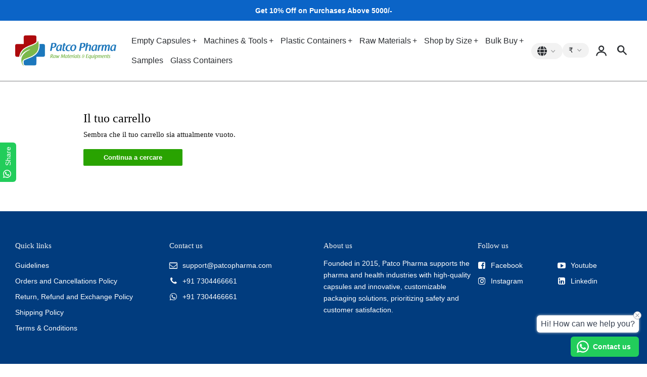

--- FILE ---
content_type: text/html; charset=utf-8
request_url: https://patcopharma.com/it/cart
body_size: 27893
content:
<!doctype html>
<!-- California Theme Version 9.13.0 by Small Victories -->
<html class="no-js" lang="it">
  <head>
    <meta charset="utf-8">
    <meta http-equiv="X-UA-Compatible" content="IE=edge">
    <meta name="viewport" content="width=device-width,initial-scale=1">
    <meta name="theme-color" content="">
    <link rel="canonical" href="https://patcopharma.com/it/cart">
    <link rel="preconnect" href="https://cdn.shopify.com" crossorigin>
    

    
      <title>Il tuo carrello – Patco Pharmaceuticals Pvt. Ltd.</title>
    

    <link rel="icon" type="image/png" href="//patcopharma.com/cdn/shop/files/plus_logo.png?crop=center&height=32&v=1670599673&width=32"><meta property="og:site_name" content="Patco Pharmaceuticals Pvt. Ltd.">
<meta property="og:url" content="https://patcopharma.com/it/cart">
<meta property="og:title" content="Il tuo carrello">
<meta property="og:type" content="website">
<meta property="og:description" content="Discover premium empty capsules &amp; innovative packaging solutions at Patco Pharma. Offering gelatin &amp; vegetarian capsules from size 000-5, HDPE &amp; PET containers for pharmaceutical, nutraceutical, &amp; food industries. Custom printing &amp; packaging available. Quality, innovation, &amp; customer service. Contact us today!">

<meta name="twitter:card" content="summary_large_image">
<meta name="twitter:title" content="Il tuo carrello">
<meta name="twitter:description" content="Discover premium empty capsules &amp; innovative packaging solutions at Patco Pharma. Offering gelatin &amp; vegetarian capsules from size 000-5, HDPE &amp; PET containers for pharmaceutical, nutraceutical, &amp; food industries. Custom printing &amp; packaging available. Quality, innovation, &amp; customer service. Contact us today!">
    <script>
  document.documentElement.className = document.documentElement.className.replace('no-js', 'js');
  window.California = {
    strings: {
      add_to_cart: "Aggiungi al carrello",
      sold_out: "Esaurito",
      unavailable: "Non disponibile",
      zoom_close: "Chiudi (Esc)",
      zoom_previous: "Precedente (tasto freccia sinistra)",
      zoom_next: "Avanti (tasto freccia destra)",
      from_price: "Da {{ price }}",
      money_format: "Rs. {{amount}}",
      addressError: "Errore durante la ricerca di quell\u0026#39;indirizzo",
      addressNoResults: "Nessun risultato per quell\u0026#39;indirizzo",
      addressQueryLimit: "Hai superato il limite di utilizzo dell'API di Google. Prendi in considerazione l'upgrade a un \u003ca href=\"https:\/\/developers.google.com\/maps\/premium\/usage-limits\"\u003ePiano Premium\u003c\/a\u003e.",
      authError: "Si è verificato un problema durante l'autenticazione della chiave API di Google Maps.",
      customer_delete_question: "Sei sicuro di voler cancellare questo indirizzo?",
      cart_empty: "Sembra che il tuo carrello sia attualmente vuoto.",
      in_stock: "In magazzino, pronto per la spedizione",
      low_stock: "Stock in esaurimento: {{ units }} articoli rimasti"
    },
    routes: {
      search: "/it/search",
      cart: "/it/cart",
      account_addresses: "/it/account/addresses"
    },
    settings: {
      predictive_search_show_queries: true
    }
  };
</script>

<script src="//patcopharma.com/cdn/shop/t/29/assets/california.js?v=6774099964340132791729229735" defer="defer"></script>



    <style data-shopify>
@font-face {
    font-family: "FontCalifornia";
    src: url('//patcopharma.com/cdn/shop/t/29/assets/california.eot?v=78575029305495394001729229735');
    src: url('//patcopharma.com/cdn/shop/t/29/assets/california.eot?%23iefix&v=78575029305495394001729229735') format('embedded-opentype'), url('//patcopharma.com/cdn/shop/t/29/assets/california.woff?v=170339837129913114111729229735') format('woff'), url('//patcopharma.com/cdn/shop/t/29/assets/california.ttf?v=91139213441876359691729229735') format('truetype'), url('//patcopharma.com/cdn/shop/t/29/assets/california.svg?v=104163633342717599791729229735') format('svg');
    font-weight: normal;
    font-style: normal;
  }
  :root {
    --font-header-family: "New York", Iowan Old Style, Apple Garamond, Baskerville, Times New Roman, Droid Serif, Times, Source Serif Pro, serif, Apple Color Emoji, Segoe UI Emoji, Segoe UI Symbol;
    --font-header-style: normal;
    --font-header-weight: 400;
    --font-header-weight-bolder: 400;
    --font-header-scale: 0.75;

    --font-base-family: "system_ui", -apple-system, 'Segoe UI', Roboto, 'Helvetica Neue', 'Noto Sans', 'Liberation Sans', Arial, sans-serif, 'Apple Color Emoji', 'Segoe UI Emoji', 'Segoe UI Symbol', 'Noto Color Emoji';
    --font-base-style: normal;
    --font-base-weight: 400;
    --font-base-weight-bolder: 700;
    --font-base-scale: 0.9;

    --color-body-bg: #ffffff;
    --color-body-text: #121212;
    --color-section-bg: #F3F3F3;
    --color-accent: #29a300;
    --color-alert: #ff555d;
    --color-success: #00730B;
    --color-dark-slideshow: #333333;
    --color-light-slideshow: #ffffff;
    --color-side-nav-bg: #F3F3F3;
    --color-side-nav-text: #121212;
    --color-header-bg: #ffffff;
    --color-header-text: #292c30;
    --color-header-border: rgba(41, 44, 48, 0.6);
    --style-header-border: 1px solid rgba(41, 44, 48, 0.6);
    --color-footer-bg: #003c7e;
    --color-footer-title: #F3F3F3;
    --color-footer-text: #ffffff;
    --color-share-text: #ffffff;
    --color-facebook-bg: #3b5998;
    --color-twitter-bg: #4099FF;
    --color-pinterest-bg: #C92228;
    
    --color-body-text-rgb: 18, 18, 18;
    --color-section-bg-rgb: 243, 243, 243;

    --color-body-text-dark: #000000;
    --color-body-text-lighten-5: #1f1f1f;
    --color-body-text-lighten-20: #454545;
    --color-body-bg-darken-5: #f2f2f2;
    --color-accent-dark: #238a00;
    --color-accent-light: rgba(41, 163, 0, 0.3);
    --color-side-nav-bg-darken-5: #e6e6e6;
    --color-header-bg-darken-5: #f2f2f2;
    --color-header-text-alpha-60: rgba(41, 44, 48, 0.6);

    --color-body-text-neg: #fff;
    --color-accent-neg: #fff;
    --color-alert-neg: #fff;
    --color-footer-text-hl: #ffffff;

    --color-body-text-light: rgba(var(--color-body-text-rgb), 0.6);
    --color-body-text-very-light: rgba(var(--color-body-text-rgb), 0.25);

    --page-max-width: 3500px;
    --content-max-width: 950px;
    --sections-distance: 30px;
  }
</style>



<link rel="preload" as="font" href="//patcopharma.com/cdn/shop/t/29/assets/california.woff?v=170339837129913114111729229735" type="font/woff" crossorigin>

<link href="//patcopharma.com/cdn/shop/t/29/assets/california.css?v=88261961258071757891729229735" rel="stylesheet" type="text/css" media="all" />
    <script>window.performance && window.performance.mark && window.performance.mark('shopify.content_for_header.start');</script><meta name="facebook-domain-verification" content="ik08tip5u3btg05qjufm67ydyyl2fu">
<meta name="facebook-domain-verification" content="phlf8ty002wxx6smo9tk16z47egfqi">
<meta name="facebook-domain-verification" content="4y2jutavgnsnombaw30o6zy0kc7xp8">
<meta name="google-site-verification" content="w-z2exjaWSCwPNpoj1Wl6k8vfhFnwcWib5lNen_BK6A">
<meta id="shopify-digital-wallet" name="shopify-digital-wallet" content="/40816083103/digital_wallets/dialog">
<link rel="alternate" hreflang="x-default" href="https://patcopharma.com/cart">
<link rel="alternate" hreflang="en" href="https://patcopharma.com/cart">
<link rel="alternate" hreflang="hi" href="https://patcopharma.com/hi/cart">
<link rel="alternate" hreflang="fr" href="https://patcopharma.com/fr/cart">
<link rel="alternate" hreflang="it" href="https://patcopharma.com/it/cart">
<link rel="alternate" hreflang="es" href="https://patcopharma.com/es/cart">
<link rel="alternate" hreflang="nl" href="https://patcopharma.com/nl/cart">
<link rel="alternate" hreflang="en-AE" href="https://patcopharma.com/en-uae/cart">
<link rel="alternate" hreflang="hi-AE" href="https://patcopharma.com/hi-uae/cart">
<link rel="alternate" hreflang="fr-AE" href="https://patcopharma.com/fr-uae/cart">
<link rel="alternate" hreflang="it-AE" href="https://patcopharma.com/it-uae/cart">
<link rel="alternate" hreflang="es-AE" href="https://patcopharma.com/es-uae/cart">
<link rel="alternate" hreflang="nl-AE" href="https://patcopharma.com/nl-uae/cart">
<script async="async" src="/checkouts/internal/preloads.js?locale=it-IN"></script>
<script id="shopify-features" type="application/json">{"accessToken":"829ba5edffa66d959ecdb97357661c1e","betas":["rich-media-storefront-analytics"],"domain":"patcopharma.com","predictiveSearch":true,"shopId":40816083103,"locale":"it"}</script>
<script>var Shopify = Shopify || {};
Shopify.shop = "patcopharma.myshopify.com";
Shopify.locale = "it";
Shopify.currency = {"active":"INR","rate":"1.0"};
Shopify.country = "IN";
Shopify.theme = {"name":"New Patco Pharma Website","id":136294596767,"schema_name":"California","schema_version":"9.13.0","theme_store_id":691,"role":"main"};
Shopify.theme.handle = "null";
Shopify.theme.style = {"id":null,"handle":null};
Shopify.cdnHost = "patcopharma.com/cdn";
Shopify.routes = Shopify.routes || {};
Shopify.routes.root = "/it/";</script>
<script type="module">!function(o){(o.Shopify=o.Shopify||{}).modules=!0}(window);</script>
<script>!function(o){function n(){var o=[];function n(){o.push(Array.prototype.slice.apply(arguments))}return n.q=o,n}var t=o.Shopify=o.Shopify||{};t.loadFeatures=n(),t.autoloadFeatures=n()}(window);</script>
<script id="shop-js-analytics" type="application/json">{"pageType":"cart"}</script>
<script defer="defer" async type="module" src="//patcopharma.com/cdn/shopifycloud/shop-js/modules/v2/client.init-shop-cart-sync_B0kkjBRt.it.esm.js"></script>
<script defer="defer" async type="module" src="//patcopharma.com/cdn/shopifycloud/shop-js/modules/v2/chunk.common_AgTufRUD.esm.js"></script>
<script type="module">
  await import("//patcopharma.com/cdn/shopifycloud/shop-js/modules/v2/client.init-shop-cart-sync_B0kkjBRt.it.esm.js");
await import("//patcopharma.com/cdn/shopifycloud/shop-js/modules/v2/chunk.common_AgTufRUD.esm.js");

  window.Shopify.SignInWithShop?.initShopCartSync?.({"fedCMEnabled":true,"windoidEnabled":true});

</script>
<script>(function() {
  var isLoaded = false;
  function asyncLoad() {
    if (isLoaded) return;
    isLoaded = true;
    var urls = ["https:\/\/cstt-app.herokuapp.com\/get_script\/512ec414fcbb11ed85399273f82db618.js?v=568090\u0026shop=patcopharma.myshopify.com","https:\/\/configs.carthike.com\/carthike.js?shop=patcopharma.myshopify.com","https:\/\/sr-cdn.shiprocket.in\/sr-promise\/static\/uc.js?channel_id=4\u0026sr_company_id=471662\u0026shop=patcopharma.myshopify.com","https:\/\/sr-cdn.shiprocket.in\/sr-promise\/static\/uc.js?channel_id=4\u0026sr_company_id=2273545\u0026shop=patcopharma.myshopify.com"];
    for (var i = 0; i < urls.length; i++) {
      var s = document.createElement('script');
      s.type = 'text/javascript';
      s.async = true;
      s.src = urls[i];
      var x = document.getElementsByTagName('script')[0];
      x.parentNode.insertBefore(s, x);
    }
  };
  if(window.attachEvent) {
    window.attachEvent('onload', asyncLoad);
  } else {
    window.addEventListener('load', asyncLoad, false);
  }
})();</script>
<script id="__st">var __st={"a":40816083103,"offset":19800,"reqid":"b1fd1c04-a4d7-4a12-ba33-add0f27ad30c-1768633228","pageurl":"patcopharma.com\/it\/cart","u":"a0d23d52fcc4","p":"cart"};</script>
<script>window.ShopifyPaypalV4VisibilityTracking = true;</script>
<script id="captcha-bootstrap">!function(){'use strict';const t='contact',e='account',n='new_comment',o=[[t,t],['blogs',n],['comments',n],[t,'customer']],c=[[e,'customer_login'],[e,'guest_login'],[e,'recover_customer_password'],[e,'create_customer']],r=t=>t.map((([t,e])=>`form[action*='/${t}']:not([data-nocaptcha='true']) input[name='form_type'][value='${e}']`)).join(','),a=t=>()=>t?[...document.querySelectorAll(t)].map((t=>t.form)):[];function s(){const t=[...o],e=r(t);return a(e)}const i='password',u='form_key',d=['recaptcha-v3-token','g-recaptcha-response','h-captcha-response',i],f=()=>{try{return window.sessionStorage}catch{return}},m='__shopify_v',_=t=>t.elements[u];function p(t,e,n=!1){try{const o=window.sessionStorage,c=JSON.parse(o.getItem(e)),{data:r}=function(t){const{data:e,action:n}=t;return t[m]||n?{data:e,action:n}:{data:t,action:n}}(c);for(const[e,n]of Object.entries(r))t.elements[e]&&(t.elements[e].value=n);n&&o.removeItem(e)}catch(o){console.error('form repopulation failed',{error:o})}}const l='form_type',E='cptcha';function T(t){t.dataset[E]=!0}const w=window,h=w.document,L='Shopify',v='ce_forms',y='captcha';let A=!1;((t,e)=>{const n=(g='f06e6c50-85a8-45c8-87d0-21a2b65856fe',I='https://cdn.shopify.com/shopifycloud/storefront-forms-hcaptcha/ce_storefront_forms_captcha_hcaptcha.v1.5.2.iife.js',D={infoText:'Protetto da hCaptcha',privacyText:'Privacy',termsText:'Termini'},(t,e,n)=>{const o=w[L][v],c=o.bindForm;if(c)return c(t,g,e,D).then(n);var r;o.q.push([[t,g,e,D],n]),r=I,A||(h.body.append(Object.assign(h.createElement('script'),{id:'captcha-provider',async:!0,src:r})),A=!0)});var g,I,D;w[L]=w[L]||{},w[L][v]=w[L][v]||{},w[L][v].q=[],w[L][y]=w[L][y]||{},w[L][y].protect=function(t,e){n(t,void 0,e),T(t)},Object.freeze(w[L][y]),function(t,e,n,w,h,L){const[v,y,A,g]=function(t,e,n){const i=e?o:[],u=t?c:[],d=[...i,...u],f=r(d),m=r(i),_=r(d.filter((([t,e])=>n.includes(e))));return[a(f),a(m),a(_),s()]}(w,h,L),I=t=>{const e=t.target;return e instanceof HTMLFormElement?e:e&&e.form},D=t=>v().includes(t);t.addEventListener('submit',(t=>{const e=I(t);if(!e)return;const n=D(e)&&!e.dataset.hcaptchaBound&&!e.dataset.recaptchaBound,o=_(e),c=g().includes(e)&&(!o||!o.value);(n||c)&&t.preventDefault(),c&&!n&&(function(t){try{if(!f())return;!function(t){const e=f();if(!e)return;const n=_(t);if(!n)return;const o=n.value;o&&e.removeItem(o)}(t);const e=Array.from(Array(32),(()=>Math.random().toString(36)[2])).join('');!function(t,e){_(t)||t.append(Object.assign(document.createElement('input'),{type:'hidden',name:u})),t.elements[u].value=e}(t,e),function(t,e){const n=f();if(!n)return;const o=[...t.querySelectorAll(`input[type='${i}']`)].map((({name:t})=>t)),c=[...d,...o],r={};for(const[a,s]of new FormData(t).entries())c.includes(a)||(r[a]=s);n.setItem(e,JSON.stringify({[m]:1,action:t.action,data:r}))}(t,e)}catch(e){console.error('failed to persist form',e)}}(e),e.submit())}));const S=(t,e)=>{t&&!t.dataset[E]&&(n(t,e.some((e=>e===t))),T(t))};for(const o of['focusin','change'])t.addEventListener(o,(t=>{const e=I(t);D(e)&&S(e,y())}));const B=e.get('form_key'),M=e.get(l),P=B&&M;t.addEventListener('DOMContentLoaded',(()=>{const t=y();if(P)for(const e of t)e.elements[l].value===M&&p(e,B);[...new Set([...A(),...v().filter((t=>'true'===t.dataset.shopifyCaptcha))])].forEach((e=>S(e,t)))}))}(h,new URLSearchParams(w.location.search),n,t,e,['guest_login'])})(!0,!0)}();</script>
<script integrity="sha256-4kQ18oKyAcykRKYeNunJcIwy7WH5gtpwJnB7kiuLZ1E=" data-source-attribution="shopify.loadfeatures" defer="defer" src="//patcopharma.com/cdn/shopifycloud/storefront/assets/storefront/load_feature-a0a9edcb.js" crossorigin="anonymous"></script>
<script data-source-attribution="shopify.dynamic_checkout.dynamic.init">var Shopify=Shopify||{};Shopify.PaymentButton=Shopify.PaymentButton||{isStorefrontPortableWallets:!0,init:function(){window.Shopify.PaymentButton.init=function(){};var t=document.createElement("script");t.src="https://patcopharma.com/cdn/shopifycloud/portable-wallets/latest/portable-wallets.it.js",t.type="module",document.head.appendChild(t)}};
</script>
<script data-source-attribution="shopify.dynamic_checkout.buyer_consent">
  function portableWalletsHideBuyerConsent(e){var t=document.getElementById("shopify-buyer-consent"),n=document.getElementById("shopify-subscription-policy-button");t&&n&&(t.classList.add("hidden"),t.setAttribute("aria-hidden","true"),n.removeEventListener("click",e))}function portableWalletsShowBuyerConsent(e){var t=document.getElementById("shopify-buyer-consent"),n=document.getElementById("shopify-subscription-policy-button");t&&n&&(t.classList.remove("hidden"),t.removeAttribute("aria-hidden"),n.addEventListener("click",e))}window.Shopify?.PaymentButton&&(window.Shopify.PaymentButton.hideBuyerConsent=portableWalletsHideBuyerConsent,window.Shopify.PaymentButton.showBuyerConsent=portableWalletsShowBuyerConsent);
</script>
<script data-source-attribution="shopify.dynamic_checkout.cart.bootstrap">document.addEventListener("DOMContentLoaded",(function(){function t(){return document.querySelector("shopify-accelerated-checkout-cart, shopify-accelerated-checkout")}if(t())Shopify.PaymentButton.init();else{new MutationObserver((function(e,n){t()&&(Shopify.PaymentButton.init(),n.disconnect())})).observe(document.body,{childList:!0,subtree:!0})}}));
</script>

<script>window.performance && window.performance.mark && window.performance.mark('shopify.content_for_header.end');</script>
  <!-- BEGIN app block: shopify://apps/judge-me-reviews/blocks/judgeme_core/61ccd3b1-a9f2-4160-9fe9-4fec8413e5d8 --><!-- Start of Judge.me Core -->






<link rel="dns-prefetch" href="https://cdnwidget.judge.me">
<link rel="dns-prefetch" href="https://cdn.judge.me">
<link rel="dns-prefetch" href="https://cdn1.judge.me">
<link rel="dns-prefetch" href="https://api.judge.me">

<script data-cfasync='false' class='jdgm-settings-script'>window.jdgmSettings={"pagination":5,"disable_web_reviews":false,"badge_no_review_text":"No reviews","badge_n_reviews_text":"{{ n }} review/reviews","badge_star_color":"#fec600","hide_badge_preview_if_no_reviews":true,"badge_hide_text":false,"enforce_center_preview_badge":false,"widget_title":"Customer Reviews","widget_open_form_text":"Write a review","widget_close_form_text":"Cancel review","widget_refresh_page_text":"Refresh page","widget_summary_text":"Based on {{ number_of_reviews }} review/reviews","widget_no_review_text":"Be the first to write a review","widget_name_field_text":"Display name","widget_verified_name_field_text":"Verified Name (public)","widget_name_placeholder_text":"Display name","widget_required_field_error_text":"This field is required.","widget_email_field_text":"Email address","widget_verified_email_field_text":"Verified Email (private, can not be edited)","widget_email_placeholder_text":"Your email address","widget_email_field_error_text":"Please enter a valid email address.","widget_rating_field_text":"Rating","widget_review_title_field_text":"Review Title","widget_review_title_placeholder_text":"Give your review a title","widget_review_body_field_text":"Review content","widget_review_body_placeholder_text":"Start writing here...","widget_pictures_field_text":"Picture/Video (optional)","widget_submit_review_text":"Submit Review","widget_submit_verified_review_text":"Submit Verified Review","widget_submit_success_msg_with_auto_publish":"Thank you! Please refresh the page in a few moments to see your review. You can remove or edit your review by logging into \u003ca href='https://judge.me/login' target='_blank' rel='nofollow noopener'\u003eJudge.me\u003c/a\u003e","widget_submit_success_msg_no_auto_publish":"Thank you! Your review will be published as soon as it is approved by the shop admin. You can remove or edit your review by logging into \u003ca href='https://judge.me/login' target='_blank' rel='nofollow noopener'\u003eJudge.me\u003c/a\u003e","widget_show_default_reviews_out_of_total_text":"Showing {{ n_reviews_shown }} out of {{ n_reviews }} reviews.","widget_show_all_link_text":"Show all","widget_show_less_link_text":"Show less","widget_author_said_text":"{{ reviewer_name }} said:","widget_days_text":"{{ n }} days ago","widget_weeks_text":"{{ n }} week/weeks ago","widget_months_text":"{{ n }} month/months ago","widget_years_text":"{{ n }} year/years ago","widget_yesterday_text":"Yesterday","widget_today_text":"Today","widget_replied_text":"\u003e\u003e {{ shop_name }} replied:","widget_read_more_text":"Read more","widget_reviewer_name_as_initial":"","widget_rating_filter_color":"#fbcd0a","widget_rating_filter_see_all_text":"See all reviews","widget_sorting_most_recent_text":"Most Recent","widget_sorting_highest_rating_text":"Highest Rating","widget_sorting_lowest_rating_text":"Lowest Rating","widget_sorting_with_pictures_text":"Only Pictures","widget_sorting_most_helpful_text":"Most Helpful","widget_open_question_form_text":"Ask a question","widget_reviews_subtab_text":"Reviews","widget_questions_subtab_text":"Questions","widget_question_label_text":"Question","widget_answer_label_text":"Answer","widget_question_placeholder_text":"Write your question here","widget_submit_question_text":"Submit Question","widget_question_submit_success_text":"Thank you for your question! We will notify you once it gets answered.","widget_star_color":"#fec600","verified_badge_text":"Verified","verified_badge_bg_color":"","verified_badge_text_color":"","verified_badge_placement":"left-of-reviewer-name","widget_review_max_height":"","widget_hide_border":false,"widget_social_share":false,"widget_thumb":false,"widget_review_location_show":false,"widget_location_format":"","all_reviews_include_out_of_store_products":true,"all_reviews_out_of_store_text":"(out of store)","all_reviews_pagination":100,"all_reviews_product_name_prefix_text":"about","enable_review_pictures":true,"enable_question_anwser":false,"widget_theme":"default","review_date_format":"mm/dd/yyyy","default_sort_method":"most-recent","widget_product_reviews_subtab_text":"Product Reviews","widget_shop_reviews_subtab_text":"Shop Reviews","widget_other_products_reviews_text":"Reviews for other products","widget_store_reviews_subtab_text":"Store reviews","widget_no_store_reviews_text":"This store hasn't received any reviews yet","widget_web_restriction_product_reviews_text":"This product hasn't received any reviews yet","widget_no_items_text":"No items found","widget_show_more_text":"Show more","widget_write_a_store_review_text":"Write a Store Review","widget_other_languages_heading":"Reviews in Other Languages","widget_translate_review_text":"Translate review to {{ language }}","widget_translating_review_text":"Translating...","widget_show_original_translation_text":"Show original ({{ language }})","widget_translate_review_failed_text":"Review couldn't be translated.","widget_translate_review_retry_text":"Retry","widget_translate_review_try_again_later_text":"Try again later","show_product_url_for_grouped_product":false,"widget_sorting_pictures_first_text":"Pictures First","show_pictures_on_all_rev_page_mobile":false,"show_pictures_on_all_rev_page_desktop":false,"floating_tab_hide_mobile_install_preference":false,"floating_tab_button_name":"★ Reviews","floating_tab_title":"Let customers speak for us","floating_tab_button_color":"","floating_tab_button_background_color":"","floating_tab_url":"","floating_tab_url_enabled":false,"floating_tab_tab_style":"text","all_reviews_text_badge_text":"Customers rate us {{ shop.metafields.judgeme.all_reviews_rating | round: 1 }}/5 based on {{ shop.metafields.judgeme.all_reviews_count }} reviews.","all_reviews_text_badge_text_branded_style":"{{ shop.metafields.judgeme.all_reviews_rating | round: 1 }} out of 5 stars based on {{ shop.metafields.judgeme.all_reviews_count }} reviews","is_all_reviews_text_badge_a_link":false,"show_stars_for_all_reviews_text_badge":false,"all_reviews_text_badge_url":"","all_reviews_text_style":"text","all_reviews_text_color_style":"judgeme_brand_color","all_reviews_text_color":"#108474","all_reviews_text_show_jm_brand":true,"featured_carousel_show_header":true,"featured_carousel_title":"Let customers speak for us","testimonials_carousel_title":"Customers are saying","videos_carousel_title":"Real customer stories","cards_carousel_title":"Customers are saying","featured_carousel_count_text":"from {{ n }} reviews","featured_carousel_add_link_to_all_reviews_page":false,"featured_carousel_url":"","featured_carousel_show_images":true,"featured_carousel_autoslide_interval":5,"featured_carousel_arrows_on_the_sides":true,"featured_carousel_height":250,"featured_carousel_width":100,"featured_carousel_image_size":0,"featured_carousel_image_height":250,"featured_carousel_arrow_color":"#aad8f8","verified_count_badge_style":"vintage","verified_count_badge_orientation":"horizontal","verified_count_badge_color_style":"judgeme_brand_color","verified_count_badge_color":"#108474","is_verified_count_badge_a_link":false,"verified_count_badge_url":"","verified_count_badge_show_jm_brand":true,"widget_rating_preset_default":5,"widget_first_sub_tab":"product-reviews","widget_show_histogram":true,"widget_histogram_use_custom_color":false,"widget_pagination_use_custom_color":false,"widget_star_use_custom_color":true,"widget_verified_badge_use_custom_color":false,"widget_write_review_use_custom_color":false,"picture_reminder_submit_button":"Upload Pictures","enable_review_videos":false,"mute_video_by_default":false,"widget_sorting_videos_first_text":"Videos First","widget_review_pending_text":"Pending","featured_carousel_items_for_large_screen":5,"social_share_options_order":"Facebook,Twitter","remove_microdata_snippet":true,"disable_json_ld":false,"enable_json_ld_products":false,"preview_badge_show_question_text":false,"preview_badge_no_question_text":"No questions","preview_badge_n_question_text":"{{ number_of_questions }} question/questions","qa_badge_show_icon":false,"qa_badge_position":"same-row","remove_judgeme_branding":false,"widget_add_search_bar":false,"widget_search_bar_placeholder":"Search","widget_sorting_verified_only_text":"Verified only","featured_carousel_theme":"default","featured_carousel_show_rating":true,"featured_carousel_show_title":true,"featured_carousel_show_body":true,"featured_carousel_show_date":false,"featured_carousel_show_reviewer":true,"featured_carousel_show_product":false,"featured_carousel_header_background_color":"#108474","featured_carousel_header_text_color":"#ffffff","featured_carousel_name_product_separator":"reviewed","featured_carousel_full_star_background":"#108474","featured_carousel_empty_star_background":"#dadada","featured_carousel_vertical_theme_background":"#f9fafb","featured_carousel_verified_badge_enable":false,"featured_carousel_verified_badge_color":"#108474","featured_carousel_border_style":"round","featured_carousel_review_line_length_limit":3,"featured_carousel_more_reviews_button_text":"Read more reviews","featured_carousel_view_product_button_text":"View product","all_reviews_page_load_reviews_on":"scroll","all_reviews_page_load_more_text":"Load More Reviews","disable_fb_tab_reviews":false,"enable_ajax_cdn_cache":false,"widget_public_name_text":"displayed publicly like","default_reviewer_name":"John Smith","default_reviewer_name_has_non_latin":true,"widget_reviewer_anonymous":"Anonymous","medals_widget_title":"Judge.me Review Medals","medals_widget_background_color":"#f9fafb","medals_widget_position":"footer_all_pages","medals_widget_border_color":"#f9fafb","medals_widget_verified_text_position":"left","medals_widget_use_monochromatic_version":false,"medals_widget_elements_color":"#108474","show_reviewer_avatar":true,"widget_invalid_yt_video_url_error_text":"Not a YouTube video URL","widget_max_length_field_error_text":"Please enter no more than {0} characters.","widget_show_country_flag":false,"widget_show_collected_via_shop_app":true,"widget_verified_by_shop_badge_style":"light","widget_verified_by_shop_text":"Verified by Shop","widget_show_photo_gallery":true,"widget_load_with_code_splitting":true,"widget_ugc_install_preference":false,"widget_ugc_title":"Made by us, Shared by you","widget_ugc_subtitle":"Tag us to see your picture featured in our page","widget_ugc_arrows_color":"#ffffff","widget_ugc_primary_button_text":"Buy Now","widget_ugc_primary_button_background_color":"#108474","widget_ugc_primary_button_text_color":"#ffffff","widget_ugc_primary_button_border_width":"0","widget_ugc_primary_button_border_style":"none","widget_ugc_primary_button_border_color":"#108474","widget_ugc_primary_button_border_radius":"25","widget_ugc_secondary_button_text":"Load More","widget_ugc_secondary_button_background_color":"#ffffff","widget_ugc_secondary_button_text_color":"#108474","widget_ugc_secondary_button_border_width":"2","widget_ugc_secondary_button_border_style":"solid","widget_ugc_secondary_button_border_color":"#108474","widget_ugc_secondary_button_border_radius":"25","widget_ugc_reviews_button_text":"View Reviews","widget_ugc_reviews_button_background_color":"#ffffff","widget_ugc_reviews_button_text_color":"#108474","widget_ugc_reviews_button_border_width":"2","widget_ugc_reviews_button_border_style":"solid","widget_ugc_reviews_button_border_color":"#108474","widget_ugc_reviews_button_border_radius":"25","widget_ugc_reviews_button_link_to":"judgeme-reviews-page","widget_ugc_show_post_date":true,"widget_ugc_max_width":"800","widget_rating_metafield_value_type":true,"widget_primary_color":"#108474","widget_enable_secondary_color":false,"widget_secondary_color":"#edf5f5","widget_summary_average_rating_text":"{{ average_rating }} out of 5","widget_media_grid_title":"Customer photos \u0026 videos","widget_media_grid_see_more_text":"See more","widget_round_style":false,"widget_show_product_medals":true,"widget_verified_by_judgeme_text":"Verified by Judge.me","widget_show_store_medals":true,"widget_verified_by_judgeme_text_in_store_medals":"Verified by Judge.me","widget_media_field_exceed_quantity_message":"Sorry, we can only accept {{ max_media }} for one review.","widget_media_field_exceed_limit_message":"{{ file_name }} is too large, please select a {{ media_type }} less than {{ size_limit }}MB.","widget_review_submitted_text":"Review Submitted!","widget_question_submitted_text":"Question Submitted!","widget_close_form_text_question":"Cancel","widget_write_your_answer_here_text":"Write your answer here","widget_enabled_branded_link":true,"widget_show_collected_by_judgeme":true,"widget_reviewer_name_color":"","widget_write_review_text_color":"","widget_write_review_bg_color":"","widget_collected_by_judgeme_text":"collected by Judge.me","widget_pagination_type":"standard","widget_load_more_text":"Load More","widget_load_more_color":"#108474","widget_full_review_text":"Full Review","widget_read_more_reviews_text":"Read More Reviews","widget_read_questions_text":"Read Questions","widget_questions_and_answers_text":"Questions \u0026 Answers","widget_verified_by_text":"Verified by","widget_verified_text":"Verified","widget_number_of_reviews_text":"{{ number_of_reviews }} reviews","widget_back_button_text":"Back","widget_next_button_text":"Next","widget_custom_forms_filter_button":"Filters","custom_forms_style":"vertical","widget_show_review_information":false,"how_reviews_are_collected":"How reviews are collected?","widget_show_review_keywords":false,"widget_gdpr_statement":"How we use your data: We'll only contact you about the review you left, and only if necessary. By submitting your review, you agree to Judge.me's \u003ca href='https://judge.me/terms' target='_blank' rel='nofollow noopener'\u003eterms\u003c/a\u003e, \u003ca href='https://judge.me/privacy' target='_blank' rel='nofollow noopener'\u003eprivacy\u003c/a\u003e and \u003ca href='https://judge.me/content-policy' target='_blank' rel='nofollow noopener'\u003econtent\u003c/a\u003e policies.","widget_multilingual_sorting_enabled":false,"widget_translate_review_content_enabled":false,"widget_translate_review_content_method":"manual","popup_widget_review_selection":"automatically_with_pictures","popup_widget_round_border_style":true,"popup_widget_show_title":true,"popup_widget_show_body":true,"popup_widget_show_reviewer":false,"popup_widget_show_product":true,"popup_widget_show_pictures":true,"popup_widget_use_review_picture":true,"popup_widget_show_on_home_page":true,"popup_widget_show_on_product_page":true,"popup_widget_show_on_collection_page":true,"popup_widget_show_on_cart_page":true,"popup_widget_position":"bottom_left","popup_widget_first_review_delay":5,"popup_widget_duration":5,"popup_widget_interval":5,"popup_widget_review_count":5,"popup_widget_hide_on_mobile":true,"review_snippet_widget_round_border_style":true,"review_snippet_widget_card_color":"#FFFFFF","review_snippet_widget_slider_arrows_background_color":"#FFFFFF","review_snippet_widget_slider_arrows_color":"#000000","review_snippet_widget_star_color":"#108474","show_product_variant":false,"all_reviews_product_variant_label_text":"Variant: ","widget_show_verified_branding":false,"widget_ai_summary_title":"Customers say","widget_ai_summary_disclaimer":"AI-powered review summary based on recent customer reviews","widget_show_ai_summary":false,"widget_show_ai_summary_bg":false,"widget_show_review_title_input":true,"redirect_reviewers_invited_via_email":"review_widget","request_store_review_after_product_review":false,"request_review_other_products_in_order":false,"review_form_color_scheme":"default","review_form_corner_style":"square","review_form_star_color":{},"review_form_text_color":"#333333","review_form_background_color":"#ffffff","review_form_field_background_color":"#fafafa","review_form_button_color":{},"review_form_button_text_color":"#ffffff","review_form_modal_overlay_color":"#000000","review_content_screen_title_text":"How would you rate this product?","review_content_introduction_text":"We would love it if you would share a bit about your experience.","store_review_form_title_text":"How would you rate this store?","store_review_form_introduction_text":"We would love it if you would share a bit about your experience.","show_review_guidance_text":true,"one_star_review_guidance_text":"Poor","five_star_review_guidance_text":"Great","customer_information_screen_title_text":"About you","customer_information_introduction_text":"Please tell us more about you.","custom_questions_screen_title_text":"Your experience in more detail","custom_questions_introduction_text":"Here are a few questions to help us understand more about your experience.","review_submitted_screen_title_text":"Thanks for your review!","review_submitted_screen_thank_you_text":"We are processing it and it will appear on the store soon.","review_submitted_screen_email_verification_text":"Please confirm your email by clicking the link we just sent you. This helps us keep reviews authentic.","review_submitted_request_store_review_text":"Would you like to share your experience of shopping with us?","review_submitted_review_other_products_text":"Would you like to review these products?","store_review_screen_title_text":"Would you like to share your experience of shopping with us?","store_review_introduction_text":"We value your feedback and use it to improve. Please share any thoughts or suggestions you have.","reviewer_media_screen_title_picture_text":"Share a picture","reviewer_media_introduction_picture_text":"Upload a photo to support your review.","reviewer_media_screen_title_video_text":"Share a video","reviewer_media_introduction_video_text":"Upload a video to support your review.","reviewer_media_screen_title_picture_or_video_text":"Share a picture or video","reviewer_media_introduction_picture_or_video_text":"Upload a photo or video to support your review.","reviewer_media_youtube_url_text":"Paste your Youtube URL here","advanced_settings_next_step_button_text":"Next","advanced_settings_close_review_button_text":"Close","modal_write_review_flow":false,"write_review_flow_required_text":"Required","write_review_flow_privacy_message_text":"We respect your privacy.","write_review_flow_anonymous_text":"Post review as anonymous","write_review_flow_visibility_text":"This won't be visible to other customers.","write_review_flow_multiple_selection_help_text":"Select as many as you like","write_review_flow_single_selection_help_text":"Select one option","write_review_flow_required_field_error_text":"This field is required","write_review_flow_invalid_email_error_text":"Please enter a valid email address","write_review_flow_max_length_error_text":"Max. {{ max_length }} characters.","write_review_flow_media_upload_text":"\u003cb\u003eClick to upload\u003c/b\u003e or drag and drop","write_review_flow_gdpr_statement":"We'll only contact you about your review if necessary. By submitting your review, you agree to our \u003ca href='https://judge.me/terms' target='_blank' rel='nofollow noopener'\u003eterms and conditions\u003c/a\u003e and \u003ca href='https://judge.me/privacy' target='_blank' rel='nofollow noopener'\u003eprivacy policy\u003c/a\u003e.","rating_only_reviews_enabled":false,"show_negative_reviews_help_screen":false,"new_review_flow_help_screen_rating_threshold":3,"negative_review_resolution_screen_title_text":"Tell us more","negative_review_resolution_text":"Your experience matters to us. If there were issues with your purchase, we're here to help. Feel free to reach out to us, we'd love the opportunity to make things right.","negative_review_resolution_button_text":"Contact us","negative_review_resolution_proceed_with_review_text":"Leave a review","negative_review_resolution_subject":"Issue with purchase from {{ shop_name }}.{{ order_name }}","preview_badge_collection_page_install_status":false,"widget_review_custom_css":"","preview_badge_custom_css":"","preview_badge_stars_count":"5-stars","featured_carousel_custom_css":"","floating_tab_custom_css":"","all_reviews_widget_custom_css":"","medals_widget_custom_css":"","verified_badge_custom_css":"","all_reviews_text_custom_css":"","transparency_badges_collected_via_store_invite":false,"transparency_badges_from_another_provider":false,"transparency_badges_collected_from_store_visitor":false,"transparency_badges_collected_by_verified_review_provider":false,"transparency_badges_earned_reward":false,"transparency_badges_collected_via_store_invite_text":"Review collected via store invitation","transparency_badges_from_another_provider_text":"Review collected from another provider","transparency_badges_collected_from_store_visitor_text":"Review collected from a store visitor","transparency_badges_written_in_google_text":"Review written in Google","transparency_badges_written_in_etsy_text":"Review written in Etsy","transparency_badges_written_in_shop_app_text":"Review written in Shop App","transparency_badges_earned_reward_text":"Review earned a reward for future purchase","product_review_widget_per_page":10,"widget_store_review_label_text":"Review about the store","checkout_comment_extension_title_on_product_page":"Customer Comments","checkout_comment_extension_num_latest_comment_show":5,"checkout_comment_extension_format":"name_and_timestamp","checkout_comment_customer_name":"last_initial","checkout_comment_comment_notification":true,"preview_badge_collection_page_install_preference":true,"preview_badge_home_page_install_preference":false,"preview_badge_product_page_install_preference":true,"review_widget_install_preference":"","review_carousel_install_preference":false,"floating_reviews_tab_install_preference":"none","verified_reviews_count_badge_install_preference":false,"all_reviews_text_install_preference":false,"review_widget_best_location":true,"judgeme_medals_install_preference":false,"review_widget_revamp_enabled":false,"review_widget_qna_enabled":false,"review_widget_header_theme":"minimal","review_widget_widget_title_enabled":true,"review_widget_header_text_size":"medium","review_widget_header_text_weight":"regular","review_widget_average_rating_style":"compact","review_widget_bar_chart_enabled":true,"review_widget_bar_chart_type":"numbers","review_widget_bar_chart_style":"standard","review_widget_expanded_media_gallery_enabled":false,"review_widget_reviews_section_theme":"standard","review_widget_image_style":"thumbnails","review_widget_review_image_ratio":"square","review_widget_stars_size":"medium","review_widget_verified_badge":"standard_text","review_widget_review_title_text_size":"medium","review_widget_review_text_size":"medium","review_widget_review_text_length":"medium","review_widget_number_of_columns_desktop":3,"review_widget_carousel_transition_speed":5,"review_widget_custom_questions_answers_display":"always","review_widget_button_text_color":"#FFFFFF","review_widget_text_color":"#000000","review_widget_lighter_text_color":"#7B7B7B","review_widget_corner_styling":"soft","review_widget_review_word_singular":"review","review_widget_review_word_plural":"reviews","review_widget_voting_label":"Helpful?","review_widget_shop_reply_label":"Reply from {{ shop_name }}:","review_widget_filters_title":"Filters","qna_widget_question_word_singular":"Question","qna_widget_question_word_plural":"Questions","qna_widget_answer_reply_label":"Answer from {{ answerer_name }}:","qna_content_screen_title_text":"Ask a question about this product","qna_widget_question_required_field_error_text":"Please enter your question.","qna_widget_flow_gdpr_statement":"We'll only contact you about your question if necessary. By submitting your question, you agree to our \u003ca href='https://judge.me/terms' target='_blank' rel='nofollow noopener'\u003eterms and conditions\u003c/a\u003e and \u003ca href='https://judge.me/privacy' target='_blank' rel='nofollow noopener'\u003eprivacy policy\u003c/a\u003e.","qna_widget_question_submitted_text":"Thanks for your question!","qna_widget_close_form_text_question":"Close","qna_widget_question_submit_success_text":"We’ll notify you by email when your question is answered.","all_reviews_widget_v2025_enabled":false,"all_reviews_widget_v2025_header_theme":"default","all_reviews_widget_v2025_widget_title_enabled":true,"all_reviews_widget_v2025_header_text_size":"medium","all_reviews_widget_v2025_header_text_weight":"regular","all_reviews_widget_v2025_average_rating_style":"compact","all_reviews_widget_v2025_bar_chart_enabled":true,"all_reviews_widget_v2025_bar_chart_type":"numbers","all_reviews_widget_v2025_bar_chart_style":"standard","all_reviews_widget_v2025_expanded_media_gallery_enabled":false,"all_reviews_widget_v2025_show_store_medals":true,"all_reviews_widget_v2025_show_photo_gallery":true,"all_reviews_widget_v2025_show_review_keywords":false,"all_reviews_widget_v2025_show_ai_summary":false,"all_reviews_widget_v2025_show_ai_summary_bg":false,"all_reviews_widget_v2025_add_search_bar":false,"all_reviews_widget_v2025_default_sort_method":"most-recent","all_reviews_widget_v2025_reviews_per_page":10,"all_reviews_widget_v2025_reviews_section_theme":"default","all_reviews_widget_v2025_image_style":"thumbnails","all_reviews_widget_v2025_review_image_ratio":"square","all_reviews_widget_v2025_stars_size":"medium","all_reviews_widget_v2025_verified_badge":"bold_badge","all_reviews_widget_v2025_review_title_text_size":"medium","all_reviews_widget_v2025_review_text_size":"medium","all_reviews_widget_v2025_review_text_length":"medium","all_reviews_widget_v2025_number_of_columns_desktop":3,"all_reviews_widget_v2025_carousel_transition_speed":5,"all_reviews_widget_v2025_custom_questions_answers_display":"always","all_reviews_widget_v2025_show_product_variant":false,"all_reviews_widget_v2025_show_reviewer_avatar":true,"all_reviews_widget_v2025_reviewer_name_as_initial":"","all_reviews_widget_v2025_review_location_show":false,"all_reviews_widget_v2025_location_format":"","all_reviews_widget_v2025_show_country_flag":false,"all_reviews_widget_v2025_verified_by_shop_badge_style":"light","all_reviews_widget_v2025_social_share":false,"all_reviews_widget_v2025_social_share_options_order":"Facebook,Twitter,LinkedIn,Pinterest","all_reviews_widget_v2025_pagination_type":"standard","all_reviews_widget_v2025_button_text_color":"#FFFFFF","all_reviews_widget_v2025_text_color":"#000000","all_reviews_widget_v2025_lighter_text_color":"#7B7B7B","all_reviews_widget_v2025_corner_styling":"soft","all_reviews_widget_v2025_title":"Customer reviews","all_reviews_widget_v2025_ai_summary_title":"Customers say about this store","all_reviews_widget_v2025_no_review_text":"Be the first to write a review","platform":"shopify","branding_url":"https://app.judge.me/reviews/stores/patcopharma.com","branding_text":"Powered by Judge.me","locale":"en","reply_name":"Patco Pharmaceuticals Pvt. Ltd.","widget_version":"3.0","footer":true,"autopublish":true,"review_dates":true,"enable_custom_form":false,"shop_use_review_site":true,"shop_locale":"en","enable_multi_locales_translations":false,"show_review_title_input":true,"review_verification_email_status":"always","can_be_branded":true,"reply_name_text":"Patco Pharmaceuticals Pvt. Ltd."};</script> <style class='jdgm-settings-style'>.jdgm-xx{left:0}:root{--jdgm-primary-color: #108474;--jdgm-secondary-color: rgba(16,132,116,0.1);--jdgm-star-color: #fec600;--jdgm-write-review-text-color: white;--jdgm-write-review-bg-color: #108474;--jdgm-paginate-color: #108474;--jdgm-border-radius: 0;--jdgm-reviewer-name-color: #108474}.jdgm-histogram__bar-content{background-color:#108474}.jdgm-rev[data-verified-buyer=true] .jdgm-rev__icon.jdgm-rev__icon:after,.jdgm-rev__buyer-badge.jdgm-rev__buyer-badge{color:white;background-color:#108474}.jdgm-review-widget--small .jdgm-gallery.jdgm-gallery .jdgm-gallery__thumbnail-link:nth-child(8) .jdgm-gallery__thumbnail-wrapper.jdgm-gallery__thumbnail-wrapper:before{content:"See more"}@media only screen and (min-width: 768px){.jdgm-gallery.jdgm-gallery .jdgm-gallery__thumbnail-link:nth-child(8) .jdgm-gallery__thumbnail-wrapper.jdgm-gallery__thumbnail-wrapper:before{content:"See more"}}.jdgm-preview-badge .jdgm-star.jdgm-star{color:#fec600}.jdgm-prev-badge[data-average-rating='0.00']{display:none !important}.jdgm-author-all-initials{display:none !important}.jdgm-author-last-initial{display:none !important}.jdgm-rev-widg__title{visibility:hidden}.jdgm-rev-widg__summary-text{visibility:hidden}.jdgm-prev-badge__text{visibility:hidden}.jdgm-rev__prod-link-prefix:before{content:'about'}.jdgm-rev__variant-label:before{content:'Variant: '}.jdgm-rev__out-of-store-text:before{content:'(out of store)'}@media only screen and (min-width: 768px){.jdgm-rev__pics .jdgm-rev_all-rev-page-picture-separator,.jdgm-rev__pics .jdgm-rev__product-picture{display:none}}@media only screen and (max-width: 768px){.jdgm-rev__pics .jdgm-rev_all-rev-page-picture-separator,.jdgm-rev__pics .jdgm-rev__product-picture{display:none}}.jdgm-preview-badge[data-template="index"]{display:none !important}.jdgm-verified-count-badget[data-from-snippet="true"]{display:none !important}.jdgm-carousel-wrapper[data-from-snippet="true"]{display:none !important}.jdgm-all-reviews-text[data-from-snippet="true"]{display:none !important}.jdgm-medals-section[data-from-snippet="true"]{display:none !important}.jdgm-ugc-media-wrapper[data-from-snippet="true"]{display:none !important}.jdgm-rev__transparency-badge[data-badge-type="review_collected_via_store_invitation"]{display:none !important}.jdgm-rev__transparency-badge[data-badge-type="review_collected_from_another_provider"]{display:none !important}.jdgm-rev__transparency-badge[data-badge-type="review_collected_from_store_visitor"]{display:none !important}.jdgm-rev__transparency-badge[data-badge-type="review_written_in_etsy"]{display:none !important}.jdgm-rev__transparency-badge[data-badge-type="review_written_in_google_business"]{display:none !important}.jdgm-rev__transparency-badge[data-badge-type="review_written_in_shop_app"]{display:none !important}.jdgm-rev__transparency-badge[data-badge-type="review_earned_for_future_purchase"]{display:none !important}.jdgm-review-snippet-widget .jdgm-rev-snippet-widget__cards-container .jdgm-rev-snippet-card{border-radius:8px;background:#fff}.jdgm-review-snippet-widget .jdgm-rev-snippet-widget__cards-container .jdgm-rev-snippet-card__rev-rating .jdgm-star{color:#108474}.jdgm-review-snippet-widget .jdgm-rev-snippet-widget__prev-btn,.jdgm-review-snippet-widget .jdgm-rev-snippet-widget__next-btn{border-radius:50%;background:#fff}.jdgm-review-snippet-widget .jdgm-rev-snippet-widget__prev-btn>svg,.jdgm-review-snippet-widget .jdgm-rev-snippet-widget__next-btn>svg{fill:#000}.jdgm-full-rev-modal.rev-snippet-widget .jm-mfp-container .jm-mfp-content,.jdgm-full-rev-modal.rev-snippet-widget .jm-mfp-container .jdgm-full-rev__icon,.jdgm-full-rev-modal.rev-snippet-widget .jm-mfp-container .jdgm-full-rev__pic-img,.jdgm-full-rev-modal.rev-snippet-widget .jm-mfp-container .jdgm-full-rev__reply{border-radius:8px}.jdgm-full-rev-modal.rev-snippet-widget .jm-mfp-container .jdgm-full-rev[data-verified-buyer="true"] .jdgm-full-rev__icon::after{border-radius:8px}.jdgm-full-rev-modal.rev-snippet-widget .jm-mfp-container .jdgm-full-rev .jdgm-rev__buyer-badge{border-radius:calc( 8px / 2 )}.jdgm-full-rev-modal.rev-snippet-widget .jm-mfp-container .jdgm-full-rev .jdgm-full-rev__replier::before{content:'Patco Pharmaceuticals Pvt. Ltd.'}.jdgm-full-rev-modal.rev-snippet-widget .jm-mfp-container .jdgm-full-rev .jdgm-full-rev__product-button{border-radius:calc( 8px * 6 )}
</style> <style class='jdgm-settings-style'></style>

  
  
  
  <style class='jdgm-miracle-styles'>
  @-webkit-keyframes jdgm-spin{0%{-webkit-transform:rotate(0deg);-ms-transform:rotate(0deg);transform:rotate(0deg)}100%{-webkit-transform:rotate(359deg);-ms-transform:rotate(359deg);transform:rotate(359deg)}}@keyframes jdgm-spin{0%{-webkit-transform:rotate(0deg);-ms-transform:rotate(0deg);transform:rotate(0deg)}100%{-webkit-transform:rotate(359deg);-ms-transform:rotate(359deg);transform:rotate(359deg)}}@font-face{font-family:'JudgemeStar';src:url("[data-uri]") format("woff");font-weight:normal;font-style:normal}.jdgm-star{font-family:'JudgemeStar';display:inline !important;text-decoration:none !important;padding:0 4px 0 0 !important;margin:0 !important;font-weight:bold;opacity:1;-webkit-font-smoothing:antialiased;-moz-osx-font-smoothing:grayscale}.jdgm-star:hover{opacity:1}.jdgm-star:last-of-type{padding:0 !important}.jdgm-star.jdgm--on:before{content:"\e000"}.jdgm-star.jdgm--off:before{content:"\e001"}.jdgm-star.jdgm--half:before{content:"\e002"}.jdgm-widget *{margin:0;line-height:1.4;-webkit-box-sizing:border-box;-moz-box-sizing:border-box;box-sizing:border-box;-webkit-overflow-scrolling:touch}.jdgm-hidden{display:none !important;visibility:hidden !important}.jdgm-temp-hidden{display:none}.jdgm-spinner{width:40px;height:40px;margin:auto;border-radius:50%;border-top:2px solid #eee;border-right:2px solid #eee;border-bottom:2px solid #eee;border-left:2px solid #ccc;-webkit-animation:jdgm-spin 0.8s infinite linear;animation:jdgm-spin 0.8s infinite linear}.jdgm-prev-badge{display:block !important}

</style>


  
  
   


<script data-cfasync='false' class='jdgm-script'>
!function(e){window.jdgm=window.jdgm||{},jdgm.CDN_HOST="https://cdnwidget.judge.me/",jdgm.CDN_HOST_ALT="https://cdn2.judge.me/cdn/widget_frontend/",jdgm.API_HOST="https://api.judge.me/",jdgm.CDN_BASE_URL="https://cdn.shopify.com/extensions/019bc7fe-07a5-7fc5-85e3-4a4175980733/judgeme-extensions-296/assets/",
jdgm.docReady=function(d){(e.attachEvent?"complete"===e.readyState:"loading"!==e.readyState)?
setTimeout(d,0):e.addEventListener("DOMContentLoaded",d)},jdgm.loadCSS=function(d,t,o,a){
!o&&jdgm.loadCSS.requestedUrls.indexOf(d)>=0||(jdgm.loadCSS.requestedUrls.push(d),
(a=e.createElement("link")).rel="stylesheet",a.class="jdgm-stylesheet",a.media="nope!",
a.href=d,a.onload=function(){this.media="all",t&&setTimeout(t)},e.body.appendChild(a))},
jdgm.loadCSS.requestedUrls=[],jdgm.loadJS=function(e,d){var t=new XMLHttpRequest;
t.onreadystatechange=function(){4===t.readyState&&(Function(t.response)(),d&&d(t.response))},
t.open("GET",e),t.onerror=function(){if(e.indexOf(jdgm.CDN_HOST)===0&&jdgm.CDN_HOST_ALT!==jdgm.CDN_HOST){var f=e.replace(jdgm.CDN_HOST,jdgm.CDN_HOST_ALT);jdgm.loadJS(f,d)}},t.send()},jdgm.docReady((function(){(window.jdgmLoadCSS||e.querySelectorAll(
".jdgm-widget, .jdgm-all-reviews-page").length>0)&&(jdgmSettings.widget_load_with_code_splitting?
parseFloat(jdgmSettings.widget_version)>=3?jdgm.loadCSS(jdgm.CDN_HOST+"widget_v3/base.css"):
jdgm.loadCSS(jdgm.CDN_HOST+"widget/base.css"):jdgm.loadCSS(jdgm.CDN_HOST+"shopify_v2.css"),
jdgm.loadJS(jdgm.CDN_HOST+"loa"+"der.js"))}))}(document);
</script>
<noscript><link rel="stylesheet" type="text/css" media="all" href="https://cdnwidget.judge.me/shopify_v2.css"></noscript>

<!-- BEGIN app snippet: theme_fix_tags --><script>
  (function() {
    var jdgmThemeFixes = null;
    if (!jdgmThemeFixes) return;
    var thisThemeFix = jdgmThemeFixes[Shopify.theme.id];
    if (!thisThemeFix) return;

    if (thisThemeFix.html) {
      document.addEventListener("DOMContentLoaded", function() {
        var htmlDiv = document.createElement('div');
        htmlDiv.classList.add('jdgm-theme-fix-html');
        htmlDiv.innerHTML = thisThemeFix.html;
        document.body.append(htmlDiv);
      });
    };

    if (thisThemeFix.css) {
      var styleTag = document.createElement('style');
      styleTag.classList.add('jdgm-theme-fix-style');
      styleTag.innerHTML = thisThemeFix.css;
      document.head.append(styleTag);
    };

    if (thisThemeFix.js) {
      var scriptTag = document.createElement('script');
      scriptTag.classList.add('jdgm-theme-fix-script');
      scriptTag.innerHTML = thisThemeFix.js;
      document.head.append(scriptTag);
    };
  })();
</script>
<!-- END app snippet -->
<!-- End of Judge.me Core -->



<!-- END app block --><!-- BEGIN app block: shopify://apps/ck-whatsapp/blocks/app-embed-block/ce4c5d89-06d5-4502-b18d-35d424a3f693 --><!-- END app block --><script src="https://cdn.shopify.com/extensions/019bc7fe-07a5-7fc5-85e3-4a4175980733/judgeme-extensions-296/assets/loader.js" type="text/javascript" defer="defer"></script>
<script src="https://cdn.shopify.com/extensions/019a80f9-1625-72ae-acb4-a68f4f57da5e/whatsapp-crm-dev-15/assets/carthike.js" type="text/javascript" defer="defer"></script>
<script src="https://cdn.shopify.com/extensions/019bb13b-e701-7f34-b935-c9e8620fd922/tms-prod-148/assets/tms-translator.min.js" type="text/javascript" defer="defer"></script>
<link href="https://monorail-edge.shopifysvc.com" rel="dns-prefetch">
<script>(function(){if ("sendBeacon" in navigator && "performance" in window) {try {var session_token_from_headers = performance.getEntriesByType('navigation')[0].serverTiming.find(x => x.name == '_s').description;} catch {var session_token_from_headers = undefined;}var session_cookie_matches = document.cookie.match(/_shopify_s=([^;]*)/);var session_token_from_cookie = session_cookie_matches && session_cookie_matches.length === 2 ? session_cookie_matches[1] : "";var session_token = session_token_from_headers || session_token_from_cookie || "";function handle_abandonment_event(e) {var entries = performance.getEntries().filter(function(entry) {return /monorail-edge.shopifysvc.com/.test(entry.name);});if (!window.abandonment_tracked && entries.length === 0) {window.abandonment_tracked = true;var currentMs = Date.now();var navigation_start = performance.timing.navigationStart;var payload = {shop_id: 40816083103,url: window.location.href,navigation_start,duration: currentMs - navigation_start,session_token,page_type: "cart"};window.navigator.sendBeacon("https://monorail-edge.shopifysvc.com/v1/produce", JSON.stringify({schema_id: "online_store_buyer_site_abandonment/1.1",payload: payload,metadata: {event_created_at_ms: currentMs,event_sent_at_ms: currentMs}}));}}window.addEventListener('pagehide', handle_abandonment_event);}}());</script>
<script id="web-pixels-manager-setup">(function e(e,d,r,n,o){if(void 0===o&&(o={}),!Boolean(null===(a=null===(i=window.Shopify)||void 0===i?void 0:i.analytics)||void 0===a?void 0:a.replayQueue)){var i,a;window.Shopify=window.Shopify||{};var t=window.Shopify;t.analytics=t.analytics||{};var s=t.analytics;s.replayQueue=[],s.publish=function(e,d,r){return s.replayQueue.push([e,d,r]),!0};try{self.performance.mark("wpm:start")}catch(e){}var l=function(){var e={modern:/Edge?\/(1{2}[4-9]|1[2-9]\d|[2-9]\d{2}|\d{4,})\.\d+(\.\d+|)|Firefox\/(1{2}[4-9]|1[2-9]\d|[2-9]\d{2}|\d{4,})\.\d+(\.\d+|)|Chrom(ium|e)\/(9{2}|\d{3,})\.\d+(\.\d+|)|(Maci|X1{2}).+ Version\/(15\.\d+|(1[6-9]|[2-9]\d|\d{3,})\.\d+)([,.]\d+|)( \(\w+\)|)( Mobile\/\w+|) Safari\/|Chrome.+OPR\/(9{2}|\d{3,})\.\d+\.\d+|(CPU[ +]OS|iPhone[ +]OS|CPU[ +]iPhone|CPU IPhone OS|CPU iPad OS)[ +]+(15[._]\d+|(1[6-9]|[2-9]\d|\d{3,})[._]\d+)([._]\d+|)|Android:?[ /-](13[3-9]|1[4-9]\d|[2-9]\d{2}|\d{4,})(\.\d+|)(\.\d+|)|Android.+Firefox\/(13[5-9]|1[4-9]\d|[2-9]\d{2}|\d{4,})\.\d+(\.\d+|)|Android.+Chrom(ium|e)\/(13[3-9]|1[4-9]\d|[2-9]\d{2}|\d{4,})\.\d+(\.\d+|)|SamsungBrowser\/([2-9]\d|\d{3,})\.\d+/,legacy:/Edge?\/(1[6-9]|[2-9]\d|\d{3,})\.\d+(\.\d+|)|Firefox\/(5[4-9]|[6-9]\d|\d{3,})\.\d+(\.\d+|)|Chrom(ium|e)\/(5[1-9]|[6-9]\d|\d{3,})\.\d+(\.\d+|)([\d.]+$|.*Safari\/(?![\d.]+ Edge\/[\d.]+$))|(Maci|X1{2}).+ Version\/(10\.\d+|(1[1-9]|[2-9]\d|\d{3,})\.\d+)([,.]\d+|)( \(\w+\)|)( Mobile\/\w+|) Safari\/|Chrome.+OPR\/(3[89]|[4-9]\d|\d{3,})\.\d+\.\d+|(CPU[ +]OS|iPhone[ +]OS|CPU[ +]iPhone|CPU IPhone OS|CPU iPad OS)[ +]+(10[._]\d+|(1[1-9]|[2-9]\d|\d{3,})[._]\d+)([._]\d+|)|Android:?[ /-](13[3-9]|1[4-9]\d|[2-9]\d{2}|\d{4,})(\.\d+|)(\.\d+|)|Mobile Safari.+OPR\/([89]\d|\d{3,})\.\d+\.\d+|Android.+Firefox\/(13[5-9]|1[4-9]\d|[2-9]\d{2}|\d{4,})\.\d+(\.\d+|)|Android.+Chrom(ium|e)\/(13[3-9]|1[4-9]\d|[2-9]\d{2}|\d{4,})\.\d+(\.\d+|)|Android.+(UC? ?Browser|UCWEB|U3)[ /]?(15\.([5-9]|\d{2,})|(1[6-9]|[2-9]\d|\d{3,})\.\d+)\.\d+|SamsungBrowser\/(5\.\d+|([6-9]|\d{2,})\.\d+)|Android.+MQ{2}Browser\/(14(\.(9|\d{2,})|)|(1[5-9]|[2-9]\d|\d{3,})(\.\d+|))(\.\d+|)|K[Aa][Ii]OS\/(3\.\d+|([4-9]|\d{2,})\.\d+)(\.\d+|)/},d=e.modern,r=e.legacy,n=navigator.userAgent;return n.match(d)?"modern":n.match(r)?"legacy":"unknown"}(),u="modern"===l?"modern":"legacy",c=(null!=n?n:{modern:"",legacy:""})[u],f=function(e){return[e.baseUrl,"/wpm","/b",e.hashVersion,"modern"===e.buildTarget?"m":"l",".js"].join("")}({baseUrl:d,hashVersion:r,buildTarget:u}),m=function(e){var d=e.version,r=e.bundleTarget,n=e.surface,o=e.pageUrl,i=e.monorailEndpoint;return{emit:function(e){var a=e.status,t=e.errorMsg,s=(new Date).getTime(),l=JSON.stringify({metadata:{event_sent_at_ms:s},events:[{schema_id:"web_pixels_manager_load/3.1",payload:{version:d,bundle_target:r,page_url:o,status:a,surface:n,error_msg:t},metadata:{event_created_at_ms:s}}]});if(!i)return console&&console.warn&&console.warn("[Web Pixels Manager] No Monorail endpoint provided, skipping logging."),!1;try{return self.navigator.sendBeacon.bind(self.navigator)(i,l)}catch(e){}var u=new XMLHttpRequest;try{return u.open("POST",i,!0),u.setRequestHeader("Content-Type","text/plain"),u.send(l),!0}catch(e){return console&&console.warn&&console.warn("[Web Pixels Manager] Got an unhandled error while logging to Monorail."),!1}}}}({version:r,bundleTarget:l,surface:e.surface,pageUrl:self.location.href,monorailEndpoint:e.monorailEndpoint});try{o.browserTarget=l,function(e){var d=e.src,r=e.async,n=void 0===r||r,o=e.onload,i=e.onerror,a=e.sri,t=e.scriptDataAttributes,s=void 0===t?{}:t,l=document.createElement("script"),u=document.querySelector("head"),c=document.querySelector("body");if(l.async=n,l.src=d,a&&(l.integrity=a,l.crossOrigin="anonymous"),s)for(var f in s)if(Object.prototype.hasOwnProperty.call(s,f))try{l.dataset[f]=s[f]}catch(e){}if(o&&l.addEventListener("load",o),i&&l.addEventListener("error",i),u)u.appendChild(l);else{if(!c)throw new Error("Did not find a head or body element to append the script");c.appendChild(l)}}({src:f,async:!0,onload:function(){if(!function(){var e,d;return Boolean(null===(d=null===(e=window.Shopify)||void 0===e?void 0:e.analytics)||void 0===d?void 0:d.initialized)}()){var d=window.webPixelsManager.init(e)||void 0;if(d){var r=window.Shopify.analytics;r.replayQueue.forEach((function(e){var r=e[0],n=e[1],o=e[2];d.publishCustomEvent(r,n,o)})),r.replayQueue=[],r.publish=d.publishCustomEvent,r.visitor=d.visitor,r.initialized=!0}}},onerror:function(){return m.emit({status:"failed",errorMsg:"".concat(f," has failed to load")})},sri:function(e){var d=/^sha384-[A-Za-z0-9+/=]+$/;return"string"==typeof e&&d.test(e)}(c)?c:"",scriptDataAttributes:o}),m.emit({status:"loading"})}catch(e){m.emit({status:"failed",errorMsg:(null==e?void 0:e.message)||"Unknown error"})}}})({shopId: 40816083103,storefrontBaseUrl: "https://patcopharma.com",extensionsBaseUrl: "https://extensions.shopifycdn.com/cdn/shopifycloud/web-pixels-manager",monorailEndpoint: "https://monorail-edge.shopifysvc.com/unstable/produce_batch",surface: "storefront-renderer",enabledBetaFlags: ["2dca8a86"],webPixelsConfigList: [{"id":"668369055","configuration":"{\"webPixelName\":\"Judge.me\"}","eventPayloadVersion":"v1","runtimeContext":"STRICT","scriptVersion":"34ad157958823915625854214640f0bf","type":"APP","apiClientId":683015,"privacyPurposes":["ANALYTICS"],"dataSharingAdjustments":{"protectedCustomerApprovalScopes":["read_customer_email","read_customer_name","read_customer_personal_data","read_customer_phone"]}},{"id":"506953887","configuration":"{\"config\":\"{\\\"pixel_id\\\":\\\"G-445H6D5M8C\\\",\\\"target_country\\\":\\\"IN\\\",\\\"gtag_events\\\":[{\\\"type\\\":\\\"search\\\",\\\"action_label\\\":[\\\"G-445H6D5M8C\\\",\\\"AW-400006456\\\/m7KYCLv6w5kDELi63r4B\\\"]},{\\\"type\\\":\\\"begin_checkout\\\",\\\"action_label\\\":[\\\"G-445H6D5M8C\\\",\\\"AW-400006456\\\/t8hjCLj6w5kDELi63r4B\\\"]},{\\\"type\\\":\\\"view_item\\\",\\\"action_label\\\":[\\\"G-445H6D5M8C\\\",\\\"AW-400006456\\\/o4ukCLL6w5kDELi63r4B\\\",\\\"MC-ECMYT3CL1J\\\"]},{\\\"type\\\":\\\"purchase\\\",\\\"action_label\\\":[\\\"G-445H6D5M8C\\\",\\\"AW-400006456\\\/ASBWCK_6w5kDELi63r4B\\\",\\\"MC-ECMYT3CL1J\\\"]},{\\\"type\\\":\\\"page_view\\\",\\\"action_label\\\":[\\\"G-445H6D5M8C\\\",\\\"AW-400006456\\\/NkPuCKz6w5kDELi63r4B\\\",\\\"MC-ECMYT3CL1J\\\"]},{\\\"type\\\":\\\"add_payment_info\\\",\\\"action_label\\\":[\\\"G-445H6D5M8C\\\",\\\"AW-400006456\\\/iFAvCL76w5kDELi63r4B\\\"]},{\\\"type\\\":\\\"add_to_cart\\\",\\\"action_label\\\":[\\\"G-445H6D5M8C\\\",\\\"AW-400006456\\\/jrjwCLX6w5kDELi63r4B\\\"]}],\\\"enable_monitoring_mode\\\":false}\"}","eventPayloadVersion":"v1","runtimeContext":"OPEN","scriptVersion":"b2a88bafab3e21179ed38636efcd8a93","type":"APP","apiClientId":1780363,"privacyPurposes":[],"dataSharingAdjustments":{"protectedCustomerApprovalScopes":["read_customer_address","read_customer_email","read_customer_name","read_customer_personal_data","read_customer_phone"]}},{"id":"279543967","configuration":"{\"pixel_id\":\"1000302980583212\",\"pixel_type\":\"facebook_pixel\",\"metaapp_system_user_token\":\"-\"}","eventPayloadVersion":"v1","runtimeContext":"OPEN","scriptVersion":"ca16bc87fe92b6042fbaa3acc2fbdaa6","type":"APP","apiClientId":2329312,"privacyPurposes":["ANALYTICS","MARKETING","SALE_OF_DATA"],"dataSharingAdjustments":{"protectedCustomerApprovalScopes":["read_customer_address","read_customer_email","read_customer_name","read_customer_personal_data","read_customer_phone"]}},{"id":"shopify-app-pixel","configuration":"{}","eventPayloadVersion":"v1","runtimeContext":"STRICT","scriptVersion":"0450","apiClientId":"shopify-pixel","type":"APP","privacyPurposes":["ANALYTICS","MARKETING"]},{"id":"shopify-custom-pixel","eventPayloadVersion":"v1","runtimeContext":"LAX","scriptVersion":"0450","apiClientId":"shopify-pixel","type":"CUSTOM","privacyPurposes":["ANALYTICS","MARKETING"]}],isMerchantRequest: false,initData: {"shop":{"name":"Patco Pharmaceuticals Pvt. Ltd.","paymentSettings":{"currencyCode":"INR"},"myshopifyDomain":"patcopharma.myshopify.com","countryCode":"IN","storefrontUrl":"https:\/\/patcopharma.com\/it"},"customer":null,"cart":null,"checkout":null,"productVariants":[],"purchasingCompany":null},},"https://patcopharma.com/cdn","fcfee988w5aeb613cpc8e4bc33m6693e112",{"modern":"","legacy":""},{"shopId":"40816083103","storefrontBaseUrl":"https:\/\/patcopharma.com","extensionBaseUrl":"https:\/\/extensions.shopifycdn.com\/cdn\/shopifycloud\/web-pixels-manager","surface":"storefront-renderer","enabledBetaFlags":"[\"2dca8a86\"]","isMerchantRequest":"false","hashVersion":"fcfee988w5aeb613cpc8e4bc33m6693e112","publish":"custom","events":"[[\"page_viewed\",{}]]"});</script><script>
  window.ShopifyAnalytics = window.ShopifyAnalytics || {};
  window.ShopifyAnalytics.meta = window.ShopifyAnalytics.meta || {};
  window.ShopifyAnalytics.meta.currency = 'INR';
  var meta = {"page":{"pageType":"cart","requestId":"b1fd1c04-a4d7-4a12-ba33-add0f27ad30c-1768633228"}};
  for (var attr in meta) {
    window.ShopifyAnalytics.meta[attr] = meta[attr];
  }
</script>
<script class="analytics">
  (function () {
    var customDocumentWrite = function(content) {
      var jquery = null;

      if (window.jQuery) {
        jquery = window.jQuery;
      } else if (window.Checkout && window.Checkout.$) {
        jquery = window.Checkout.$;
      }

      if (jquery) {
        jquery('body').append(content);
      }
    };

    var hasLoggedConversion = function(token) {
      if (token) {
        return document.cookie.indexOf('loggedConversion=' + token) !== -1;
      }
      return false;
    }

    var setCookieIfConversion = function(token) {
      if (token) {
        var twoMonthsFromNow = new Date(Date.now());
        twoMonthsFromNow.setMonth(twoMonthsFromNow.getMonth() + 2);

        document.cookie = 'loggedConversion=' + token + '; expires=' + twoMonthsFromNow;
      }
    }

    var trekkie = window.ShopifyAnalytics.lib = window.trekkie = window.trekkie || [];
    if (trekkie.integrations) {
      return;
    }
    trekkie.methods = [
      'identify',
      'page',
      'ready',
      'track',
      'trackForm',
      'trackLink'
    ];
    trekkie.factory = function(method) {
      return function() {
        var args = Array.prototype.slice.call(arguments);
        args.unshift(method);
        trekkie.push(args);
        return trekkie;
      };
    };
    for (var i = 0; i < trekkie.methods.length; i++) {
      var key = trekkie.methods[i];
      trekkie[key] = trekkie.factory(key);
    }
    trekkie.load = function(config) {
      trekkie.config = config || {};
      trekkie.config.initialDocumentCookie = document.cookie;
      var first = document.getElementsByTagName('script')[0];
      var script = document.createElement('script');
      script.type = 'text/javascript';
      script.onerror = function(e) {
        var scriptFallback = document.createElement('script');
        scriptFallback.type = 'text/javascript';
        scriptFallback.onerror = function(error) {
                var Monorail = {
      produce: function produce(monorailDomain, schemaId, payload) {
        var currentMs = new Date().getTime();
        var event = {
          schema_id: schemaId,
          payload: payload,
          metadata: {
            event_created_at_ms: currentMs,
            event_sent_at_ms: currentMs
          }
        };
        return Monorail.sendRequest("https://" + monorailDomain + "/v1/produce", JSON.stringify(event));
      },
      sendRequest: function sendRequest(endpointUrl, payload) {
        // Try the sendBeacon API
        if (window && window.navigator && typeof window.navigator.sendBeacon === 'function' && typeof window.Blob === 'function' && !Monorail.isIos12()) {
          var blobData = new window.Blob([payload], {
            type: 'text/plain'
          });

          if (window.navigator.sendBeacon(endpointUrl, blobData)) {
            return true;
          } // sendBeacon was not successful

        } // XHR beacon

        var xhr = new XMLHttpRequest();

        try {
          xhr.open('POST', endpointUrl);
          xhr.setRequestHeader('Content-Type', 'text/plain');
          xhr.send(payload);
        } catch (e) {
          console.log(e);
        }

        return false;
      },
      isIos12: function isIos12() {
        return window.navigator.userAgent.lastIndexOf('iPhone; CPU iPhone OS 12_') !== -1 || window.navigator.userAgent.lastIndexOf('iPad; CPU OS 12_') !== -1;
      }
    };
    Monorail.produce('monorail-edge.shopifysvc.com',
      'trekkie_storefront_load_errors/1.1',
      {shop_id: 40816083103,
      theme_id: 136294596767,
      app_name: "storefront",
      context_url: window.location.href,
      source_url: "//patcopharma.com/cdn/s/trekkie.storefront.cd680fe47e6c39ca5d5df5f0a32d569bc48c0f27.min.js"});

        };
        scriptFallback.async = true;
        scriptFallback.src = '//patcopharma.com/cdn/s/trekkie.storefront.cd680fe47e6c39ca5d5df5f0a32d569bc48c0f27.min.js';
        first.parentNode.insertBefore(scriptFallback, first);
      };
      script.async = true;
      script.src = '//patcopharma.com/cdn/s/trekkie.storefront.cd680fe47e6c39ca5d5df5f0a32d569bc48c0f27.min.js';
      first.parentNode.insertBefore(script, first);
    };
    trekkie.load(
      {"Trekkie":{"appName":"storefront","development":false,"defaultAttributes":{"shopId":40816083103,"isMerchantRequest":null,"themeId":136294596767,"themeCityHash":"3016763956212385446","contentLanguage":"it","currency":"INR","eventMetadataId":"6ec6ea86-cde3-4aa7-8f4e-07d06e760a9c"},"isServerSideCookieWritingEnabled":true,"monorailRegion":"shop_domain","enabledBetaFlags":["65f19447"]},"Session Attribution":{},"S2S":{"facebookCapiEnabled":true,"source":"trekkie-storefront-renderer","apiClientId":580111}}
    );

    var loaded = false;
    trekkie.ready(function() {
      if (loaded) return;
      loaded = true;

      window.ShopifyAnalytics.lib = window.trekkie;

      var originalDocumentWrite = document.write;
      document.write = customDocumentWrite;
      try { window.ShopifyAnalytics.merchantGoogleAnalytics.call(this); } catch(error) {};
      document.write = originalDocumentWrite;

      window.ShopifyAnalytics.lib.page(null,{"pageType":"cart","requestId":"b1fd1c04-a4d7-4a12-ba33-add0f27ad30c-1768633228","shopifyEmitted":true});

      var match = window.location.pathname.match(/checkouts\/(.+)\/(thank_you|post_purchase)/)
      var token = match? match[1]: undefined;
      if (!hasLoggedConversion(token)) {
        setCookieIfConversion(token);
        
      }
    });


        var eventsListenerScript = document.createElement('script');
        eventsListenerScript.async = true;
        eventsListenerScript.src = "//patcopharma.com/cdn/shopifycloud/storefront/assets/shop_events_listener-3da45d37.js";
        document.getElementsByTagName('head')[0].appendChild(eventsListenerScript);

})();</script>
  <script>
  if (!window.ga || (window.ga && typeof window.ga !== 'function')) {
    window.ga = function ga() {
      (window.ga.q = window.ga.q || []).push(arguments);
      if (window.Shopify && window.Shopify.analytics && typeof window.Shopify.analytics.publish === 'function') {
        window.Shopify.analytics.publish("ga_stub_called", {}, {sendTo: "google_osp_migration"});
      }
      console.error("Shopify's Google Analytics stub called with:", Array.from(arguments), "\nSee https://help.shopify.com/manual/promoting-marketing/pixels/pixel-migration#google for more information.");
    };
    if (window.Shopify && window.Shopify.analytics && typeof window.Shopify.analytics.publish === 'function') {
      window.Shopify.analytics.publish("ga_stub_initialized", {}, {sendTo: "google_osp_migration"});
    }
  }
</script>
<script
  defer
  src="https://patcopharma.com/cdn/shopifycloud/perf-kit/shopify-perf-kit-3.0.4.min.js"
  data-application="storefront-renderer"
  data-shop-id="40816083103"
  data-render-region="gcp-us-central1"
  data-page-type="cart"
  data-theme-instance-id="136294596767"
  data-theme-name="California"
  data-theme-version="9.13.0"
  data-monorail-region="shop_domain"
  data-resource-timing-sampling-rate="10"
  data-shs="true"
  data-shs-beacon="true"
  data-shs-export-with-fetch="true"
  data-shs-logs-sample-rate="1"
  data-shs-beacon-endpoint="https://patcopharma.com/api/collect"
></script>
</head>
  <body id="il-tuo-carrello" class="template-cart centered align-center sticky-header" data-transitions="true">
    <script type="text/javascript">window.setTimeout(function() { document.body.classList.add('loaded'); }, 25);</script>
    <a class="skip-link" href="#MainContent">Salta al contenuto</a>
    <!-- BEGIN sections: header-group -->
<div id="shopify-section-sections--16925046407327__announcement_bar_xicxjW" class="shopify-section shopify-section-group-header-group section-announcement-bar"><style type="text/css">
    .announcement-bar-sections--16925046407327__announcement_bar_xicxjW { background: #0b64c7; }
    .announcement-bar-sections--16925046407327__announcement_bar_xicxjW p { color: #ffffff; }
  </style>
  <div class="announcement-bar announcement-bar-sections--16925046407327__announcement_bar_xicxjW" role="banner">
    
      <p>Get 10% Off on Purchases Above 5000/-</p>
    
  </div></div><div id="shopify-section-sections--16925046407327__header" class="shopify-section shopify-section-group-header-group section-header">
<div class="header  logo-position-left" data-section-id="sections--16925046407327__header" data-section-type="header">
  <div class="inner">
    
      <div class="side-nav-section">
        <a class="btn icon browse" aria-label="Menù"><i class="fc fc-bars"></i></a>
        <div class="side-nav" style="padding-top: 20px; padding-bottom: 20px;">
          <a class="btn icon close" data-action="toggle-browse" tabindex="-1" aria-label="Chiudere"><i class="fc fc-close"></i></a>
          <div class="nav" role="navigation" aria-label="Primary">
            <ul role="list" class="main">
              
                <li>
                  
                    <a class="plus js-no-transition" href="/it/collections/empty-capsules" data-action="link-to-child-list" data-handle="ul-empty-capsules" aria-controls="PrimaryNavLabel-empty-capsules" aria-expanded="false">Empty Capsules</a>
                    <ul role="list" class="ul-empty-capsules" id="PrimaryNavLabel-empty-capsules">
                      
                        <li>
                          
                            <a href="/it/collections/empty-gelatin-capsule-auto">Gelatin Empty Capsules</a>
                          
                        </li>
                      
                        <li>
                          
                            <a href="/it/collections/vegetarian-capsules-auto">Vegetarian Empty Capsules</a>
                          
                        </li>
                      
                        <li>
                          
                            <a href="/it/collections/pullulan-capsule">Pullulan Empty Capsules</a>
                          
                        </li>
                      
                    </ul>
                  
                </li>
              
                <li>
                  
                    <a class="plus js-no-transition" href="/it/collections/machines-tools-auto" data-action="link-to-child-list" data-handle="ul-machines-tools" aria-controls="PrimaryNavLabel-machines-tools" aria-expanded="false">Machines & Tools</a>
                    <ul role="list" class="ul-machines-tools" id="PrimaryNavLabel-machines-tools">
                      
                        <li>
                          
                            <a href="/it/collections/bottle-sealing-batch-printing">Bottle sealing & Batch Printing</a>
                          
                        </li>
                      
                        <li>
                          
                            <a href="/it/collections/manual-capsule-tablet-counter-auto">Capsule & Tablet Counter</a>
                          
                        </li>
                      
                        <li>
                          
                            <a href="/it/collections/manual-capsule-filling-machine-auto">Capsule Filling Machines </a>
                          
                        </li>
                      
                        <li>
                          
                            <a href="/it/collections/tablet-making-machine-auto">Tablet Maker Machines</a>
                          
                        </li>
                      
                        <li>
                          
                            <a href="/it/collections/bottle-caping-machine">Bottle Caping Machine</a>
                          
                        </li>
                      
                        <li>
                          
                            <a href="/it/collections/liquid-filling-machine">Liquid Filling Machine</a>
                          
                        </li>
                      
                        <li>
                          
                            <a href="/it/collections/blister-packaging">Blister Packaging</a>
                          
                        </li>
                      
                        <li>
                          
                            <a href="/it/collections/labeling-machine">Labeling Machine</a>
                          
                        </li>
                      
                    </ul>
                  
                </li>
              
                <li>
                  
                    <a class="plus js-no-transition" href="/it/collections/plastic-containers-1" data-action="link-to-child-list" data-handle="ul-plastic-containers" aria-controls="PrimaryNavLabel-plastic-containers" aria-expanded="false">Plastic Containers</a>
                    <ul role="list" class="ul-plastic-containers" id="PrimaryNavLabel-plastic-containers">
                      
                        <li>
                          
                            <a href="/it/collections/tablet-capsule-containers-auto">Tablet & Capsule Containers</a>
                          
                        </li>
                      
                        <li>
                          
                            <a href="/it/collections/jars-gym-powder-storage-auto">Jars & Gym Powder Storage</a>
                          
                        </li>
                      
                        <li>
                          
                            <a href="/it/collections/cream-ointment-jars">Cream / Ointment Jar</a>
                          
                        </li>
                      
                        <li>
                          
                            <a href="/it/collections/juice-sharbhat-bottles">Juice/Sharbat Bottles</a>
                          
                        </li>
                      
                        <li>
                          
                            <a href="/it/collections/dropper-bottles">Dropper Bottles</a>
                          
                        </li>
                      
                        <li>
                          
                            <a href="/it/collections/liquid-holders-auto">Syrup Bottles</a>
                          
                        </li>
                      
                        <li>
                          
                            <a href="/it/collections/vials-ovals-1">Vials & Ovals</a>
                          
                        </li>
                      
                        <li>
                          
                            <a href="/it/collections/caps-wads">Caps & Wads</a>
                          
                        </li>
                      
                    </ul>
                  
                </li>
              
                <li>
                  
                    <a class="plus js-no-transition" href="/it/collections/raw-material" data-action="link-to-child-list" data-handle="ul-raw-materials" aria-controls="PrimaryNavLabel-raw-materials" aria-expanded="false">Raw Materials</a>
                    <ul role="list" class="ul-raw-materials" id="PrimaryNavLabel-raw-materials">
                      
                        <li>
                          
                            <a href="/it/collections/herbal-powder-auto">Herbal Powder</a>
                          
                        </li>
                      
                        <li>
                          
                            <a href="/it/collections/api-auto">API</a>
                          
                        </li>
                      
                    </ul>
                  
                </li>
              
                <li>
                  
                    <a class="plus js-no-transition" href="/it/collections" data-action="link-to-child-list" data-handle="ul-shop-by-size" aria-controls="PrimaryNavLabel-shop-by-size" aria-expanded="false">Shop by Size</a>
                    <ul role="list" class="ul-shop-by-size" id="PrimaryNavLabel-shop-by-size">
                      
                        <li>
                          
                            <a href="/it/collections/size-000-1400mg">Size 000 / 1400mg </a>
                          
                        </li>
                      
                        <li>
                          
                            <a href="/it/collections/size-00-500mg-650mg">Size 00 / 950mg</a>
                          
                        </li>
                      
                        <li>
                          
                            <a href="/it/collections/size-0-500mg-650mg">Size 0 / 500mg</a>
                          
                        </li>
                      
                        <li>
                          
                            <a href="/it/collections/size-1-400mg">Size 1 / 400mg</a>
                          
                        </li>
                      
                        <li>
                          
                            <a href="/it/collections/size-2-350mg">Size 2 / 350mg</a>
                          
                        </li>
                      
                        <li>
                          
                            <a href="/it/collections/size-3-300mg">Size 3 / 300mg</a>
                          
                        </li>
                      
                        <li>
                          
                            <a href="/it/collections/size-4-200mg">Size 4 / 200mg</a>
                          
                        </li>
                      
                        <li>
                          
                            <a href="/it/collections/size-5-150mg">Size 5 / 150mg</a>
                          
                        </li>
                      
                    </ul>
                  
                </li>
              
                <li>
                  
                    <a class="plus js-no-transition" href="/it/collections/bulk-buy" data-action="link-to-child-list" data-handle="ul-bulk-buy" aria-controls="PrimaryNavLabel-bulk-buy" aria-expanded="false">Bulk Buy</a>
                    <ul role="list" class="ul-bulk-buy" id="PrimaryNavLabel-bulk-buy">
                      
                        <li>
                          
                            <a href="/it/collections/bulk-buy-empty-capsules">Bulk Buy Empty Capsules</a>
                          
                        </li>
                      
                        <li>
                          
                            <a href="/it/collections/bulk-buy-bottles">Bulk Buy Bottles</a>
                          
                        </li>
                      
                        <li>
                          
                            <a href="/it/collections/bulk-herbal-ready-capsules">Bulk Herbal Ready Capsules</a>
                          
                        </li>
                      
                    </ul>
                  
                </li>
              
                <li>
                  
                    <a href="/it/collections/all-product-samples">Samples</a>
                  
                </li>
              
                <li>
                  
                    <a href="/it/products/patco-pharma-clear-dropper-bottle-precision-dosing-in-every-dropblack-dropper">Glass Containers</a>
                  
                </li>
              
              
                <li class="separator">—</li>
                
                  <li class="account"><a href="https://shopify.com/40816083103/account?locale=it&region_country=IN">Registrazione</a></li>
                
              
            </ul>
          </div>
          <div class="extra">
            
              


  <p class="connect cols-2">
    <a href="https://www.facebook.com/patcopharmamumbai?_rdc=1&_rdr" target="_blank" title="Patco Pharmaceuticals Pvt. Ltd. su Facebook"><i class="fc fc-facebook-square"></i>Facebook</a><br>
    
    
    <a href="https://www.instagram.com/patcopharma/" target="_blank" title="Patco Pharmaceuticals Pvt. Ltd. su Instagram"><i class="fc fc-instagram"></i>Instagram</a><br>
    
    
    <a href="https://www.youtube.com/channel/UCs5cHqN2CDY1RUZh6p-aXdg" target="_blank" title="Patco Pharmaceuticals Pvt. Ltd. su Youtube"><i class="fc fc-youtube-square"></i>Youtube</a><br>
    <a href="https://www.linkedin.com/company/patco-pharmaceuticals/" target="_blank" title="Patco Pharmaceuticals Pvt. Ltd. su Linkedin"><i class="fc fc-linkedin-square"></i>Linkedin</a><br>
    
    
    
    
    
    
    
    
    
    
    
    
    
    
  </p>

            
            
<form method="post" action="/it/localization" id="localization_form" accept-charset="UTF-8" class="selectors-form" enctype="multipart/form-data"><input type="hidden" name="form_type" value="localization" /><input type="hidden" name="utf8" value="✓" /><input type="hidden" name="_method" value="put" /><input type="hidden" name="return_to" value="/it/cart" /><div class="disclosures"><h2 class="visually-hidden" id="lang-heading">
         Lingua
       </h2>
        <div class="disclosure with-check" data-disclosure-language>
          <button type="button" class="disclosure__toggle" aria-expanded="false" aria-controls="lang-list" aria-describedby="lang-heading" data-disclosure-toggle>
            <svg aria-hidden="true" focusable="false" data-prefix="fas" data-icon="globe" role="img" xmlns="http://www.w3.org/2000/svg" viewBox="0 0 496 512">
              <path fill="currentColor" d="M336.5 160C322 70.7 287.8 8 248 8s-74 62.7-88.5 152h177zM152 256c0 22.2 1.2 43.5 3.3 64h185.3c2.1-20.5 3.3-41.8 3.3-64s-1.2-43.5-3.3-64H155.3c-2.1 20.5-3.3 41.8-3.3 64zm324.7-96c-28.6-67.9-86.5-120.4-158-141.6 24.4 33.8 41.2 84.7 50 141.6h108zM177.2 18.4C105.8 39.6 47.8 92.1 19.3 160h108c8.7-56.9 25.5-107.8 49.9-141.6zM487.4 192H372.7c2.1 21 3.3 42.5 3.3 64s-1.2 43-3.3 64h114.6c5.5-20.5 8.6-41.8 8.6-64s-3.1-43.5-8.5-64zM120 256c0-21.5 1.2-43 3.3-64H8.6C3.2 212.5 0 233.8 0 256s3.2 43.5 8.6 64h114.6c-2-21-3.2-42.5-3.2-64zm39.5 96c14.5 89.3 48.7 152 88.5 152s74-62.7 88.5-152h-177zm159.3 141.6c71.4-21.2 129.4-73.7 158-141.6h-108c-8.8 56.9-25.6 107.8-50 141.6zM19.3 352c28.6 67.9 86.5 120.4 158 141.6-24.4-33.8-41.2-84.7-50-141.6h-108z"></path>
            </svg>
            <span>Italiano</span>
            <div class="arrow">
              <i class="fc fc-angle-down fc-lg"></i>
            </div>
          </button>
          <ul id="lang-list" class="disclosure__list" data-disclosure-list>
            
              <li class="disclosure-list__item ">
                <a class="disclosure-list__option" href="#" lang="en"  data-value="en" data-disclosure-option>
                  <span class="main">English</span>
                  <i class="fc fc-check"></i>
                </a>
              </li>
              <li class="disclosure-list__item ">
                <a class="disclosure-list__option" href="#" lang="hi"  data-value="hi" data-disclosure-option>
                  <span class="main">हिन्दी</span>
                  <i class="fc fc-check"></i>
                </a>
              </li>
              <li class="disclosure-list__item ">
                <a class="disclosure-list__option" href="#" lang="fr"  data-value="fr" data-disclosure-option>
                  <span class="main">Français</span>
                  <i class="fc fc-check"></i>
                </a>
              </li>
              <li class="disclosure-list__item disclosure-list__item--current">
                <a class="disclosure-list__option" href="#" lang="it" aria-current="true" data-value="it" data-disclosure-option>
                  <span class="main">Italiano</span>
                  <i class="fc fc-check"></i>
                </a>
              </li>
              <li class="disclosure-list__item ">
                <a class="disclosure-list__option" href="#" lang="es"  data-value="es" data-disclosure-option>
                  <span class="main">Español</span>
                  <i class="fc fc-check"></i>
                </a>
              </li>
              <li class="disclosure-list__item ">
                <a class="disclosure-list__option" href="#" lang="nl"  data-value="nl" data-disclosure-option>
                  <span class="main">Nederlands</span>
                  <i class="fc fc-check"></i>
                </a>
              </li></ul>
          <input type="hidden" name="language_code" id="LanguageSelector" value="it" data-disclosure-input/>
        </div><h2 class="visually-hidden" id="country-heading">
          Paese/regione
        </h2>
        <div class="disclosure with-check" data-disclosure-country>
          <button type="button" class="disclosure__toggle" aria-expanded="false" aria-controls="country-list" aria-describedby="country-heading" data-disclosure-toggle>
            
              <span>India (INR ₹)</span>
            
            <div class="arrow">
              <i class="fc fc-angle-down fc-lg"></i>
            </div>
          </button>
          <ul id="country-list" class="disclosure__list" data-disclosure-list>
            
              <li class="disclosure-list__item ">
                <a class="disclosure-list__option" href="#"  data-value="AE" data-disclosure-option>
                  <span>Emirati Arabi Uniti (INR ₹)</span>
                  <i class="fc fc-check"></i>
                </a>
              </li>
              <li class="disclosure-list__item disclosure-list__item--current">
                <a class="disclosure-list__option" href="#" aria-current="true" data-value="IN" data-disclosure-option>
                  <span>India (INR ₹)</span>
                  <i class="fc fc-check"></i>
                </a>
              </li></ul>
          <input type="hidden" name="country_code" id="CountrySelector" value="" data-disclosure-input/>
        </div></div></form>          
          </div>
        </div>
      </div>
    
    
      <div class="side-cart" role="dialog" aria-modal="true" aria-labelledby="CartPopupHeading">
  <a href="#" data-action="toggle-cart" class="close" aria-label="Chiudere">
    <i class="fc fc-close"></i>
  </a>
  <div class="side-cart-header">
    <h2 id="CartPopupHeading">Il tuo carrello</h2>
  </div>
  <div class="side-cart-container">
    <!-- CartTemplate -->
  </div>
</div>

<script id="CartTemplate" type="text/template">

  <form action="/it/cart" method="post" novalidate class="ajaxcart">
    <div class="items">
      {{#items}}
        <div class="item" data-line="{{ line }}">
          <div class="left">
            <a href="{{ url }}" tabindex="-1">
              {{#if img}}
                <img src="{{ img }}"
                 srcset=
                  "{{ img }} 1x,
                   {{ img_2x }} 2x,
                   {{ img_3x }} 3x
                  "
                  width="{{ img_width }}"
                  height="{{ img_height }}"
                  class="expanded"
                  loading="eager"
                />
              {{else}}
                <svg class="placeholder-svg" xmlns="http://www.w3.org/2000/svg" viewBox="0 0 525.5 525.5"><path d="M324.5 212.7H203c-1.6 0-2.8 1.3-2.8 2.8V308c0 1.6 1.3 2.8 2.8 2.8h121.6c1.6 0 2.8-1.3 2.8-2.8v-92.5c0-1.6-1.3-2.8-2.9-2.8zm1.1 95.3c0 .6-.5 1.1-1.1 1.1H203c-.6 0-1.1-.5-1.1-1.1v-92.5c0-.6.5-1.1 1.1-1.1h121.6c.6 0 1.1.5 1.1 1.1V308z"></path><path d="M210.4 299.5H240v.1s.1 0 .2-.1h75.2v-76.2h-105v76.2zm1.8-7.2l20-20c1.6-1.6 3.8-2.5 6.1-2.5s4.5.9 6.1 2.5l1.5 1.5 16.8 16.8c-12.9 3.3-20.7 6.3-22.8 7.2h-27.7v-5.5zm101.5-10.1c-20.1 1.7-36.7 4.8-49.1 7.9l-16.9-16.9 26.3-26.3c1.6-1.6 3.8-2.5 6.1-2.5s4.5.9 6.1 2.5l27.5 27.5v7.8zm-68.9 15.5c9.7-3.5 33.9-10.9 68.9-13.8v13.8h-68.9zm68.9-72.7v46.8l-26.2-26.2c-1.9-1.9-4.5-3-7.3-3s-5.4 1.1-7.3 3l-26.3 26.3-.9-.9c-1.9-1.9-4.5-3-7.3-3s-5.4 1.1-7.3 3l-18.8 18.8V225h101.4z"></path><path d="M232.8 254c4.6 0 8.3-3.7 8.3-8.3s-3.7-8.3-8.3-8.3-8.3 3.7-8.3 8.3 3.7 8.3 8.3 8.3zm0-14.9c3.6 0 6.6 2.9 6.6 6.6s-2.9 6.6-6.6 6.6-6.6-2.9-6.6-6.6 3-6.6 6.6-6.6z"></path></svg>
              {{/if}}
            </a>
          </div>
          <div class="right">
            <a href="{{url}}" class="name" tabindex="-1">{{name}}</a>
            {{#if variation}}
              <div class="description">{{variation}}</div>
            {{/if}}
            {{#if sellingPlanName}}
              <div class="description">{{sellingPlanName}}</div>
            {{/if}}
            {{#properties}}
              {{#each this}}
                {{#if this}}
                  <div class="description">{{@key}}: {{this}}</div>
                {{/if}}
              {{/each}}
            {{/properties}}

            <div class="quantity ajaxcart__qty">
              <button type="button" class="ajaxcart__qty-adjust ajaxcart__qty--minus" data-id="{{id}}" data-qty="{{itemMinus}}" data-line="{{line}}">−</button>
              <input type="text" name="updates[]" class="ajaxcart__qty-num" value="{{itemQty}}" min="0" data-id="{{id}}" data-line="{{line}}" aria-label="quantity" pattern="[0-9]*">
              <button type="button" class="ajaxcart__qty-adjust ajaxcart__qty--plus icon-fallback-text" data-id="{{id}}" data-line="{{line}}" data-qty="{{itemAdd}}">+</button>
            </div>
          </div>

          {{#if discountsApplied}}
            <div class="price with-discount">
              <span class="striped">{{{price}}}</span>
              <span class="discounted">{{{discountedPrice}}}</span>
              {{#if unitPrice}}
                <span class="unit-price">{{{unitPrice}}}</span>
              {{/if}}
              {{#each discounts}}
                <span class="allocation"><i class="icon fc fc-tag"></i>{{ this.discount_application.title }} (-{{{ this.formattedAmount }}})</span>
                </li>
              {{/each}}
            </div>
          {{else}}
            <div class="price">
              <span>{{{price}}}</span>
              {{#if unitPrice}}
                <span class="unit-price">{{{unitPrice}}}</span>
              {{/if}}
            </div>
          {{/if}}

          <a href="/it/cart/change?line={{line}}&amp;quantity=0" class="remove ajaxcart__remove" data-id="{{id}}" data-line="{{line}}">
            <i class="fc fc-close"></i>
          </a>
        </div>
      {{/items}}
      
      <div class="instructions">
        <label for="CartSpecialInstructions">Istruzioni speciali per il venditore:</label>
        <textarea class="text" name="note" class="input-full" id="CartSpecialInstructions">{{ note }}</textarea>
      </div>
    
    </div>
    <div class="more">
      {{#if cartDiscountsApplied}}
        {{#each cartDiscounts}}
          <h5 class="row">
            <i class="icon fc fc-tag"></i> {{ this.title }}
            <span class="value">–{{{ this.formattedAmount }}}</span>
          </h5>
        {{/each}}
      {{/if}}
      <h3 class="row">
        Totale parziale
        <span class="value">{{{totalPrice}}}</span>
      </h3>
      <div class="row expanded">
        <div class="shipping-and-taxes">
          Tasse incluse. <a href="/it/policies/shipping-policy">Spedizione</a> calcolata al momento del pagamento.

        </div>
      </div>
      <div class="row expanded">
        <button type="submit" class="btn action normal cart__checkout" name="checkout">
          Check-out
        </button>
      </div>
      
    </div>
  </form>

</script>

<script id="AjaxQty" type="text/template">

  <div class="ajaxcart__qty">
    <button type="button" class="ajaxcart__qty-adjust ajaxcart__qty--minus icon-fallback-text" data-id="{{id}}" data-qty="{{itemMinus}}">
      <span class="icon icon-minus" aria-hidden="true"></span>
      <span class="fallback-text">&minus;</span>
    </button>
    <input type="text" class="ajaxcart__qty-num" value="{{itemQty}}" min="0" data-id="{{id}}" aria-label="quantity" pattern="[0-9]*">
    <button type="button" class="ajaxcart__qty-adjust ajaxcart__qty--plus icon-fallback-text" data-id="{{id}}" data-qty="{{itemAdd}}">
      <span class="icon icon-plus" aria-hidden="true"></span>
      <span class="fallback-text">+</span>
    </button>
  </div>

</script>
    
    <div class="overlay"></div>
    <div class="content" style="padding-top: 20px; padding-bottom: 20px;">
      
        <div class="search-overlay">
  <form action="/it/search" method="get" class="search-bar" role="search">
    <input type="hidden" name="type" value="product,page,article">
    <div class="field">
      <input type="search" name="q" id="searchInput" placeholder="Ricerca" class="query" value="" aria-label="Ricerca" autocorrect="off" autocomplete="off" autocapitalize="none">
      <label for="searchInput">Ricerca</label>
    </div>
    <a class="btn icon close" data-action="toggle-search" aria-label="Chiudere"><i class="fc fc-close"></i></a>
  </form>
  
  
    <div class="predictive-search-results collection">
    </div>
    <script id="PredictiveSearchTemplate" type="text/template">
      <div>
        
          {{#if queries.length}}
            <div class="queries">
              {{#queries}}
                <a href="{{ url }}" alt="{{ text }}" class="query">{{{ styled_text }}}</a>
              {{/queries}}
            </div>
          {{/if}}
          
        <div class="products columns_4">
          
            {{#products}}
              <div class="product {{#if soldout}}soldout{{/if}} {{#if on_sale}}on-sale{{/if}}">
                <a class="inner" href="{{ url }}">
                  <div class="image">
                    <div class="line"></div>
                    <div class="frame square"
                      
                    >
                      {{#if img}}
                        <img src="{{ img }}"
                             srcset=
                              "{{ img }} 1x,
                               {{ img_2x }} 2x,
                               {{ img_3x }} 3x
                              "
                              width="{{ img_width }}"
                              height="{{ img_height }}"
                              style="width: 100%; height: auto;"
                        />
                      {{else}}
                        <svg class="placeholder-svg" xmlns="http://www.w3.org/2000/svg" viewBox="0 0 525.5 525.5"><path d="M324.5 212.7H203c-1.6 0-2.8 1.3-2.8 2.8V308c0 1.6 1.3 2.8 2.8 2.8h121.6c1.6 0 2.8-1.3 2.8-2.8v-92.5c0-1.6-1.3-2.8-2.9-2.8zm1.1 95.3c0 .6-.5 1.1-1.1 1.1H203c-.6 0-1.1-.5-1.1-1.1v-92.5c0-.6.5-1.1 1.1-1.1h121.6c.6 0 1.1.5 1.1 1.1V308z"/><path d="M210.4 299.5H240v.1s.1 0 .2-.1h75.2v-76.2h-105v76.2zm1.8-7.2l20-20c1.6-1.6 3.8-2.5 6.1-2.5s4.5.9 6.1 2.5l1.5 1.5 16.8 16.8c-12.9 3.3-20.7 6.3-22.8 7.2h-27.7v-5.5zm101.5-10.1c-20.1 1.7-36.7 4.8-49.1 7.9l-16.9-16.9 26.3-26.3c1.6-1.6 3.8-2.5 6.1-2.5s4.5.9 6.1 2.5l27.5 27.5v7.8zm-68.9 15.5c9.7-3.5 33.9-10.9 68.9-13.8v13.8h-68.9zm68.9-72.7v46.8l-26.2-26.2c-1.9-1.9-4.5-3-7.3-3s-5.4 1.1-7.3 3l-26.3 26.3-.9-.9c-1.9-1.9-4.5-3-7.3-3s-5.4 1.1-7.3 3l-18.8 18.8V225h101.4z"/><path d="M232.8 254c4.6 0 8.3-3.7 8.3-8.3s-3.7-8.3-8.3-8.3-8.3 3.7-8.3 8.3 3.7 8.3 8.3 8.3zm0-14.9c3.6 0 6.6 2.9 6.6 6.6s-2.9 6.6-6.6 6.6-6.6-2.9-6.6-6.6 3-6.6 6.6-6.6z"/></svg>
                      {{/if}}
                    </div>
                  </div>
                  <div class="info">
                    <div class="status nowrap">
                      {{#if soldout}}
                        <span class="ca sold">Esaurito</span>
                      {{else}}
                        {{#if on_sale}}
                          <span class="ca sale">In vendita</span>
                        {{else}}
                          <span class="ca buy">Acquistare</span>
                        {{/if}}
                      {{/if}}
                    </div>
                    <div class="metas">
                      
                      
                      
                        <div class="title">{{ title }}</div>
                      
                      
                      
                      
                      
                        <div>
                          <span class="price">
                            {{#if price_varies}}
                              {{from_price}}
                            {{else}}
                              {{price}}
                            {{/if}}
                          </span>
                          {{#if on_sale}}
                            <span class="price striped">{{compare_at_price}}</span>
                          {{/if}}
                        </div>
                      
                      
                      
                    </div>
                  </div>
                </a>
              </div>
            {{/products}}
            {{#pages}}
              <div class="product">
                <a class="inner" href="{{ url }}">
                  <div class="image">
                    <svg class="placeholder-svg square" xmlns="http://www.w3.org/2000/svg" viewBox="0 0 525 525">
                      <path d="M257.27 229.5a1 1 0 100 2h36a1 1 0 000-2h-36zM231.27 242a1 1 0 100 2h62a1 1 0 000-2h-62zM231.27 254a1 1 0 100 2h62a1 1 0 000-2h-62zM231.27 266a1 1 0 100 2h62a1 1 0 000-2h-62zM231.27 278a1 1 0 100 2h62a1 1 0 000-2h-62zM231.27 290a1 1 0 100 2h62a1 1 0 000-2h-62z"></path><path fill-rule="evenodd" d="M309 199h-64.5v.04a.99.99 0 00-.43.25l-29.77 29.5a1 1 0 00-.3.71V323a3 3 0 003 3h92a3 3 0 003-3V202a3 3 0 00-3-3zm-93 124v-92.5h26.77a3 3 0 003-3V201H309a1 1 0 011 1v121a1 1 0 01-1 1h-92a1 1 0 01-1-1zm1.43-94.5h25.34a1 1 0 001-1v-25.1l-26.34 26.1z" clip-rule="evenodd"></path>
                    </svg>
                    <div class="info">
                      <div class="status nowrap">
                        <span class="ca buy">Pagina</span>
                      </div>
                      <div class="metas">
                        <div class="title">{{ title }}</div>
                      </div>
                    </div>
                  </div>
                </a>
              </div>
            {{/pages}}
            {{#articles}}
              <div class="product">
                <a class="inner" href="{{ url }}">
                  <div class="image">
                    {{#if hasImage}}
                      <div class="frame square"
                        
                      >
                        <img src="{{ img }}"
                            class="opacity-80"
                            srcset=
                              "{{ img }} 1x,
                               {{ img_2x }} 2x,
                               {{ img_3x }} 3x
                              "
                            width="{{ img_width }}"
                            height="{{ img_height }}"
                            style="width: 100%; height: auto;"
                        />
                      </div>
                    {{else}}
                      <svg class="placeholder-svg square" xmlns="http://www.w3.org/2000/svg" viewBox="0 0 525 525">
                        <path d="M257.27 229.5a1 1 0 100 2h36a1 1 0 000-2h-36zM231.27 242a1 1 0 100 2h62a1 1 0 000-2h-62zM231.27 254a1 1 0 100 2h62a1 1 0 000-2h-62zM231.27 266a1 1 0 100 2h62a1 1 0 000-2h-62zM231.27 278a1 1 0 100 2h62a1 1 0 000-2h-62zM231.27 290a1 1 0 100 2h62a1 1 0 000-2h-62z"></path><path fill-rule="evenodd" d="M309 199h-64.5v.04a.99.99 0 00-.43.25l-29.77 29.5a1 1 0 00-.3.71V323a3 3 0 003 3h92a3 3 0 003-3V202a3 3 0 00-3-3zm-93 124v-92.5h26.77a3 3 0 003-3V201H309a1 1 0 011 1v121a1 1 0 01-1 1h-92a1 1 0 01-1-1zm1.43-94.5h25.34a1 1 0 001-1v-25.1l-26.34 26.1z" clip-rule="evenodd"></path>
                      </svg>
                    {{/if}}
                    <div class="info">
                      <div class="status nowrap">
                        <span class="ca buy">Inviare</span>
                      </div>
                      <div class="metas">
                        <div class="title">{{ title }}</div>
                      </div>
                    </div>
                  </div>
                </a>
              </div>
            {{/articles}}
          
        </div>
      </div>
    </script>
  
</div>
      
      <div class="left">
        

            <a class="btn icon browse" data-action="toggle-browse" tabindex="-1" aria-label="Menù"><i class="fc fc-bars"></i></a>
          
          <div class="menu">
            <div class="nav" role="navigation" aria-label="Secondary">
              <ul role="list" class="main">
                
                  
                  <li >
                    
                      <a class="plus" href="/it/collections/empty-capsules" data-action="link-to-child-list" data-handle="ul-empty-capsules" aria-controls="PrimaryNavLabel-empty-capsules" aria-expanded="false">Empty Capsules</a>
                      <ul role="list" class="tab ul-empty-capsules second " id="PrimaryNavLabel-empty-capsules">
                        
                        <div class="columns">
                          
                            <li class="column">
                              <a href="/it/collections/empty-gelatin-capsule-auto" class="column-header">Gelatin Empty Capsules</a>
                              
                            </li>
                          
                            <li class="column">
                              <a href="/it/collections/vegetarian-capsules-auto" class="column-header">Vegetarian Empty Capsules</a>
                              
                            </li>
                          
                            <li class="column">
                              <a href="/it/collections/pullulan-capsule" class="column-header">Pullulan Empty Capsules</a>
                              
                            </li>
                          
                          
                        </div>
                      </ul>
                    
                  </li>
                
                  
                  <li >
                    
                      <a class="plus" href="/it/collections/machines-tools-auto" data-action="link-to-child-list" data-handle="ul-machines-tools" aria-controls="PrimaryNavLabel-machines-tools" aria-expanded="false">Machines & Tools</a>
                      <ul role="list" class="tab ul-machines-tools second " id="PrimaryNavLabel-machines-tools">
                        
                        <div class="columns">
                          
                            <li class="column">
                              <a href="/it/collections/bottle-sealing-batch-printing" class="column-header">Bottle sealing & Batch Printing</a>
                              
                            </li>
                          
                            <li class="column">
                              <a href="/it/collections/manual-capsule-tablet-counter-auto" class="column-header">Capsule & Tablet Counter</a>
                              
                            </li>
                          
                            <li class="column">
                              <a href="/it/collections/manual-capsule-filling-machine-auto" class="column-header">Capsule Filling Machines </a>
                              
                            </li>
                          
                            <li class="column">
                              <a href="/it/collections/tablet-making-machine-auto" class="column-header">Tablet Maker Machines</a>
                              
                            </li>
                          
                            <li class="column">
                              <a href="/it/collections/bottle-caping-machine" class="column-header">Bottle Caping Machine</a>
                              
                            </li>
                          
                            <li class="column">
                              <a href="/it/collections/liquid-filling-machine" class="column-header">Liquid Filling Machine</a>
                              
                            </li>
                          
                            <li class="column">
                              <a href="/it/collections/blister-packaging" class="column-header">Blister Packaging</a>
                              
                            </li>
                          
                            <li class="column">
                              <a href="/it/collections/labeling-machine" class="column-header">Labeling Machine</a>
                              
                            </li>
                          
                          
                        </div>
                      </ul>
                    
                  </li>
                
                  
                  <li >
                    
                      <a class="plus" href="/it/collections/plastic-containers-1" data-action="link-to-child-list" data-handle="ul-plastic-containers" aria-controls="PrimaryNavLabel-plastic-containers" aria-expanded="false">Plastic Containers</a>
                      <ul role="list" class="tab ul-plastic-containers second " id="PrimaryNavLabel-plastic-containers">
                        
                        <div class="columns">
                          
                            <li class="column">
                              <a href="/it/collections/tablet-capsule-containers-auto" class="column-header">Tablet & Capsule Containers</a>
                              
                            </li>
                          
                            <li class="column">
                              <a href="/it/collections/jars-gym-powder-storage-auto" class="column-header">Jars & Gym Powder Storage</a>
                              
                            </li>
                          
                            <li class="column">
                              <a href="/it/collections/cream-ointment-jars" class="column-header">Cream / Ointment Jar</a>
                              
                            </li>
                          
                            <li class="column">
                              <a href="/it/collections/juice-sharbhat-bottles" class="column-header">Juice/Sharbat Bottles</a>
                              
                            </li>
                          
                            <li class="column">
                              <a href="/it/collections/dropper-bottles" class="column-header">Dropper Bottles</a>
                              
                            </li>
                          
                            <li class="column">
                              <a href="/it/collections/liquid-holders-auto" class="column-header">Syrup Bottles</a>
                              
                            </li>
                          
                            <li class="column">
                              <a href="/it/collections/vials-ovals-1" class="column-header">Vials & Ovals</a>
                              
                            </li>
                          
                            <li class="column">
                              <a href="/it/collections/caps-wads" class="column-header">Caps & Wads</a>
                              
                            </li>
                          
                          
                        </div>
                      </ul>
                    
                  </li>
                
                  
                  <li >
                    
                      <a class="plus" href="/it/collections/raw-material" data-action="link-to-child-list" data-handle="ul-raw-materials" aria-controls="PrimaryNavLabel-raw-materials" aria-expanded="false">Raw Materials</a>
                      <ul role="list" class="tab ul-raw-materials second " id="PrimaryNavLabel-raw-materials">
                        
                        <div class="columns">
                          
                            <li class="column">
                              <a href="/it/collections/herbal-powder-auto" class="column-header">Herbal Powder</a>
                              
                            </li>
                          
                            <li class="column">
                              <a href="/it/collections/api-auto" class="column-header">API</a>
                              
                            </li>
                          
                          
                        </div>
                      </ul>
                    
                  </li>
                
                  
                  <li >
                    
                      <a class="plus" href="/it/collections" data-action="link-to-child-list" data-handle="ul-shop-by-size" aria-controls="PrimaryNavLabel-shop-by-size" aria-expanded="false">Shop by Size</a>
                      <ul role="list" class="tab ul-shop-by-size second " id="PrimaryNavLabel-shop-by-size">
                        
                        <div class="columns">
                          
                            <li class="column">
                              <a href="/it/collections/size-000-1400mg" class="column-header">Size 000 / 1400mg </a>
                              
                            </li>
                          
                            <li class="column">
                              <a href="/it/collections/size-00-500mg-650mg" class="column-header">Size 00 / 950mg</a>
                              
                            </li>
                          
                            <li class="column">
                              <a href="/it/collections/size-0-500mg-650mg" class="column-header">Size 0 / 500mg</a>
                              
                            </li>
                          
                            <li class="column">
                              <a href="/it/collections/size-1-400mg" class="column-header">Size 1 / 400mg</a>
                              
                            </li>
                          
                            <li class="column">
                              <a href="/it/collections/size-2-350mg" class="column-header">Size 2 / 350mg</a>
                              
                            </li>
                          
                            <li class="column">
                              <a href="/it/collections/size-3-300mg" class="column-header">Size 3 / 300mg</a>
                              
                            </li>
                          
                            <li class="column">
                              <a href="/it/collections/size-4-200mg" class="column-header">Size 4 / 200mg</a>
                              
                            </li>
                          
                            <li class="column">
                              <a href="/it/collections/size-5-150mg" class="column-header">Size 5 / 150mg</a>
                              
                            </li>
                          
                          
                        </div>
                      </ul>
                    
                  </li>
                
                  
                  <li >
                    
                      <a class="plus" href="/it/collections/bulk-buy" data-action="link-to-child-list" data-handle="ul-bulk-buy" aria-controls="PrimaryNavLabel-bulk-buy" aria-expanded="false">Bulk Buy</a>
                      <ul role="list" class="tab ul-bulk-buy second " id="PrimaryNavLabel-bulk-buy">
                        
                        <div class="columns">
                          
                            <li class="column">
                              <a href="/it/collections/bulk-buy-empty-capsules" class="column-header">Bulk Buy Empty Capsules</a>
                              
                            </li>
                          
                            <li class="column">
                              <a href="/it/collections/bulk-buy-bottles" class="column-header">Bulk Buy Bottles</a>
                              
                            </li>
                          
                            <li class="column">
                              <a href="/it/collections/bulk-herbal-ready-capsules" class="column-header">Bulk Herbal Ready Capsules</a>
                              
                            </li>
                          
                          
                        </div>
                      </ul>
                    
                  </li>
                
                  
                  <li >
                    
                      <a href="/it/collections/all-product-samples" >Samples</a>
                    
                  </li>
                
                  
                  <li >
                    
                      <a href="/it/products/patco-pharma-clear-dropper-bottle-precision-dosing-in-every-dropblack-dropper" >Glass Containers</a>
                    
                  </li>
                
              </ul>
            </div>
          </div>
        
      </div>
      <div class="center">
        <div class="logo with-image" itemscope itemtype="http://schema.org/Organization">
  <a href="/it" itemprop="url" tabindex="-1">
    <h1>

          <img src="//patcopharma.com/cdn/shop/files/Final_logo_copy_2.png?v=1686211785&width=200"
               srcset=
                "//patcopharma.com/cdn/shop/files/Final_logo_copy_2.png?v=1686211785&width=200 1x,
                 //patcopharma.com/cdn/shop/files/Final_logo_copy_2.png?v=1686211785&width=400 2x,
                 //patcopharma.com/cdn/shop/files/Final_logo_copy_2.png?v=1686211785&width=600 3x
                "
               alt="Patco Pharmaceuticals Pvt. Ltd."
               itemprop="logo"
               class="regular"
               width="3754"
               height="1137"
               loading="eager"
          ></h1>
  </a>
</div>
      </div>
      <div class="right">
        
<form method="post" action="/it/localization" id="localization_form" accept-charset="UTF-8" class="selectors-form" enctype="multipart/form-data"><input type="hidden" name="form_type" value="localization" /><input type="hidden" name="utf8" value="✓" /><input type="hidden" name="_method" value="put" /><input type="hidden" name="return_to" value="/it/cart" /><div class="disclosures"><h2 class="visually-hidden" id="lang-heading">
         Lingua
       </h2>
        <div class="disclosure with-check" data-disclosure-language>
          <button type="button" class="disclosure__toggle" aria-expanded="false" aria-controls="lang-list" aria-describedby="lang-heading" data-disclosure-toggle>
            <svg aria-hidden="true" focusable="false" data-prefix="fas" data-icon="globe" role="img" xmlns="http://www.w3.org/2000/svg" viewBox="0 0 496 512">
              <path fill="currentColor" d="M336.5 160C322 70.7 287.8 8 248 8s-74 62.7-88.5 152h177zM152 256c0 22.2 1.2 43.5 3.3 64h185.3c2.1-20.5 3.3-41.8 3.3-64s-1.2-43.5-3.3-64H155.3c-2.1 20.5-3.3 41.8-3.3 64zm324.7-96c-28.6-67.9-86.5-120.4-158-141.6 24.4 33.8 41.2 84.7 50 141.6h108zM177.2 18.4C105.8 39.6 47.8 92.1 19.3 160h108c8.7-56.9 25.5-107.8 49.9-141.6zM487.4 192H372.7c2.1 21 3.3 42.5 3.3 64s-1.2 43-3.3 64h114.6c5.5-20.5 8.6-41.8 8.6-64s-3.1-43.5-8.5-64zM120 256c0-21.5 1.2-43 3.3-64H8.6C3.2 212.5 0 233.8 0 256s3.2 43.5 8.6 64h114.6c-2-21-3.2-42.5-3.2-64zm39.5 96c14.5 89.3 48.7 152 88.5 152s74-62.7 88.5-152h-177zm159.3 141.6c71.4-21.2 129.4-73.7 158-141.6h-108c-8.8 56.9-25.6 107.8-50 141.6zM19.3 352c28.6 67.9 86.5 120.4 158 141.6-24.4-33.8-41.2-84.7-50-141.6h-108z"></path>
            </svg>
            
            <div class="arrow">
              <i class="fc fc-angle-down fc-lg"></i>
            </div>
          </button>
          <ul id="lang-list" class="disclosure__list" data-disclosure-list>
            
              <li class="disclosure-list__item ">
                <a class="disclosure-list__option" href="#" lang="en"  data-value="en" data-disclosure-option>
                  <span class="main">English</span>
                  <i class="fc fc-check"></i>
                </a>
              </li>
              <li class="disclosure-list__item ">
                <a class="disclosure-list__option" href="#" lang="hi"  data-value="hi" data-disclosure-option>
                  <span class="main">हिन्दी</span>
                  <i class="fc fc-check"></i>
                </a>
              </li>
              <li class="disclosure-list__item ">
                <a class="disclosure-list__option" href="#" lang="fr"  data-value="fr" data-disclosure-option>
                  <span class="main">Français</span>
                  <i class="fc fc-check"></i>
                </a>
              </li>
              <li class="disclosure-list__item disclosure-list__item--current">
                <a class="disclosure-list__option" href="#" lang="it" aria-current="true" data-value="it" data-disclosure-option>
                  <span class="main">Italiano</span>
                  <i class="fc fc-check"></i>
                </a>
              </li>
              <li class="disclosure-list__item ">
                <a class="disclosure-list__option" href="#" lang="es"  data-value="es" data-disclosure-option>
                  <span class="main">Español</span>
                  <i class="fc fc-check"></i>
                </a>
              </li>
              <li class="disclosure-list__item ">
                <a class="disclosure-list__option" href="#" lang="nl"  data-value="nl" data-disclosure-option>
                  <span class="main">Nederlands</span>
                  <i class="fc fc-check"></i>
                </a>
              </li></ul>
          <input type="hidden" name="language_code" id="LanguageSelector" value="it" data-disclosure-input/>
        </div><h2 class="visually-hidden" id="country-heading">
          Paese/regione
        </h2>
        <div class="disclosure with-check" data-disclosure-country>
          <button type="button" class="disclosure__toggle" aria-expanded="false" aria-controls="country-list" aria-describedby="country-heading" data-disclosure-toggle>
            
              <span>₹</span>
            
            <div class="arrow">
              <i class="fc fc-angle-down fc-lg"></i>
            </div>
          </button>
          <ul id="country-list" class="disclosure__list" data-disclosure-list>
            
              <li class="disclosure-list__item ">
                <a class="disclosure-list__option" href="#"  data-value="AE" data-disclosure-option>
                  <span>Emirati Arabi Uniti (INR ₹)</span>
                  <i class="fc fc-check"></i>
                </a>
              </li>
              <li class="disclosure-list__item disclosure-list__item--current">
                <a class="disclosure-list__option" href="#" aria-current="true" data-value="IN" data-disclosure-option>
                  <span>India (INR ₹)</span>
                  <i class="fc fc-check"></i>
                </a>
              </li></ul>
          <input type="hidden" name="country_code" id="CountrySelector" value="" data-disclosure-input/>
        </div></div></form>
        
          
            <a class="btn icon user" href="https://shopify.com/40816083103/account?locale=it&region_country=IN" aria-label="Registrazione">
              <i class="fc fc-user"></i>
            </a>
          
        
        <a class="btn icon cart js-no-transition" href="/it/cart" data-action="toggle-cart" aria-label="Il tuo carrello">
          <i class="fc fc-cart"></i>
          <span class="circle cart-count hidden-count ">0</span>
        </a>
        
          <a class="btn icon search js-no-transition" href="/it/search" data-action="toggle-search" aria-label="Ricerca"><i class="fc fc-search"></i></a>
        
      </div>
    </div>
  </div>
</div>

<script type="application/ld+json">
  {
    "@context": "http://schema.org",
    "@type": "Organization",
    "name": "Patco Pharmaceuticals Pvt. Ltd.","logo": "https:\/\/patcopharma.com\/cdn\/shop\/files\/Final_logo_copy_2.png?v=1686211785\u0026width=3754","url": "https:\/\/patcopharma.com"
  }
</script>

</div>
<!-- END sections: header-group -->
    <div class="main" id="MainContent">
      <div class="layout">
        <div class="sections" id="Sections" role="main" >
          <div id="shopify-section-template--16925045883039__cart" class="shopify-section section-cart"><div class="content">
  <div class="inner with-layout-options centered ">
    <h2>Il tuo carrello</h2>
    
      <h4>Sembra che il tuo carrello sia attualmente vuoto.</h4>
      
        <div class="row" style="margin-top: 20px;">
          <a href="/it/collections" class="btn small action">Continua a cercare</a>
        </div>
      
    
  </div>
</div>

</div>
        </div>
      </div>
      <!-- BEGIN sections: footer-group -->
<div id="shopify-section-sections--16925046440095__footer" class="shopify-section shopify-section-group-footer-group">
  <div class="footer" data-section-id="sections--16925046440095__footer" data-section-type="footer" role="contentinfo">
    <div class="content with-padding ">
      
        <div class="row cols blocks-4">
          
            <div class="col" >
              
                <h1>Quick links</h1>
              
              
                  
                  <p class="cols-1">
                    
                      <a href="/it/pages/guidelines">Guidelines</a><br>
                    
                      <a href="/it/pages/orders-and-cancellations-policy">Orders and Cancellations Policy</a><br>
                    
                      <a href="/it/pages/return-refund-policy">Return, Refund and Exchange Policy</a><br>
                    
                      <a href="/it/pages/shipping-policy">Shipping Policy</a><br>
                    
                      <a href="/it/pages/terms-conditions">Terms & Conditions</a><br>
                    
                  </p>

                
            </div>
          
            <div class="col" >
              
                <h1>Contact us</h1>
              
              
                  <p><a href="mailto:support@patcopharma.com"><i class="fc fc-envelope-o"></i>support@patcopharma.com</a><br><a href="tel:+91 7304466661"><i class="fc fc-phone"></i>+91 7304466661</a><br><a href="https://api.whatsapp.com/send?phone=+91 7304466661" target="_blank"><i class="fc fc-whatsapp"></i>+91 7304466661</a></p>

                
            </div>
          
            <div class="col" >
              
                <h1>About us</h1>
              
              
                  <div class="rte"><p>Founded in 2015, Patco Pharma supports the pharma and health industries with high-quality capsules and innovative, customizable packaging solutions, prioritizing safety and customer satisfaction.</p>
</div>

                
            </div>
          
            <div class="col" >
              
                <h1>Follow us</h1>
              
              
                  


  <p class="connect cols-2">
    <a href="https://www.facebook.com/patcopharmamumbai?_rdc=1&_rdr" target="_blank" title="Patco Pharmaceuticals Pvt. Ltd. su Facebook"><i class="fc fc-facebook-square"></i>Facebook</a><br>
    
    
    <a href="https://www.instagram.com/patcopharma/" target="_blank" title="Patco Pharmaceuticals Pvt. Ltd. su Instagram"><i class="fc fc-instagram"></i>Instagram</a><br>
    
    
    <a href="https://www.youtube.com/channel/UCs5cHqN2CDY1RUZh6p-aXdg" target="_blank" title="Patco Pharmaceuticals Pvt. Ltd. su Youtube"><i class="fc fc-youtube-square"></i>Youtube</a><br>
    <a href="https://www.linkedin.com/company/patco-pharmaceuticals/" target="_blank" title="Patco Pharmaceuticals Pvt. Ltd. su Linkedin"><i class="fc fc-linkedin-square"></i>Linkedin</a><br>
    
    
    
    
    
    
    
    
    
    
    
    
    
    
  </p>


              
            </div>
          
        </div>
      

      <div class="bottom">
        <div class="left">
          
<div class="extra">
            
            
            &copy; Copyright 2026 
              <a href="/" title="">Patco Pharmaceuticals Pvt. Ltd.</a>
            <br>
            <a target="_blank" rel="nofollow" href="https://www.shopify.com?utm_campaign=poweredby&amp;utm_medium=shopify&amp;utm_source=onlinestore">Powered by Shopify</a>
          </div>
        </div>
        <div class="right">
          
<form method="post" action="/it/localization" id="localization_form" accept-charset="UTF-8" class="selectors-form" enctype="multipart/form-data"><input type="hidden" name="form_type" value="localization" /><input type="hidden" name="utf8" value="✓" /><input type="hidden" name="_method" value="put" /><input type="hidden" name="return_to" value="/it/cart" /><div class="disclosures"><h2 class="visually-hidden" id="lang-heading">
         Lingua
       </h2>
        <div class="disclosure with-check" data-disclosure-language>
          <button type="button" class="disclosure__toggle" aria-expanded="false" aria-controls="lang-list" aria-describedby="lang-heading" data-disclosure-toggle>
            <svg aria-hidden="true" focusable="false" data-prefix="fas" data-icon="globe" role="img" xmlns="http://www.w3.org/2000/svg" viewBox="0 0 496 512">
              <path fill="currentColor" d="M336.5 160C322 70.7 287.8 8 248 8s-74 62.7-88.5 152h177zM152 256c0 22.2 1.2 43.5 3.3 64h185.3c2.1-20.5 3.3-41.8 3.3-64s-1.2-43.5-3.3-64H155.3c-2.1 20.5-3.3 41.8-3.3 64zm324.7-96c-28.6-67.9-86.5-120.4-158-141.6 24.4 33.8 41.2 84.7 50 141.6h108zM177.2 18.4C105.8 39.6 47.8 92.1 19.3 160h108c8.7-56.9 25.5-107.8 49.9-141.6zM487.4 192H372.7c2.1 21 3.3 42.5 3.3 64s-1.2 43-3.3 64h114.6c5.5-20.5 8.6-41.8 8.6-64s-3.1-43.5-8.5-64zM120 256c0-21.5 1.2-43 3.3-64H8.6C3.2 212.5 0 233.8 0 256s3.2 43.5 8.6 64h114.6c-2-21-3.2-42.5-3.2-64zm39.5 96c14.5 89.3 48.7 152 88.5 152s74-62.7 88.5-152h-177zm159.3 141.6c71.4-21.2 129.4-73.7 158-141.6h-108c-8.8 56.9-25.6 107.8-50 141.6zM19.3 352c28.6 67.9 86.5 120.4 158 141.6-24.4-33.8-41.2-84.7-50-141.6h-108z"></path>
            </svg>
            <span>Italiano</span>
            <div class="arrow">
              <i class="fc fc-angle-down fc-lg"></i>
            </div>
          </button>
          <ul id="lang-list" class="disclosure__list" data-disclosure-list>
            
              <li class="disclosure-list__item ">
                <a class="disclosure-list__option" href="#" lang="en"  data-value="en" data-disclosure-option>
                  <span class="main">English</span>
                  <i class="fc fc-check"></i>
                </a>
              </li>
              <li class="disclosure-list__item ">
                <a class="disclosure-list__option" href="#" lang="hi"  data-value="hi" data-disclosure-option>
                  <span class="main">हिन्दी</span>
                  <i class="fc fc-check"></i>
                </a>
              </li>
              <li class="disclosure-list__item ">
                <a class="disclosure-list__option" href="#" lang="fr"  data-value="fr" data-disclosure-option>
                  <span class="main">Français</span>
                  <i class="fc fc-check"></i>
                </a>
              </li>
              <li class="disclosure-list__item disclosure-list__item--current">
                <a class="disclosure-list__option" href="#" lang="it" aria-current="true" data-value="it" data-disclosure-option>
                  <span class="main">Italiano</span>
                  <i class="fc fc-check"></i>
                </a>
              </li>
              <li class="disclosure-list__item ">
                <a class="disclosure-list__option" href="#" lang="es"  data-value="es" data-disclosure-option>
                  <span class="main">Español</span>
                  <i class="fc fc-check"></i>
                </a>
              </li>
              <li class="disclosure-list__item ">
                <a class="disclosure-list__option" href="#" lang="nl"  data-value="nl" data-disclosure-option>
                  <span class="main">Nederlands</span>
                  <i class="fc fc-check"></i>
                </a>
              </li></ul>
          <input type="hidden" name="language_code" id="LanguageSelector" value="it" data-disclosure-input/>
        </div><h2 class="visually-hidden" id="country-heading">
          Paese/regione
        </h2>
        <div class="disclosure with-check" data-disclosure-country>
          <button type="button" class="disclosure__toggle" aria-expanded="false" aria-controls="country-list" aria-describedby="country-heading" data-disclosure-toggle>
            
              <span>India (INR ₹)</span>
            
            <div class="arrow">
              <i class="fc fc-angle-down fc-lg"></i>
            </div>
          </button>
          <ul id="country-list" class="disclosure__list" data-disclosure-list>
            
              <li class="disclosure-list__item ">
                <a class="disclosure-list__option" href="#"  data-value="AE" data-disclosure-option>
                  <span>Emirati Arabi Uniti (INR ₹)</span>
                  <i class="fc fc-check"></i>
                </a>
              </li>
              <li class="disclosure-list__item disclosure-list__item--current">
                <a class="disclosure-list__option" href="#" aria-current="true" data-value="IN" data-disclosure-option>
                  <span>India (INR ₹)</span>
                  <i class="fc fc-check"></i>
                </a>
              </li></ul>
          <input type="hidden" name="country_code" id="CountrySelector" value="" data-disclosure-input/>
        </div></div></form>
        </div>
      </div>
    </div>
  </div>


</div>
<!-- END sections: footer-group -->
    </div>
  <div id="shopify-block-ARGE2emF2THkrZnJLS__9670189827046205946" class="shopify-block shopify-app-block"><script type="application/javascript">


  var tmsSelectorData = {};



  var tmsAbsLinkData = "https://cdn3.hextom.com/";



  var tmsShopBaseLocaleCodeData = "en";



  var tmsSelectorEnabledData = false;



  var tmsFileTranslationData = [];

<!-- BEGIN app snippet: file_translation_data_parts -->









<!-- END app snippet -->


  var tmsVETranslationData = [];

<!-- BEGIN app snippet: ve_translation_data_parts -->









<!-- END app snippet -->


  var tmsBasicTransLanguageData = {"te":false,"nl":true,"it":true,"hi":true,"fr":true,"es":true};



  var tmsAutoCoverageLanguageData = {"te":false,"nl":false,"it":false,"hi":false,"fr":false,"es":false};



  var tmsRegionData = {"IN":{"region_name":"India","region_code":"IN","currency_code":"INR","currency_symbol":"Rs.","shopify_payment":false,"shopify_markets":true,"manual_exchange_rate_base_currency":"INR","manual_exchange_rate":0.0,"rounding_rule":"no","rounding_decimal":"0","symbol_placement":"before","currency_format":"amount","primary":true,"is_tms_managed":true}};



  var tmsCartNoteData = {};



  var tmsRegionLanguageDefaultsData = {};



  var tmsRegionGroupMapping = {};


</script>




</div></body>
</html>


--- FILE ---
content_type: text/css
request_url: https://patcopharma.com/cdn/shop/t/29/assets/california.css?v=88261961258071757891729229735
body_size: 26130
content:
@charset "UTF-8";:root{--desktop-page-padding: 30px;--page-padding: var(--desktop-page-padding);--small-padding: 10px;--side-nav-width: 375px;--side-cart-width: 400px}@media (max-width: 960px){:root{--page-padding: 25px}}@media (max-width: 620px){:root{--page-padding: 20px}}@keyframes inventory-pulse{0%{opacity:.5}to{transform:scale(2.5);opacity:0}}@keyframes fade-in{0%{opacity:0}to{opacity:1}}@keyframes fade-out{0%{opacity:1}to{opacity:0}}*,*:before,*:after{margin:0;padding:0;box-sizing:border-box}html{background:#fff;color:#000;-ms-text-size-adjust:100%;-webkit-text-size-adjust:100%}html,body{font-size:100%}img{border:0;display:block;-ms-interpolation-mode:bicubic}button,input,textarea,select{border-radius:0;font-family:inherit;font-size:100%;-webkit-tap-highlight-color:rgba(0,0,0,0)}.no-outlines button,.no-outlines input,.no-outlines textarea,.no-outlines select{outline:none}a{color:var(--color-body-text);cursor:pointer;-webkit-tap-highlight-color:rgba(0,0,0,0)}.no-outlines a{outline:none}.clear{clear:both}.hide{display:none}.show{display:block}.slick-slider{position:relative;display:block;box-sizing:border-box;-webkit-touch-callout:none;-webkit-user-select:none;-khtml-user-select:none;-moz-user-select:none;-ms-user-select:none;user-select:none;-ms-touch-action:pan-y;touch-action:pan-y;-webkit-tap-highlight-color:transparent}.slick-list{position:relative;overflow:hidden;display:block;margin:0;padding:0}.slick-list:focus{outline:none}.slick-list.dragging{cursor:pointer;cursor:hand}.slick-slider .slick-track,.slick-slider .slick-list{-webkit-transform:translate3d(0,0,0);-moz-transform:translate3d(0,0,0);-ms-transform:translate3d(0,0,0);-o-transform:translate3d(0,0,0);transform:translateZ(0)}.slick-track{position:relative;left:0;top:0;display:block}.slick-track:before,.slick-track:after{content:"";display:table}.slick-track:after{clear:both}.slick-loading .slick-track{visibility:hidden}.slick-slide{float:left;height:100%;min-height:1px;display:none}[dir=rtl] .slick-slide{float:right}.slick-slide img{display:block}.slick-slide.slick-loading img{display:none}.slick-slide.dragging img{pointer-events:none}.slick-initialized .slick-slide{display:block}.slick-loading .slick-slide{visibility:hidden}.slick-vertical .slick-slide{display:block;height:auto;border:1px solid transparent}.slick-arrow.slick-hidden{display:none}.fc{display:inline-block;font: 14px/1 FontCalifornia;font-size:inherit;text-rendering:auto;text-transform:none;-webkit-font-smoothing:antialiased;-moz-osx-font-smoothing:grayscale;vertical-align:text-bottom}.fc-lg{font-size:1.5em}.fc-spin{-webkit-animation:fc-spin 2s infinite linear;animation:fc-spin 2s infinite linear}@-webkit-keyframes fc-spin{0%{-webkit-transform:rotate(0deg);transform:rotate(0)}to{-webkit-transform:rotate(359deg);transform:rotate(359deg)}}@keyframes fc-spin{0%{-webkit-transform:rotate(0deg);transform:rotate(0)}to{-webkit-transform:rotate(359deg);transform:rotate(359deg)}}.fc-search:before{content:"J";position:relative;left:1px}.fc-cog:before{content:"d"}.fc-bars:before{content:"K"}.fc-print:before{content:"e"}.fc-angle-left:before{content:"f"}.fc-angle-right:before{content:"g"}.fc-angle-down:before{content:"h"}.fc-tag:before{content:"i"}.fc-pinterest:before{content:"j"}.fc-twitter:before{content:"k"}.fc-facebook:before{content:"l"}.fc-lock:before{content:"m"}.fc-close:before{content:"a"}.fc-chevron-down:before{content:"b"}.fc-cart:before{content:"o"}.fc-user:before{content:"p"}.fc-envelope-o:before{content:"q"}.fc-phone:before{content:"r"}.fc-instagram:before{content:"I"}.fc-linkedin-square:before{content:"t"}.fc-pinterest-square:before{content:"u"}.fc-twitter-square:before{content:"v"}.fc-facebook-square:before{content:"w"}.fc-flickr:before{content:"x"}.fc-yelp:before{content:"y"}.fc-vimeo-square:before{content:"z"}.fc-youtube-square:before{content:"T"}.fc-tumblr-square:before{content:"B"}.fc-wordpress:before{content:"C"}.fc-rss:before{content:"D"}.fc-tiktok:before{content:"E"}.fc-circle:before{content:"F"}.fc-circle-line:before{content:"G"}.fc-whatsapp:before{content:"H"}.fc-check:before{content:"s"}.fc-load-d:before{content:"d"}.fc-slack:before{content:"c"}.fc-social-snapchat:before{content:"n"}.fc-twitch:before{content:"L"}.fc-reddit-square:before{content:"M"}.fc-github-square:before{content:"N"}.fc-spotify:before{content:"O"}.fc-tripadvisor:before{content:"P"}.fc-slideshare:before{content:"Q"}.fc-xing-square:before{content:"R"}.fc-behance-square:before{content:"S"}.fc-x{transform:scale(1.2)}.fc-x:before{content:"A"}.mfp-bg{top:0;left:0;width:100%;height:100%;z-index:1042;overflow:hidden;position:fixed;background:#0b0b0b;opacity:.8;filter:alpha(opacity=80)}.mfp-wrap{top:0;left:0;width:100%;height:100%;z-index:1043;position:fixed;outline:none!important;-webkit-backface-visibility:hidden}.mfp-container{text-align:center;position:absolute;width:100%;height:100%;left:0;top:0;padding:0 8px;-webkit-box-sizing:border-box;-moz-box-sizing:border-box;box-sizing:border-box;font-family:var(--font-header-family);font-style:var(--font-header-style);font-weight:var(--font-header-weight);font-size:calc(16px * var(--font-header-scale));color:var(--color-body-text)}.mfp-container:before{content:"";display:inline-block;height:100%;vertical-align:middle}.mfp-align-top .mfp-container:before{display:none}.mfp-content{position:relative;display:inline-block;vertical-align:middle;margin:0 auto;text-align:left;z-index:1045}.mfp-inline-holder .mfp-content,.mfp-ajax-holder .mfp-content{width:100%;cursor:auto}.mfp-ajax-cur{cursor:progress}.mfp-zoom-out-cur,.mfp-zoom-out-cur .mfp-image-holder .mfp-close{cursor:-moz-zoom-out;cursor:-webkit-zoom-out;cursor:zoom-out}.mfp-zoom{cursor:pointer;cursor:-webkit-zoom-in;cursor:-moz-zoom-in;cursor:zoom-in}.mfp-auto-cursor .mfp-content{cursor:auto}.mfp-close,.mfp-arrow,.mfp-preloader,.mfp-counter{-webkit-user-select:none;-moz-user-select:none;user-select:none}.mfp-loading.mfp-figure{display:none}.mfp-hide{display:none!important}.mfp-preloader{color:var(--color-body-text);position:absolute;top:50%;width:auto;text-align:center;margin-top:-.8em;left:8px;right:8px;z-index:1044}.mfp-preloader a{color:var(--color-body-text)}.mfp-preloader a:hover{color:var(--color-body-text-lighten-20)}.mfp-s-ready .mfp-preloader,.mfp-s-error .mfp-content{display:none}button.mfp-close,button.mfp-arrow{overflow:visible;cursor:pointer;background:transparent;border:0;-webkit-appearance:none;display:block;outline:none;padding:0;z-index:1046;-webkit-box-shadow:none;box-shadow:none}button::-moz-focus-inner{padding:0;border:0}.mfp-close{width:44px;height:44px;line-height:44px;position:absolute;right:0;top:0;text-decoration:none;text-align:center;opacity:.65;filter:alpha(opacity=65);padding:0 0 18px 10px;font-family:var(--font-header-family);font-style:var(--font-header-style);font-weight:var(--font-header-weight);font-size:calc(28px * var(--font-header-scale));color:var(--color-body-text);color:var(--color-body-text-neg)}.mfp-close:hover,.mfp-close:focus{opacity:1;filter:alpha(opacity=100)}.mfp-close:active{top:1px}.mfp-close-btn-in .mfp-close{color:#333}.mfp-image-holder .mfp-close,.mfp-iframe-holder .mfp-close{color:#fff;right:-6px;text-align:right;padding-right:6px;width:100%}.mfp-counter{position:absolute;top:0;right:0;color:#ccc;font-size:12px;line-height:18px;white-space:nowrap}.mfp-arrow{position:absolute;opacity:.65;filter:alpha(opacity=65);margin:-55px 0 0;top:50%;padding:0;width:90px;height:110px;-webkit-tap-highlight-color:rgba(0,0,0,0)}.mfp-arrow:active{margin-top:-54px}.mfp-arrow:hover,.mfp-arrow:focus{opacity:1;filter:alpha(opacity=100)}.mfp-arrow:before,.mfp-arrow:after,.mfp-arrow .mfp-b,.mfp-arrow .mfp-a{content:"";display:block;width:0;height:0;position:absolute;left:0;top:0;margin-top:35px;margin-left:35px;border:medium inset transparent}.mfp-arrow:after,.mfp-arrow .mfp-a{border-top-width:13px;border-bottom-width:13px;top:8px}.mfp-arrow:before,.mfp-arrow .mfp-b{border-top-width:21px;border-bottom-width:21px;opacity:.7}.mfp-arrow-left{left:0}.mfp-arrow-left:after,.mfp-arrow-left .mfp-a{border-right:17px solid #FFF;margin-left:31px}.mfp-arrow-left:before,.mfp-arrow-left .mfp-b{margin-left:25px;border-right:27px solid #3F3F3F}.mfp-arrow-right{right:0}.mfp-arrow-right:after,.mfp-arrow-right .mfp-a{border-left:17px solid #FFF;margin-left:39px}.mfp-arrow-right:before,.mfp-arrow-right .mfp-b{border-left:27px solid #3F3F3F}.mfp-iframe-holder{padding-top:40px;padding-bottom:40px}.mfp-iframe-holder .mfp-content{line-height:0;width:100%;max-width:900px}.mfp-iframe-holder .mfp-close{top:-40px}.mfp-iframe-scaler{width:100%;height:0;overflow:hidden;padding-top:56.25%}.mfp-iframe-scaler iframe{position:absolute;display:block;top:0;left:0;width:100%;height:100%;box-shadow:0 0 8px #0009;background:#000}img.mfp-img{width:auto;max-width:100%;height:auto;display:block;line-height:0;-webkit-box-sizing:border-box;-moz-box-sizing:border-box;box-sizing:border-box;padding:40px 0;margin:0 auto}.mfp-figure{line-height:0}.mfp-figure:after{content:"";position:absolute;left:0;top:40px;bottom:40px;display:block;right:0;width:auto;height:auto;z-index:-1;box-shadow:0 0 8px #0009;background:#444}.mfp-figure small{color:#bdbdbd;display:block;font-size:12px;line-height:14px}.mfp-figure figure{margin:0}.mfp-bottom-bar{margin-top:-36px;position:absolute;top:100%;left:0;width:100%;cursor:auto}.mfp-title{text-align:left;line-height:18px;color:#f3f3f3;word-wrap:break-word;padding-right:36px}.mfp-image-holder .mfp-content{max-width:100%}@media screen and (max-width: 800px) and (orientation: landscape),screen and (max-height: 300px){.mfp-img-mobile .mfp-image-holder{padding-left:0;padding-right:0}.mfp-img-mobile img.mfp-img{padding:0}.mfp-img-mobile .mfp-figure:after{top:0;bottom:0}.mfp-img-mobile .mfp-figure small{display:inline;margin-left:5px}.mfp-img-mobile .mfp-bottom-bar{background:#0009;bottom:0;margin:0;top:auto;padding:3px 5px;position:fixed;-webkit-box-sizing:border-box;-moz-box-sizing:border-box;box-sizing:border-box}.mfp-img-mobile .mfp-bottom-bar:empty{padding:0}.mfp-img-mobile .mfp-counter{right:5px;top:3px}.mfp-img-mobile .mfp-close{top:0;right:0;width:35px;height:35px;line-height:35px;background:#0009;position:fixed;text-align:center;padding:0}}@media all and (max-width: 900px){.mfp-arrow{-webkit-transform:scale(.75);transform:scale(.75)}.mfp-arrow-left{-webkit-transform-origin:0;transform-origin:0}.mfp-arrow-right{-webkit-transform-origin:100%;transform-origin:100%}.mfp-container{padding-left:6px;padding-right:6px}}.mfp-ie7 .mfp-img{padding:0}.mfp-ie7 .mfp-bottom-bar{width:600px;left:50%;margin-left:-300px;margin-top:5px;padding-bottom:5px}.mfp-ie7 .mfp-container{padding:0}.mfp-ie7 .mfp-content{padding-top:44px}.mfp-ie7 .mfp-close{top:0;right:0;padding-top:0}.mfp-bg{background-color:var(--color-body-bg)}.mfp-bg.mfp-fade{-webkit-backface-visibility:hidden;opacity:0;transition-property:all .3s ease-out;transition-duration:.2s;transition-timing-function:ease;transition-delay:0s}.mfp-bg.mfp-fade.mfp-ready{opacity:1;filter:alpha(opacity=100)}.mfp-bg.mfp-fade.mfp-removing{transition-property:all .3s ease-out;transition-duration:.2s;transition-timing-function:ease;transition-delay:0s;opacity:0;filter:alpha(opacity=0)}.mfp-fade.mfp-wrap .mfp-content{opacity:0;transition-property:all .3s ease-out;transition-duration:.2s;transition-timing-function:ease;transition-delay:0s}.mfp-fade.mfp-wrap.mfp-ready .mfp-content{opacity:1}.mfp-fade.mfp-wrap.mfp-removing{transition-property:all .3s ease-out;transition-duration:.2s;transition-timing-function:ease;transition-delay:0s}.mfp-fade.mfp-wrap.mfp-removing .mfp-content,.mfp-fade.mfp-wrap.mfp-removing button{opacity:0}.mfp-counter{display:none}.mfp-gallery .mfp-image-holder .mfp-figure{cursor:zoom-out}.mfp-figure:after{box-shadow:none;background:none}button.mfp-close{margin:5px 10px;font-size:em(40px);font-weight:300px;opacity:1;filter:alpha(opacity=100);color:var(--color-body-text)}button.mfp-arrow{top:0;height:100%;width:20%;margin:0;opacity:1;filter:alpha(opacity=100)}button.mfp-arrow:after,button.mfp-arrow .mfp-a{display:none}button.mfp-arrow:before,button.mfp-arrow .mfp-b{display:none}button.mfp-arrow:active{margin-top:0}.mfp-chevron{position:absolute;pointer-events:none}.mfp-chevron:before{content:"";display:inline-block;position:relative;vertical-align:top;height:25px;width:25px;border-style:solid;border-width:1px 1px 0 0;transform:rotate(-45deg)}.mfp-chevron.mfp-chevron-right{right:55px}.mfp-chevron.mfp-chevron-right:before{transform:rotate(45deg)}.mfp-chevron.mfp-chevron-left{left:55px}.mfp-chevron.mfp-chevron-left:before{transform:rotate(-135deg)}html{width:100%;height:100%}body{width:100%;min-height:100%;position:relative;text-align:left;display:flex;flex-direction:column}body .side-nav-section,body .side-cart,body .side-pick{transition-property:all;transition-duration:.45s;transition-timing-function:cubic-bezier(.2,.3,.25,.9);transition-delay:0s}body.browsing{overflow:hidden}body.browsing .side-nav-section{transform:translate(var(--side-nav-width))}body.shopping{overflow:hidden}body.shopping .side-cart{transform:translate(calc(var(--side-cart-width) * -1));visibility:visible}body.picking{overflow:hidden}body.picking .side-pick{transform:translate(calc(var(--side-nav-width) * -1));visibility:visible}body.modeling,body.searching{overflow:hidden}body[data-transitions]{opacity:0}.no-js body[data-transitions]{opacity:1}body[data-transitions].loaded{animation:fade-in .8s ease forwards}body[data-transitions].loaded.onpageshow{animation:none;opacity:1}body[data-transitions].unloading{animation:fade-out .3s ease forwards}body>.section-header{flex:0 0 auto}body>.main{flex:1 0 auto;display:flex;flex-direction:column;background:var(--color-body-bg)}body>.main>.layout{flex:1 0 auto;display:flex;flex-direction:column}body>.main>.layout>.sections{flex:1 0 auto;display:flex;flex-direction:column;width:100%}body>.main>.layout .section-page,body>.main>.layout .section-search{height:100%;width:100%}body>.main>.layout .section-page .content,body>.main>.layout .section-search .content{height:100%}body>.main>.layout .section-page .content.featured-page,body>.main>.layout .section-search .content.featured-page{height:auto}body>.main>.layout .section-404{flex:1 0 auto;display:flex;align-items:center}.sections{margin:0 auto;max-width:var(--page-max-width)}.shopify-section>.content{padding:var(--page-padding);margin:var(--sections-distance) 0 0}.shopify-section>.content.no-padding{padding:0}.shopify-section>.content.extra-padding{padding:calc(var(--page-padding) * 2) var(--page-padding)}.shopify-section>.content.with-background{background:var(--color-section-bg)}.shopify-section>.content.with-background:not(.expanded){margin-left:var(--page-padding);margin-right:var(--page-padding)}.shopify-section>.content.collapsed{margin-top:0!important}.shopify-section>.content.loading{display:none}.shopify-section>.content .inner.with-layout-options{width:100%;max-width:var(--content-max-width)}.shopify-section>.content .inner.with-layout-options.left{margin-right:auto;text-align:left}.shopify-section>.content .inner.with-layout-options.right{margin-left:auto;text-align:right}.shopify-section>.content .inner.with-layout-options.centered{margin:0 auto}.shopify-section>.content .inner.with-layout-options.expanded{max-width:none;margin:0 auto}.shopify-section>.content .inner.extended{padding:var(--page-padding) 0}.shopify-section>.content .inner.extended h1{margin-top:0}.shopify-section>.content.page,.shopify-section>.content.blog,.shopify-section>.content.featured-blog{display:flex;align-items:flex-start}.shopify-section>.content.page-404{align-items:center;margin:0 auto}.shopify-section:first-child>.content{margin-top:0}.shopify-section:first-child>.content.with-background:not(.expanded){margin-top:var(--page-padding)}.shopify-section:last-child>.content{margin-bottom:0}.shopify-section:last-child>.content.with-background:not(.expanded){margin-bottom:var(--page-padding)}.shopify-section:only-child>.content.page,.shopify-section:only-child>.content.blog,.shopify-section:only-child>.content.search{min-height:400px}.shopify-section.section-account>.content{max-width:800px;margin-left:auto;margin-right:auto}.shopify-section.section-account.form>.content{max-width:600px}.shopify-section.section-account>.content,.shopify-section.section-contact-page>.content,.shopify-section.section-cart>.content{text-align:left;padding-top:calc(var(--page-padding) * 2);padding-bottom:calc(var(--page-padding) * 3)}shopify-visual-preview-section-list-item .shopify-section .content{margin:0!important}shopify-visual-preview-section-list-item .shopify-section .content.product,shopify-visual-preview-section-list-item .shopify-section .content.collection,shopify-visual-preview-section-list-item .shopify-section .content.call-to-action,shopify-visual-preview-section-list-item .shopify-section .content.collage,shopify-visual-preview-section-list-item .shopify-section .content.featured-page,shopify-visual-preview-section-list-item .shopify-section .content.logo-list{padding:0}shopify-visual-preview-section-list-item .shopify-section .content.page{min-height:0!important}shopify-visual-preview-section-list-item .shopify-section .content .inner,shopify-visual-preview-section-list-item .shopify-section .content .cards,shopify-visual-preview-section-list-item .shopify-section .content .item{max-width:100%!important}@media (min-width: 620px){.hide-on-desktop{display:none!important}}@media (max-width: 620px){.hide-on-mobile{display:none!important}}.content{position:relative}.content h1{font-family:var(--font-header-family);font-style:var(--font-header-style);font-weight:var(--font-header-weight);font-size:calc(40px * var(--font-header-scale));color:var(--color-body-text);margin:0 0 20px}.content h2{font-family:var(--font-header-family);font-style:var(--font-header-style);font-weight:var(--font-header-weight);font-size:calc(32px * var(--font-header-scale));color:var(--color-body-text);color:var(--color-body-text-dark);margin:0 0 10px}.content h3{font-family:var(--font-header-family);font-style:var(--font-header-style);font-weight:var(--font-header-weight);font-size:calc(20px * var(--font-header-scale));color:var(--color-body-text);margin:0 0 15px}.content h3.expanded{font-size:calc(20px * var(--font-header-scale));line-height:calc(30px * var(--font-header-scale))}.content h3.striped{text-decoration:line-through;color:var(--color-body-text-light)}.content h3 a{color:var(--color-accent);text-decoration:none}.content h3 a:hover{color:var(--color-accent-dark);border-bottom:1px solid}.content h4{font-family:var(--font-header-family);font-style:var(--font-header-style);font-weight:var(--font-header-weight);font-size:calc(20px * var(--font-header-scale));color:var(--color-body-text);margin:0 0 15px}.content h4 a{color:var(--color-accent);text-decoration:none}.content h4.highlight{font-weight:var(--font-header-weight-bolder);font-size:18px}.content h5{font-family:var(--font-header-family);font-style:var(--font-header-style);font-weight:var(--font-header-weight);font-size:calc(16px * var(--font-header-scale));color:var(--color-body-text);margin:0 0 5px}.content h1.align-center,.content h2.align-center,.content h3.align-center,.content h4.align-center,.content h5.align-center{text-align:center}.content h1.align-right,.content h2.align-right,.content h3.align-right,.content h4.align-right,.content h5.align-right{text-align:right}.content p{font-size:calc(16px * var(--font-base-scale));line-height:calc(24px * var(--font-base-scale))}.content p a{color:var(--color-accent);text-decoration:none}.content p a:hover{color:var(--color-accent-dark)}.content p.expanded{font-size:calc(16px * var(--font-base-scale));line-height:calc(28px * var(--font-base-scale))}.content p.big{font-size:calc(20px * var(--font-base-scale));line-height:calc(28px * var(--font-base-scale))}.content p.big.expanded{font-size:calc(20px * var(--font-base-scale));line-height:calc(36px * var(--font-base-scale))}.content p.small{font-size:calc(14px * var(--font-base-scale));line-height:calc(20px * var(--font-base-scale))}.content p span.intro{color:var(--color-body-text-dark)}.content div.row{position:relative;padding:0 0 15px}.content div.row.left{text-align:left}.content div.row.right{text-align:right}.content div.row.center{text-align:center}.content div.row.extra{margin:30px 0 0}.content div.row.bank_account div{display:inline}.content div.row:last-child{padding-bottom:0}.content .flex-row{display:flex;flex-direction:row;align-items:center;justify-content:center}.content .flex-row:last-child{margin-bottom:0}@media (max-width: 620px){.content .flex-row{flex-direction:column}}.content input[type=text],.content input[type=email],.content input[type=date],.content input[type=password],.content input[type=tel],.content .field label,.content textarea,.content .output{font-family:var(--font-base-family);font-style:var(--font-base-style);font-weight:var(--font-base-weight);font-size:calc(18px * var(--font-base-scale));line-height:calc(25px * var(--font-base-scale));color:var(--color-body-text);display:inline-block;min-height:34px;vertical-align:middle;background-color:var(--color-body-bg);border:1px solid var(--color-body-text-very-light);-webkit-appearance:none;-moz-appearance:none;appearance:none;padding:11px 14px;border-radius:2px}.content input[type=text].full,.content input[type=email].full,.content input[type=date].full,.content input[type=password].full,.content input[type=tel].full,.content .field label.full,.content textarea.full,.content .output.full{width:100%}.content input[type=text].center,.content input[type=email].center,.content input[type=date].center,.content input[type=password].center,.content input[type=tel].center,.content .field label.center,.content textarea.center,.content .output.center{text-align:center}.content input[type=text].bank,.content input[type=text].branch,.content input[type=email].bank,.content input[type=email].branch,.content input[type=date].bank,.content input[type=date].branch,.content input[type=password].bank,.content input[type=password].branch,.content input[type=tel].bank,.content input[type=tel].branch,.content .field label.bank,.content .field label.branch,.content textarea.bank,.content textarea.branch,.content .output.bank,.content .output.branch{width:20%}.content input[type=text].control,.content input[type=email].control,.content input[type=date].control,.content input[type=password].control,.content input[type=tel].control,.content .field label.control,.content textarea.control,.content .output.control{width:15%}.content input[type=text].account,.content input[type=email].account,.content input[type=date].account,.content input[type=password].account,.content input[type=tel].account,.content .field label.account,.content textarea.account,.content .output.account{width:42%}.content input[type=text].error,.content input[type=email].error,.content input[type=date].error,.content input[type=password].error,.content input[type=tel].error,.content .field label.error,.content textarea.error,.content .output.error{border-color:var(--color-alert)}.content .field{position:relative}.content .field label{border:0;background:transparent;padding:0;pointer-events:none;position:absolute;left:15px;top:12px;color:var(--color-body-text-light);transition:top .1s ease,font-size .1s ease}.content .field input,.content .field textarea{text-align:left}.content .field input::placeholder,.content .field textarea::placeholder{opacity:0}.content .field input:not(:placeholder-shown),.content .field textarea:not(:placeholder-shown){padding-top:17px;padding-bottom:5px}.content .field input:not(:placeholder-shown)~label,.content .field textarea:not(:placeholder-shown)~label{font-size:calc(10px * var(--font-base-scale));top:0}.content .field_with_errors input[type=text],.content .field_with_errors input[type=email],.content .field_with_errors input[type=date],.content .field_with_errors input[type=password]{border-color:var(--color-alert)}.content .field_with_errors label{border:1px solid var(--color-alert);padding:11px 14px;border-radius:4px}.content .field_with_errors label .field_with_errors{display:inline}.content .field-error{text-align:left;color:var(--color-alert);font-style:italic;text-transform:initial;margin:5px 0 0;line-height:25px}.no-content{display:flex;align-items:center;justify-content:center;height:100%;border:2px dashed var(--color-body-text);text-align:center;font-family:var(--font-header-family);font-style:var(--font-header-style);font-weight:var(--font-header-weight);font-size:calc(18px * var(--font-header-scale));line-height:calc(30px * var(--font-header-scale));color:var(--color-body-text);padding:var(--page-padding)}.no-content a{color:var(--color-accent);border-bottom:2px solid}.navigation{position:absolute;top:0;right:0}.navigation a.btn.icon{width:34px;height:44px;padding-top:10px}.navigation a.btn.icon:hover,.navigation a.btn.icon.hover{color:var(--color-body-text)}.navigation a.btn.icon.end{cursor:default;color:#f3f3f3}body.template-gift_card .shopify-section,body.template- .shopify-section{text-align:center}body.template-gift_card .shopify-section>.content,body.template- .shopify-section>.content{max-width:600px;margin-left:auto;margin-right:auto}.no-js:not(html){display:none}.no-js .no-js:not(html){display:block}.no-js .js{display:none}@media (max-width: 960px){.shopify-section>.content{margin:calc(var(--sections-distance) - 5px) 0 0;padding:var(--desktop-page-padding) var(--page-padding)}.shopify-section>.content.with-background:not(.expanded){margin-left:var(--page-padding);margin-right:var(--page-padding)}.shopify-section>.content.extra-padding{padding:calc(var(--page-padding) * 3) calc(var(--page-padding) * 2)}.shopify-section:first-child>.content.with-background:not(.expanded){margin-top:var(--page-padding)}}@media (max-width: 620px){.shopify-section>.content{margin:calc(var(--sections-distance) - 10px) 0 0}.shopify-section>.content.extra-padding{padding:calc(var(--page-padding) * 4) calc(var(--page-padding) * 2)}.shopify-section.section-account>.content,.shopify-section.section-contact-page>.content,.shopify-section.section-cart>.content{padding:var(--desktop-page-padding) var(--page-padding)}.navigation{display:none}}@media (max-width: 420px){.content h2{margin:5px 0}.content div.row.left{float:none;text-align:center;padding-bottom:25px}.content div.row.right{float:none;text-align:center}.content div.row.extra{margin:0}.content div.row.bank_account div{display:inline}.content h1{font-size:calc(26px * var(--font-header-scale))}.content p{font-size:calc(18px * var(--font-base-scale));line-height:calc(26px * var(--font-base-scale))}.content input[type=text].bank,.content input[type=text].branch,.content input[type=text].control,.content input[type=text].account{padding-left:8px;padding-right:8px;width:auto}}.share{margin:35px 0 0;min-height:56px}.share a.icon{font-size:22px;text-decoration:none;border-radius:50%;text-align:center;width:44px;height:44px;margin:0 5px 0 0;border:0;color:var(--color-share-text);display:inline-block;font-family:monospace;padding-top:11px}.share a.icon.facebook{background-color:var(--color-facebook-bg)}.share a.icon.twitter{background-color:var(--color-twitter-bg)}.share a.icon.pinterest{background-color:var(--color-pinterest-bg);padding-top:10px}.share a.icon>i.fc{margin:0;vertical-align:inherit}body{font-family:var(--font-base-family);font-style:var(--font-base-style);font-weight:var(--font-base-weight);font-size:calc(16px * var(--font-base-scale));color:var(--color-body-text);-webkit-font-smoothing:antialiased;-webkit-overflow-scrolling:touch}pre{background-color:#eee;padding:10px;font-size:calc(11px * var(--font-base-scale))}div.actions{margin-bottom:10px}a>i.fa{margin-right:5px}a.link{font-family:var(--font-base-family);font-style:var(--font-base-style);font-weight:var(--font-base-weight);font-size:calc(16px * var(--font-base-scale));color:var(--color-body-text);text-decoration:none}a.link:hover{color:var(--color-accent-dark);background:transparent}a.underscore{text-decoration:none;color:var(--color-body-text)}a.underscore:hover{border-bottom:1px solid var(--color-body-text-light)}b,strong{font-weight:var(--font-base-weight-bolder)}img{max-width:100%}img.expanded{width:100%;height:auto}img.cover{width:100%;height:100%;object-fit:cover}img.contain{width:100%;height:100%;object-fit:contain}.nowrap{white-space:nowrap}a.btn,.btn{font-family:var(--font-base-family);font-style:var(--font-base-style);font-weight:var(--font-base-weight);font-size:calc(18px * var(--font-base-scale));border-radius:2px;transition-property:background-color;transition-duration:.1s;transition-timing-function:ease-in;transition-delay:0;-webkit-appearance:none;-moz-appearance:none;appearance:none;background-color:var(--color-body-bg-darken-5);color:var(--color-body-text);padding:14px 40px;text-decoration:none;display:inline-block;text-align:center;white-space:nowrap;vertical-align:middle;cursor:pointer;border:0}a.btn.action,.btn.action{color:var(--color-accent-neg);background:var(--color-accent);font-weight:var(--font-base-weight-bolder);font-size:calc(18px * var(--font-base-scale));padding:12px 18px 11px;position:relative;z-index:1}a.btn.action:before,.btn.action:before{content:"";position:absolute;z-index:-1;top:0;left:0;right:0;bottom:0;background:var(--color-accent-dark);transform:scaleX(0);transform-origin:0 50%;transition-property:transform;transition-duration:.25s;transition-timing-function:ease-out;border-radius:2px}a.btn.action:hover,.btn.action:hover{color:var(--color-accent-neg)}a.btn.action:hover:before,.btn.action:hover:before{transform:scaleX(1)}a.btn.solid,.btn.solid{background:var(--color-body-text);color:var(--color-body-text-neg)}a.btn.solid:hover,.btn.solid:hover{background:var(--color-body-text-lighten-5)}a.btn.solid.small,.btn.solid.small{font-size:calc(16px * var(--font-base-scale));padding:8px}a.btn.small,.btn.small{font-size:calc(14px * var(--font-base-scale));padding:10px 40px 9px}a.btn.big,.btn.big{font-size:calc(20px * var(--font-base-scale));padding:14px 40px 13px}a.btn.line,.btn.line{color:var(--color-body-text);background-color:transparent;font-weight:var(--font-base-weight);text-decoration:none;font-size:calc(14px * var(--font-base-scale));border-radius:5px;border:1px solid var(--color-body-text-light);padding:6px 10px}a.btn.line:hover,.btn.line:hover{background-color:transparent;border-color:var(--color-body-text)}a.btn.line.normal,.btn.line.normal{font-size:calc(18px * var(--font-base-scale));padding:14px 15px 13px}a.btn.line.big,.btn.line.big{font-size:calc(20px * var(--font-base-scale));padding:14px 40px 13px}a.btn.line.active,.btn.line.active{color:var(--color-body-text);border-color:var(--color-body-text);position:relative;top:-1px;border-width:2px}a.btn.line.processing,.btn.line.processing{background-color:transparent!important;color:var(--color-body-text)!important;cursor:default!important}a.btn.line.processing i,.btn.line.processing i{margin-right:10px;position:relative;top:-1px}a.btn.line i,.btn.line i{position:relative;top:-1px;margin-right:2px}a.btn.icon,.btn.icon{color:var(--color-body-text-light);background-color:transparent;font-weight:var(--font-base-weight);font-size:calc(18px * var(--font-base-scale));padding:3px 6px;text-align:center;height:28px}a.btn.icon i,.btn.icon i{margin:0}a.btn.icon:hover,.btn.icon:hover{background-color:transparent;color:var(--color-body-text)}a.btn.icon.browse i,a.btn.icon.search i,.btn.icon.browse i,.btn.icon.search i{text-align:center}a.btn:hover,.btn:hover{text-decoration:none}a.btn:hover span,.btn:hover span{border-bottom:1px solid}a.btn.full,.btn.full{width:100%}a.btn.semi,.btn.semi{width:100%;max-width:400px;margin:0 auto;display:block}a.btn.processing,.btn.processing{background-color:var(--color-body-text-light)!important;color:var(--color-body-text-neg)!important;cursor:default!important}a.btn.processing i,.btn.processing i{margin-right:10px;position:relative;top:-1px}a.btn.processing:before,.btn.processing:before{transform:scaleX(1)}a.btn.disabled,.btn.disabled{background-color:var(--color-body-text-light)!important;cursor:default!important}a.btn.faded,.btn.faded{opacity:.8}span.highlight{background:var(--color-body-text-neg);padding:1px 4px}span.highlight.authorized,span.highlight.overdue,span.highlight.partially-fulfilled,span.highlight.scheduled,span.highlight.on-hold{background:#fac86a80}span.highlight.paid,span.highlight.refunded,span.highlight.fulfilled{background:#80faaa80}span.highlight.unpaid,span.highlight.unfulfilled{background:#fa766a80}span.highlight.voided{background:#c6c7cb}.select{position:relative;cursor:pointer;background-color:var(--color-body-bg-darken-5);border-radius:6px}.select .arrow{position:absolute;right:12px;top:10px;z-index:1}.select .arrow i{color:var(--color-body-text)}.select select{position:relative;-webkit-appearance:none;-moz-appearance:none;appearance:none;font-family:var(--font-base-family);font-style:var(--font-base-style);font-weight:var(--font-base-weight);font-size:calc(18px * var(--font-base-scale));color:var(--color-body-text);display:inline-block;width:100%;border:0;cursor:pointer;padding:10px 45px 10px 12px;background-color:transparent;z-index:2}.select option{color:var(--color-body-text)}.select input[type=number]{-webkit-appearance:none;-moz-appearance:none;appearance:none;font-family:var(--font-base-family);font-style:var(--font-base-style);font-weight:var(--font-base-weight);font-size:calc(18px * var(--font-base-scale));color:var(--color-body-text);color:var(--color-body-text-light);display:inline-block;width:100%;border:0;cursor:pointer;padding:11px 0 11px 12px;background-color:transparent;z-index:2}.select.number input[type=number]::-webkit-inner-spin-button,.select.number input[type=number]::-webkit-outer-spin-button{opacity:0}.select.number input[type=number]{-moz-appearance:textfield}.select.number:hover .arrow,.select.number:active .arrow{display:none}.select.number:hover input[type=number],.select.number:active input[type=number]{padding-right:12px;-moz-appearance:number-input}.select.number:hover input[type=number]::-webkit-inner-spin-button,.select.number:hover input[type=number]::-webkit-outer-spin-button,.select.number:active input[type=number]::-webkit-inner-spin-button,.select.number:active input[type=number]::-webkit-outer-spin-button{opacity:1}.with-background .select{background-color:var(--color-body-text-neg)}.form-one-row{display:flex;flex-wrap:wrap;gap:10px}.form-one-row input.text,.form-one-row .field{flex:auto}.form-one-row .field input.text{width:100%}@media (max-width: 620px){.form-one-row{flex-direction:column}.form-one-row input,.form-one-row .field{width:100%}}.disclosure{position:relative;font-family:var(--font-base-family);font-style:var(--font-base-style);font-weight:var(--font-base-weight);font-size:calc(14px * var(--font-base-scale));color:var(--color-body-text);color:#333}.disclosure .disclosure__toggle{display:flex;align-items:center;align-content:center;border:0;background-color:#eee;border-radius:6px;transition-property:background-color;transition-duration:0;transition-timing-function:ease;transition-delay:0;font-family:var(--font-base-family);font-style:var(--font-base-style);font-weight:var(--font-base-weight);font-size:calc(18px * var(--font-base-scale));color:var(--color-body-text);color:#121212;cursor:pointer;padding:10px 50px 10px 12px;-webkit-appearance:none;-moz-appearance:none;appearance:none;position:relative}.disclosure .disclosure__toggle span{border-bottom:1px solid transparent}.disclosure .disclosure__toggle span.code{font-size:calc(16px * var(--font-base-scale))}.disclosure .disclosure__toggle svg{height:20px}.disclosure .disclosure__toggle svg+span{margin-left:10px}.disclosure .disclosure__toggle .arrow{position:absolute;right:12px;top:8px;opacity:.5;z-index:1}.disclosure .disclosure__toggle .arrow i{color:#121212}.disclosure .disclosure__toggle:hover span,.disclosure .disclosure__toggle[aria-expanded=true] span{border-color:inherit}.disclosure .disclosure__toggle:hover .arrow,.disclosure .disclosure__toggle[aria-expanded=true] .arrow{opacity:1}.disclosure .disclosure__list{display:none;border-radius:6px;box-shadow:0 10px 16px #0000001a;border:0;background-color:#eee;position:absolute;z-index:200;bottom:115%;overflow-y:auto;padding:11px 0;max-height:30vh}.disclosure .disclosure__list.disclosure-list--visible{display:block}.disclosure .disclosure__list li{list-style:none;white-space:nowrap;text-align:left;padding:0}.disclosure .disclosure__list li a{font-family:var(--font-base-family);font-style:var(--font-base-style);font-weight:var(--font-base-weight);font-size:calc(18px * var(--font-base-scale));color:var(--color-body-text);color:#121212;text-decoration:none;display:block;padding:5px 15px}.disclosure .disclosure__list li a span.code{font-size:calc(16px * var(--font-base-scale))}.disclosure .disclosure__list li a:hover{color:#121212;background:#ddd}.disclosure.with-check .disclosure__list{padding:0}.disclosure.with-check .disclosure__list .disclosure-list__item{border-bottom:1px solid #ddd}.disclosure.with-check .disclosure__list .disclosure-list__item .disclosure-list__option{display:flex;justify-content:space-between;align-items:center;padding:10px 15px}.disclosure.with-check .disclosure__list .disclosure-list__item .disclosure-list__option span{margin-right:30px}.disclosure.with-check .disclosure__list .disclosure-list__item .disclosure-list__option .fc-check{display:none;color:inherit}.disclosure.with-check .disclosure__list .disclosure-list__item .disclosure-list__option:hover .fc-check{color:inherit}.disclosure.with-check .disclosure__list .disclosure-list__item:last-child{border-bottom:0}.disclosure.with-check .disclosure__list .disclosure-list__item.disclosure-list__item--current .disclosure-list__option .fc-check{display:block}table td{padding:2px 10px;text-align:center}.ruler{padding:0 10px}.ruler span{overflow:hidden;text-align:center}.ruler span:before,.ruler span:after{background-color:#c5c5c5;content:"";display:inline-block;height:1px;position:relative;vertical-align:middle;width:48%}.ruler span:before{right:.5em;margin-left:-50%}.ruler span:after{left:.5em;margin-right:-50%}h2.section-title{font-family:var(--font-header-family);font-style:var(--font-header-style);font-weight:var(--font-header-weight);font-size:calc(32px * var(--font-header-scale));color:var(--color-body-text);color:var(--color-body-text-dark);padding:0;margin:0 auto 20px}h2.section-title.align-center{text-align:center}h2.section-title.align-right{text-align:right}.vendor span{cursor:pointer;text-transform:uppercase;font-family:var(--font-base-family);font-style:var(--font-base-style);font-weight:var(--font-base-weight);font-size:calc(11px * var(--font-base-scale));color:var(--color-body-text);letter-spacing:.05rem}.vendor span:hover{border-bottom:1px solid var(--color-body-text-light)}.rte{line-height:24px}.rte h1,.rte h2,.rte h3,.rte h4,.rte h5,.rte h6{color:var(--color-body-text);text-decoration:none;margin:20px 0 10px;line-height:normal}.rte h1{font-family:var(--font-header-family);font-style:var(--font-header-style);font-weight:var(--font-header-weight);font-size:calc(40px * var(--font-header-scale));color:var(--color-body-text);text-transform:none;margin:20px 0 10px}.rte h2{font-family:var(--font-header-family);font-style:var(--font-header-style);font-weight:var(--font-header-weight);font-size:calc(32px * var(--font-header-scale));color:var(--color-body-text);margin:20px 0 10px}.rte h3{font-family:var(--font-header-family);font-style:var(--font-header-style);font-weight:var(--font-header-weight);font-size:calc(28px * var(--font-header-scale));color:var(--color-body-text);text-transform:none}.rte h4{font-family:var(--font-header-family);font-style:var(--font-header-style);font-weight:var(--font-header-weight);font-size:calc(24px * var(--font-header-scale));color:var(--color-body-text);text-transform:none}.rte h5{font-family:var(--font-header-family);font-style:var(--font-header-style);font-weight:var(--font-header-weight);font-size:calc(20px * var(--font-header-scale));color:var(--color-body-text);text-transform:none}.rte h6{font-family:var(--font-header-family);font-style:var(--font-header-style);font-weight:var(--font-header-weight);font-size:calc(16px * var(--font-header-scale));color:var(--color-body-text);text-transform:none}.rte p,.rte ul,.rte ol{margin:0 0 10px;color:var(--color-body-text)}.rte p b,.rte p strong,.rte ul b,.rte ul strong,.rte ol b,.rte ol strong{color:var(--color-body-text);font-weight:700}.rte p a,.rte ul a,.rte ol a{color:var(--color-accent);text-decoration:none}.rte p a:hover,.rte ul a:hover,.rte ol a:hover{border-bottom:1px solid}.rte p.tabbed,.rte ul.tabbed,.rte ol.tabbed{margin:5px 0 0 36px;line-height:22px}.rte p.caption,.rte ul.caption,.rte ol.caption{font-size:calc(14px * var(--font-base-scale));margin:-15px 0 0}.rte p:last-child,.rte ul:last-child,.rte ol:last-child{margin-bottom:0}.rte ul,.rte ol{margin-left:25px;margin-top:-5px}.rte img{max-width:100%;margin:10px 0;display:inline-block}.rte table{margin:0 0 5px;border-collapse:collapse;width:100%}.rte table td{padding:10px;border:1px solid #eee;text-align:left}.rte table thead td{font-weight:var(--font-base-weight)}.rte iframe{max-width:100%}.rte.align-center{text-align:center}.rte.align-center ul,.rte.align-center ol{list-style-position:inside}.rte.align-right{text-align:right}.accordion{text-align:left;border-top:1px solid var(--color-body-text);border-bottom:1px solid var(--color-body-text)}.accordion summary{cursor:pointer;list-style:none;display:flex;position:relative;padding:15px 10px;align-items:center}.accordion .header{display:flex;flex:1}.accordion .header .icon-accordion{align-self:center;fill:var(--color-body-text);margin-right:15px;min-width:calc(20px * var(--font-header-scale));height:100%}.accordion .header h3{margin:0 40px 0 0!important;display:inline-block;font-size:calc(18px * var(--font-header-scale))}.accordion .arrow{width:22px;height:24px}.accordion .arrow .fc{color:var(--color-body-text);font-size:calc(18px * var(--font-header-scale))}.accordion .rte{padding:0 10px 15px;margin-top:-5px}.accordion .rte img{max-width:100%}.accordion details[open] summary .arrow .fc{transform:rotate(180deg)}.align-right .accordion{text-align:right}.align-right .accordion .header{justify-content:flex-end}.align-right .accordion .header .icon-accordion{margin-right:0;margin-left:15px;order:2}.align-right .accordion .header h3{margin:0 0 0 40px!important}.align-right .accordion .arrow{left:10px;right:auto}.accordion+.accordion{border-top:0}.placeholder-svg{display:block;fill:var(--color-body-text-very-light);background:var(--color-section-bg);width:100%;height:100%;max-width:100%;max-height:100%}.placeholder-svg.with-white-background{border:1px solid var(--color-body-text-very-light);background:#fff}.placeholder-svg.with-border{border:1px solid var(--color-body-text-very-light);background:none}.placeholder-svg.darker{background:#eee}.placeholder-svg.portrait{aspect-ratio:.8}.placeholder-svg.landscape{aspect-ratio:1.3333}.pulsar{position:relative;width:30px;height:30px;margin-right:8px}.pulsar:after,.pulsar:before{width:14px;height:14px;background:#54c63a;border-radius:14px;position:absolute;left:0;top:0;content:"";margin:8px}.pulsar:before{animation:2s linear 0s infinite normal none running inventory-pulse}details summary{outline:none}details summary::-webkit-details-marker{display:none}.modal{display:flex;position:fixed;z-index:100;left:0;top:0;width:100%;height:100%;justify-content:center;align-items:center}.modal .background{position:absolute;width:100%;height:100%;left:0;top:0;background:#000c}.modal .frame{position:relative;background:var(--color-body-bg);margin:var(--page-padding);overflow:scroll;text-align:left;max-width:800px;max-height:80vh;border-radius:4px}.modal .frame .close{display:block;position:absolute;top:5px;right:10px;padding:10px}.modal .frame .inner{padding:var(--desktop-page-padding) var(--page-padding) var(--page-padding)}.modal .frame .inner.with-image{padding:var(--page-padding)}@keyframes animate-out-background{0%{opacity:0}to{opacity:1}}@keyframes animate-out-frame{0%{opacity:.5;top:20px}to{opacity:1;top:0}}.modal.animated .background{opacity:0;animation-name:animate-out-background;animation-duration:.2s;animation-timing-function:ease-out;animation-fill-mode:forwards}.modal.animated .frame{opacity:0;animation-name:animate-out-frame;animation-duration:.25s;animation-timing-function:ease-out;animation-fill-mode:forwards;animation-delay:50ms}.modal.hidden,.visually-hidden{display:none}.js-focus-hidden:focus{outline:none}.skip-link{position:absolute!important;overflow:hidden;clip:rect(0 0 0 0);height:1px;width:1px;margin:-1px;padding:0;border:0;left:0;top:0}.skip-link:focus{clip:auto;width:auto;height:auto;margin:0;padding:15px;opacity:1;z-index:10000;transition:none;background:#fff;color:#000}@media (max-width: 620px){h2.section-title{font-size:calc(34px * var(--font-header-scale))}}@media (max-width: 420px){a.btn span.extra,.btn span.extra{display:none}a.btn.action.small,.btn.action.small{padding-left:20px;padding-right:20px}.rte h1{font-family:var(--font-header-family);font-style:var(--font-header-style);font-weight:var(--font-header-weight);font-size:calc(40px * var(--font-header-scale));color:var(--color-body-text)}.rte h2{font-family:var(--font-header-family);font-style:var(--font-header-style);font-weight:var(--font-header-weight);font-size:calc(32px * var(--font-header-scale));color:var(--color-body-text)}.rte h3{font-family:var(--font-header-family);font-style:var(--font-header-style);font-weight:var(--font-header-weight);font-size:calc(28px * var(--font-header-scale));color:var(--color-body-text)}.rte h4{font-family:var(--font-header-family);font-style:var(--font-header-style);font-weight:var(--font-header-weight);font-size:calc(24px * var(--font-header-scale));color:var(--color-body-text)}.rte h5{font-family:var(--font-header-family);font-style:var(--font-header-style);font-weight:var(--font-header-weight);font-size:calc(20px * var(--font-header-scale));color:var(--color-body-text)}.rte h6{font-family:var(--font-header-family);font-style:var(--font-header-style);font-weight:var(--font-header-weight);font-size:calc(18px * var(--font-header-scale));color:var(--color-body-text)}.disclosure .disclosure__list li a{padding:10px 15px}}:root{--color-content-visual-foreground: 18,18,18}.visual-display{--visual-display__size: min(30px, 100%);position:relative;width:var(--visual-display__size);max-width:100%;border:.1rem solid rgba(var(--color-content-visual-foreground),.2);aspect-ratio:1/1}.visual-display.empty{border-style:dashed}.visual-display--presentation-swatch{border-radius:100%;overflow:hidden}.visual-display-parent .visual-display--presentation-swatch{outline-offset:.2rem}input[type=checkbox]:not(:disabled)+.visual-display-parent:hover .visual-display--presentation-swatch{outline-style:solid}input[type=checkbox]:checked+.visual-display-parent .visual-display--presentation-swatch{outline-style:solid;outline-width:.2rem;outline-color:rgb(var(--color-content-visual-foreground),1)}.visual-display-parent:hover .visual-display--presentation-swatch{outline-width:.2rem;outline-color:rgb(var(--color-content-visual-foreground),.4)}input[type=checkbox]:not(:checked):focus+.visual-display-parent .visual-display--presentation-swatch{outline-style:solid;outline-width:.2rem;outline-color:rgb(var(--color-content-visual-foreground),.4)}.visual-display-parent.disabled{opacity:.4;pointer-events:none}.visual-display .visual-display__child{display:block;height:100%;width:100%}.visual-display--presentation-swatch .visual-display__image{object-fit:cover}.sorting-and-filtering{--filter-padding: 15px}.sorting-and-filtering .filter-label{margin-right:10px;display:block}.sorting-and-filtering form input[type=checkbox]{filter:grayscale(1);margin-right:5px;position:relative;top:1px}.sorting-and-filtering form label,.sorting-and-filtering form select{cursor:pointer}.sorting-and-filtering form select{font-size:inherit}.sorting-and-filtering form input:disabled+label,.sorting-and-filtering form label.disabled{color:var(--color-body-text-very-light);cursor:default}.sorting-and-filtering form .price-range{display:flex;margin:0 0 7px}.sorting-and-filtering form .price-range .price:first-child{margin-right:20px}.sorting-and-filtering form .price-range .price input{padding:8px 10px 7px;border:1px solid #d3dbe2;color:var(--color-body-text);font-weight:var(--font-base-weight)}.sorting-and-filtering form.desktop{display:flex;justify-content:space-between;align-items:flex-start}.sorting-and-filtering menu-drawer details summary{position:relative;cursor:pointer;text-align:center;list-style:none}.sorting-and-filtering menu-drawer details summary span.count{margin-left:5px}.sorting-and-filtering menu-drawer details form{position:fixed;top:0;left:0;right:0;bottom:0;z-index:100;background:#00000080;pointer-events:none}.sorting-and-filtering menu-drawer details form .inner{width:calc(100% - 50px);margin-left:auto;height:100%;overflow-y:auto;pointer-events:all;background:var(--color-section-bg)}.sorting-and-filtering menu-drawer details form .inner .header{display:flex;position:sticky;top:0;background:var(--color-section-bg);z-index:2;border-bottom:1px solid var(--color-body-text-very-light);text-align:center;flex-direction:column;padding:var(--filter-padding)}.sorting-and-filtering menu-drawer details form .inner .menu{position:relative;z-index:1}.sorting-and-filtering menu-drawer details form .inner .menu .details{border-bottom:1px solid var(--color-body-text-very-light)}.sorting-and-filtering menu-drawer details form .inner .menu .details.last{border-bottom:0}.sorting-and-filtering menu-drawer details form .inner .menu .details .summary{padding:var(--filter-padding)}.sorting-and-filtering menu-drawer details form .inner .menu .details .summary>div{display:flex;align-items:baseline}.sorting-and-filtering menu-drawer details form .inner .menu .details .summary>div .arrow{margin-left:auto}.sorting-and-filtering menu-drawer details form .inner .menu .details .summary>div .arrow svg{height:10px;fill:var(--color-body-text-very-light);transform:rotate(0)}.sorting-and-filtering menu-drawer details form .inner .menu .details .summary>div .select{margin-left:auto;background:#fff}.sorting-and-filtering menu-drawer details form .inner .menu .details .summary>div .select:hover select{color:var(--color-body-text)}.sorting-and-filtering menu-drawer details form .inner .menu .details .submenu{padding:0 var(--filter-padding) 5px}.sorting-and-filtering menu-drawer details form .inner .menu .details .submenu ul{list-style:none}.sorting-and-filtering menu-drawer details form .inner .menu .details .submenu ul li{margin:0 0 10px;display:flex;align-items:baseline}.sorting-and-filtering menu-drawer details form .inner .menu .details .submenu ul li label{width:100%}.sorting-and-filtering menu-drawer details form .inner .menu .details .submenu.filter-type-list.filter-presentation-swatch ul{display:grid;grid-template-columns:repeat(3,1fr);text-align:center;gap:7px}.sorting-and-filtering menu-drawer details form .inner .menu .details .submenu.filter-type-list.filter-presentation-swatch ul li input[type=checkbox]{display:block;width:0;height:0;opacity:0}.sorting-and-filtering menu-drawer details form .inner .menu .details .submenu.filter-type-list.filter-presentation-swatch ul li .facets__visual-display-wrapper{display:flex;justify-content:center;flex-shrink:0;padding:10px 0}.sorting-and-filtering menu-drawer details form .inner .menu .details[open] .summary>div .arrow{transform:rotate(-180deg)}.sorting-and-filtering menu-drawer details form .inner .price-range{margin-top:10px}.sorting-and-filtering menu-drawer details form .inner .price-range .price input{width:90px}.sorting-and-filtering menu-drawer details form .inner .footer{padding:var(--filter-padding);border-top:1px solid var(--color-body-text-very-light);display:flex;position:sticky;bottom:0;background:var(--color-section-bg);margin-top:0;align-items:stretch;align-content:stretch}.sorting-and-filtering menu-drawer details form .inner .footer a,.sorting-and-filtering menu-drawer details form .inner .footer button{display:block}.sorting-and-filtering menu-drawer>details>summary .btn{display:inline-flex;justify-content:center;align-items:center;padding:0;margin-bottom:10px}.sorting-and-filtering menu-drawer>details>summary .btn svg{stroke:var(--color-body-text);margin-right:10px;height:50px}.sorting-and-filtering menu-drawer>details>summary .btn:hover span{border:0}.sorting-and-filtering menu-drawer>details>summary .close{display:none}.sorting-and-filtering menu-drawer>details>summary+*{z-index:100}.sorting-and-filtering menu-drawer>details[open]>summary .close{display:flex;align-items:center;justify-content:center;position:fixed;top:var(--filter-padding);right:var(--filter-padding);z-index:101}.sorting-and-filtering .filters>details>summary:before,.sorting-and-filtering menu-drawer>details>summary:before{display:none;position:fixed;top:0;right:0;bottom:0;left:0;z-index:2;cursor:default;content:" ";background:0 0}.sorting-and-filtering .filters>details[open]>summary:before,.sorting-and-filtering menu-drawer>details[open]>summary:before{height:100vh;display:block}.sorting-and-filtering .filtering .filters{display:flex;flex-wrap:wrap;align-items:baseline}.sorting-and-filtering .filtering .filter-group{margin-right:10px}.sorting-and-filtering .filtering .filter-group .filter-group-summary{position:relative;cursor:pointer;list-style:none;overflow:hidden;vertical-align:bottom;max-width:100%;margin-bottom:10px;padding:10px 12px 5px;display:flex;background-color:var(--color-body-bg-darken-5);border-radius:6px;transition-property:background-color;transition-duration:0;transition-timing-function:ease;transition-delay:0}.sorting-and-filtering .filtering .filter-group .filter-group-summary>div{display:inline-block}.sorting-and-filtering .filtering .filter-group .filter-group-summary>div.text{color:var(--color-body-text)}.sorting-and-filtering .filtering .filter-group .filter-group-summary>div.text span.count{margin-left:5px}.sorting-and-filtering .filtering .filter-group .filter-group-summary>div.arrow{margin-left:10px}.sorting-and-filtering .filtering .filter-group .filter-group-summary>div.arrow i{color:var(--color-body-text)}.sorting-and-filtering .filtering .filter-group .filter-group-summary:hover>div.text{border-bottom:1px solid}.with-background .sorting-and-filtering .filtering .filter-group .filter-group-summary{background-color:var(--color-body-text-neg)}.sorting-and-filtering .filtering .filter-group .filter-group-summary .shopify-select-icon{cursor:pointer;display:block;fill:#798c9c;position:absolute;right:10px;top:50%;margin-top:-6px;pointer-events:none;width:12px;height:12px;vertical-align:middle}.sorting-and-filtering .filtering .filter-group .filter-group-display{border:1px solid #d3dbe2;border-radius:3px;background:#fff;z-index:100;position:absolute}.sorting-and-filtering .filtering .filter-group .filter-group-display .filter-group-header,.sorting-and-filtering .filtering .filter-group .filter-group-display .filter-group-content{padding:10px}.sorting-and-filtering .filtering .filter-group .filter-group-display .filter-group-header{border-bottom:1px solid #d3dbe2;display:flex;justify-content:space-between}.sorting-and-filtering .filtering .filter-group .filter-group-display .filter-group-content ul{list-style:none;margin:0 0 10px}.sorting-and-filtering .filtering .filter-group .filter-group-display .filter-group-content ul li{margin:0 0 5px;padding-right:5px}.sorting-and-filtering .filtering .filter-group .filter-group-display .filter-group-content ul li:hover label .label-text{text-decoration:underline}.sorting-and-filtering .filtering .filter-group .filter-group-display .filter-group-content ul li:hover label.disabled .label-text{text-decoration:none}.sorting-and-filtering .filtering .filter-group .filter-group-display .filter-group-content.filter-type-list.filter-presentation-swatch{width:350px}.sorting-and-filtering .filtering .filter-group .filter-group-display .filter-group-content.filter-type-list.filter-presentation-swatch ul{display:grid;grid-template-columns:repeat(3,1fr);text-align:center;gap:7px}.sorting-and-filtering .filtering .filter-group .filter-group-display .filter-group-content.filter-type-list.filter-presentation-swatch ul li input[type=checkbox]{display:block;width:0;height:0;opacity:0}.sorting-and-filtering .filtering .filter-group .filter-group-display .filter-group-content.filter-type-list.filter-presentation-swatch ul li .facets__visual-display-wrapper{display:flex;justify-content:center;flex-shrink:0;padding:10px 0}.sorting-and-filtering .filtering .filter-group[open] .filter-group-summary>div.text{border-bottom:1px solid}.sorting-and-filtering .sorting{flex-shrink:0}.sorting-and-filtering .sorting .sort{display:flex;flex-wrap:wrap;align-items:baseline}.sorting-and-filtering .sorting .sort button{margin-left:10px}.sorting-and-filtering .sorting .select{margin-bottom:10px}.sorting-and-filtering .active-facets{display:flex;flex-wrap:wrap}.sorting-and-filtering .active-facets a.btn,.sorting-and-filtering .active-facets button{display:inline-block;margin-right:5px;margin-bottom:5px;display:flex;align-items:center;padding:6px 20px}.sorting-and-filtering .active-facets a.btn i.fc,.sorting-and-filtering .active-facets button i.fc{margin-left:10px}.sorting-and-filtering .active-facets a.btn:last-child,.sorting-and-filtering .active-facets button:last-child{margin-right:0}.sorting-and-filtering .active-facets a.btn:only-child{display:none}@media (max-width: 620px){.sorting-and-filtering .active-facets a.btn,.sorting-and-filtering .active-facets button{flex:1 0 auto;justify-content:center}}.section-account .expanded{margin-top:40px}.section-account .login .box{padding:0 0 15px;margin:0 auto 20px}.section-account .login .box.login{padding:0}.section-account .login .box.guest{padding:15px 0 0;border-top:1px dashed var(--color-body-text-light)}.section-account .login .recover-password{position:absolute;right:10px;top:10px;background:var(--color-body-bg);padding:5px}.section-account .login .recover-password a{font-size:calc(14px * var(--font-base-scale));color:var(--color-body-text-light)}.section-account .account-details .info{border-top:1px solid var(--color-body-text-very-light);border-bottom:1px solid var(--color-body-text-very-light);padding:15px 0;margin-top:20px;margin-bottom:15px}.section-account .account-details .info h4{margin-bottom:0}.section-account .account-details .info p.address{margin-top:20px}.section-account .orders-details .orders{border-top:1px solid var(--color-body-text-light);margin:20px auto}.section-account .orders-details .orders .order{display:block;width:100%;padding:10px 0;border-bottom:1px solid var(--color-body-text-light)}.section-account .orders-details .orders .order a{color:var(--color-accent)}.section-account .order .box{float:left;width:50%}.section-account .order .items{margin:20px 0;text-align:left;border-top:1px solid var(--color-body-text-light)}.section-account .order .items .item{position:relative;display:block;width:100%;padding:10px 1px;border-bottom:1px solid var(--color-body-text-light)}.section-account .order .items .item:after{display:table;content:"";clear:both}.section-account .order .items .item .left{float:left;position:relative;top:3px}.section-account .order .items .item .left>img{height:45px;width:auto;display:inline;margin:0 10px 0 0;border-radius:3px}.section-account .order .items .item .left .product{display:inline-block;vertical-align:top;max-width:400px}.section-account .order .items .item .left .product .title{color:var(--color-body-text);display:block;font-size:calc(20px * var(--font-base-scale));line-height:calc(22px * var(--font-base-scale))}.section-account .order .items .item .left .product .subtitle{display:block;font-size:calc(14px * var(--font-base-scale))}.section-account .order .items .item .left .product .subtitle a{font-family:var(--font-header-family);font-style:var(--font-header-style);font-weight:var(--font-header-weight);font-size:calc(14px * var(--font-header-scale));color:var(--color-body-text);color:var(--color-accent);text-decoration:none;margin:0 0 0 1px}.section-account .order .items .item .left .product .subtitle a:hover{color:var(--color-accent-dark)}.section-account .order .items .item .left .quantity{font-family:var(--font-base-family);font-style:var(--font-base-style);font-weight:var(--font-base-weight);font-size:calc(20px * var(--font-base-scale));color:var(--color-body-text);vertical-align:top;margin-right:6px;position:relative;top:3px;display:inline-block}.section-account .order .items .item .left .quantity .x{color:var(--color-body-text-light);display:inline-block;vertical-align:top}.section-account .order .items .item .left .text{font-family:var(--font-base-family);font-style:var(--font-base-style);font-weight:var(--font-base-weight);font-size:calc(20px * var(--font-base-scale));color:var(--color-body-text);max-width:80%}.section-account .order .items .item .left .text.discount .fc{margin-right:5px}.section-account .order .items .item .left .text.small{font-size:calc(16px * var(--font-base-scale))}.section-account .order .items .item .right{float:right;text-align:right}.section-account .order .items .item .right .subtotal{color:var(--color-body-text)}.section-account .order .items .item .right .price{font-family:var(--font-base-family);font-style:var(--font-base-style);font-weight:var(--font-base-weight);font-size:calc(20px * var(--font-base-scale));color:var(--color-body-text);position:relative;top:5px;text-transform:capitalize}.section-account .order .items .item .right .price.bold{font-weight:var(--font-base-weight-bolder);top:-2px}.section-account .order .items .item .right .price.original{top:0;font-size:calc(20px * var(--font-base-scale));opacity:.6}.section-account .order .items .item .right .price.final{top:0}.section-account .order .items .item .right .allocation{font-size:calc(16px * var(--font-base-scale))}.section-account .order .items .item.extra .left{top:0;width:70%}.section-account .order .items .item.extra .right .price{top:0}.section-account .order .items .item.total{border-bottom:2px solid var(--color-body-text)}.section-account .order .order-addresses{display:flex;gap:40px;margin-top:30px}.section-account .account-addresses{border-top:1px solid var(--color-body-text-very-light);margin:20px auto}.section-account .account-addresses .address{width:100%;position:relative;padding:15px 0;border-bottom:1px solid var(--color-body-text-very-light)}.section-account .account-addresses .address .title{font-family:var(--font-header-family);font-style:var(--font-header-style);font-weight:var(--font-header-weight);font-size:calc(18px * var(--font-header-scale));color:var(--color-body-text);margin-bottom:10px}.section-account .account-addresses .address .default{position:absolute;bottom:15px;right:0;text-transform:uppercase;border-radius:5px;border:1px solid var(--color-body-text-very-light);padding:6px 10px;font-size:calc(12px * var(--font-base-scale));font-weight:var(--font-base-weight-bolder)}.section-account .account-addresses .address p.actions{margin:10px 0 0}.section-account .account-addresses .address p.actions a{color:var(--color-body-text);text-decoration:none;font-size:calc(14px * var(--font-base-scale));border-radius:2px;border:1px solid var(--color-body-text-light);padding:3px 10px}.section-account .address form{margin:0 auto}.section-account .address form h4{font-size:calc(16px * var(--font-header-scale))}.section-account .address form .row.checkbox{margin:20px 0;display:block;font-size:calc(20px * var(--font-base-scale));color:var(--color-body-text)}.section-account .address form .row.checkbox input{margin:0 5px 0 0;position:relative;top:-2px}.section-account .btn+.btn:not(.processing){margin-left:5px}@media (max-width: 960px){.section-account .order .items{width:95%;margin:20px auto}.section-account .order .items .item .left .product{max-width:300px}}@media (max-width: 420px){.section-account .login .recover-password{position:static;text-align:right;display:block}.section-account .login .recover-password a{font-size:calc(10px * var(--font-base-scale))}.section-account .order .items{width:100%}.section-account .order .items .item .left .quantity{font-size:calc(18px * var(--font-base-scale))}.section-account .order .items .item .left .product{max-width:120px}.section-account .order .items .item .left .product .title{font-size:calc(16px * var(--font-base-scale));line-height:calc(18px * var(--font-base-scale))}.section-account .order .items .item .left .product .subtitle{font-size:calc(14px * var(--font-base-scale))}.section-account .order .items .item .left .text{font-size:calc(18px * var(--font-base-scale));max-width:70%}.section-account .order .items .item .right .price{font-size:calc(18px * var(--font-base-scale))}.section-account .order .order-addresses{flex-direction:column;gap:20px}}.section-header{--text-color: var(--color-header-text);--border-color: var(--color-header-border);--border: var(--style-header-border);background:var(--color-header-bg)}.section-header .header{max-width:var(--page-max-width);margin:0 auto}.section-header .header .inner{background:var(--color-header-bg);border-bottom:var(--border)}.section-header .header a.btn.icon{margin:0;height:44px;min-width:40px;line-height:48px;padding:0;color:var(--text-color);position:relative}.section-header .header a.btn.icon i{font-size:calc(24px * var(--font-base-scale))}.section-header .header a.btn.icon .circle{position:absolute;top:2px;left:21px;font-size:calc(10px * var(--font-base-scale));font-weight:var(--font-base-weight-bolder);width:18px;height:18px;border-radius:50%;display:flex;align-items:center;justify-content:center;background:var(--color-accent);color:var(--color-accent-neg);border:0}.section-header .header a.btn.icon .circle.empty{width:18px;height:18px;left:23px;top:6px}.section-header .header a.btn.icon .circle.hidden-count{visibility:hidden}.section-header .header a.btn.icon.close{color:var(--color-header-text)}.template-cart .section-header .header a.btn.icon.cart{display:none}.section-header .header .logo a{display:block;text-decoration:none}.section-header .header .logo h1{display:block;font-size:28px;line-height:28px;margin:0;padding:0;color:var(--text-color);text-align:center}.section-header .header .logo img{display:inline-block;width:auto;height:auto}.section-header .header .logo img+img{display:none}.section-header .header .logo.with-image h1{line-height:0;top:0}.section-header .header .content{padding:var(--page-padding);display:flex;flex-direction:row;justify-content:space-between;align-items:center;position:relative}.section-header .header .left{display:flex;flex-direction:row;justify-content:flex-start;flex:0 1 100%}.section-header .header .left>.btn.browse{display:none;position:relative;left:-8px}.section-header .header .left .menu{text-align:left;display:flex;flex-direction:row}.section-header .header .left .menu ul{list-style:none;font-size:0}.section-header .header .left .menu ul li{display:inline-block;padding-right:14px;position:relative}.section-header .header .left .menu ul li:last-child{padding-right:0}.section-header .header .left .menu ul li a{display:inline-block;font-size:calc(18px * var(--font-base-scale));text-decoration:none;color:var(--text-color)}.section-header .header .left .menu ul li a:not(.plus){padding:3px 0;margin:7px 0;border-bottom:1px solid transparent}.section-header .header .left .menu ul li a:not(.plus).active{border-bottom:1px solid var(--text-color)}.section-header .header .left .menu ul li a:not(.plus):hover{border-bottom:1px solid var(--text-color)}.section-header .header .left .menu ul li a.plus{padding:10px 0;margin:0}.section-header .header .left .menu ul li a.plus:after{content:"+";display:inline-block;margin-left:3px}.section-header .header .left .menu ul li a.plus[aria-expanded=true]{opacity:1}.section-header .header .left .menu ul li ul.second{visibility:hidden;transform:translateY(-4%);position:absolute;z-index:10;left:-10px;padding:10px;text-align:left;background:#fff;border-radius:3px;overflow:scroll;box-shadow:0 .33333333vw 1.33333333vw #05003829;opacity:0}.section-header .header .left .menu ul li ul.second.expanded{visibility:visible;opacity:1;transform:translateY(0)}.section-header .header .left .menu ul li ul.second.expanded li{display:block;white-space:nowrap}.section-header .header .left .menu ul li ul.second.expanded li a{margin:5px 10px;color:var(--color-body-text);display:inline-block}.section-header .header .left .menu ul li ul.second.expanded li a.column-child{font-size:calc(14px * var(--font-base-scale))}.section-header .header .left .menu ul li ul.second.with-transition{transition:box-shadow 125ms 0ms,transform 125ms 0ms,opacity 125ms 0ms,visibility}.section-header .header .left .menu ul li ul.second.with-transition.expanded{transition:visibility 0ms 0ms,opacity .35s 0ms,transform .35s 0ms,box-shadow .35s 62.5ms}.section-header .header .left .menu ul li.megamenu{position:static}.section-header .header .left .menu ul li.megamenu a.plus:hover:before{content:"";background:transparent;position:absolute;z-index:2;left:0;right:0;height:100%;margin-top:20px}.section-header .header .left .menu ul li.megamenu ul.tab{left:0;right:0;top:100%;padding:0;border:0;text-align:left;box-shadow:none;border-radius:0;border-bottom:var(--border)}.section-header .header .left .menu ul li.megamenu ul.tab .line{background:var(--border-color);height:1px;width:100%;margin-bottom:20px}.section-header .header .left .menu ul li.megamenu ul.tab .columns{display:flex;align-items:flex-start;justify-content:center;gap:20px;flex-wrap:wrap;margin:0 var(--page-padding)}.section-header .header .left .menu ul li.megamenu ul.tab .column{margin-bottom:20px}.section-header .header .left .menu ul li.megamenu ul.tab li a.column-header{color:var(--color-accent);font-weight:var(--font-base-weight-bolder)}.section-header .header .left .menu ul li.megamenu ul.tab li a.column-header:hover{border-color:var(--color-accent)}.section-header .header .left .menu ul li.megamenu ul.tab .image{max-width:300px}.section-header .header .left .menu ul li.megamenu ul.tab .image a{padding:0;display:block;border:0}.section-header .header .left .menu ul li.megamenu ul.tab .image img{width:100%;display:block;margin:7px 0 0}.section-header .header .left .menu ul li.megamenu ul.tab .image p{text-align:center;margin-top:4px}.section-header .header .center{flex:1 0 auto;padding:0 10px}.section-header .header .right{display:flex;flex-direction:row;justify-content:flex-end;align-items:center;flex:0 1 100%}.section-header .header .right .disclosures{margin-right:5px}.section-header .header .right .disclosures .disclosure__list{right:0;bottom:auto;margin-top:10px}.section-header .header .right .disclosures .disclosure__toggle{padding:6px 12px;border-radius:20px;font-size:calc(16px * var(--font-base-scale));display:flex;align-items:center;color:var(--text-color);background:var(--color-header-bg-darken-5)}.section-header .header .right .disclosures .disclosure__toggle .arrow{margin-left:5px;margin-top:2px;position:static}.section-header .header .right .disclosures .disclosure__toggle .arrow i{display:block;font-size:calc(16px * var(--font-base-scale));color:var(--text-color)}.section-header .header .overlay{visibility:hidden;position:fixed;z-index:10;width:100%;height:100%;top:0;left:0;background:#000;opacity:0;transition:visibility 0s,opacity .35s cubic-bezier(.46,.01,.32,1) .1s}.searching .section-header .header .overlay,.picking .section-header .header .overlay,.shopping .section-header .header .overlay,.browsing .section-header .header .overlay{visibility:visible;opacity:.4}.section-header .header .side-nav-section{display:none;position:fixed;top:0;left:calc(var(--side-nav-width) * -1);width:var(--side-nav-width);max-width:100%;height:100%;text-align:left;z-index:102;font-family:var(--font-base-family);font-style:var(--font-base-style);font-weight:var(--font-base-weight);font-size:calc(34px * var(--font-base-scale));color:var(--color-body-text);color:var(--color-side-nav-text);background:var(--color-side-nav-bg)}.section-header .header .side-nav-section .side-nav{overflow-y:auto;height:100%;padding:var(--page-padding)}.section-header .header .side-nav-section .btn.close{color:var(--color-side-nav-text)!important;opacity:.85}.section-header .header .side-nav-section .btn.close:hover{opacity:1}.section-header .header .side-nav-section .btn.close i{font-size:calc(24px * var(--font-base-scale))}.section-header .header .side-nav-section .nav{margin-top:10px}.section-header .header .side-nav-section .nav ul{list-style:none;margin-left:15px}.section-header .header .side-nav-section .nav ul li{margin:0 0 10px}.section-header .header .side-nav-section .nav ul a{text-decoration:none;color:var(--color-side-nav-text);opacity:.85}.section-header .header .side-nav-section .nav ul a:hover{color:var(--color-side-nav-text);opacity:1}.section-header .header .side-nav-section .nav ul a.plus:after{content:"+";margin-left:10px;display:inline-block}.section-header .header .side-nav-section .nav ul a.plus[aria-expanded=true]:after{content:"\2013";position:relative;top:-1px}.section-header .header .side-nav-section .nav ul ul{display:none;margin-bottom:10px}.section-header .header .side-nav-section .nav ul ul li{margin:0}.section-header .header .side-nav-section .nav ul ul li a{font-size:calc(24px * var(--font-base-scale));padding:5px 0}.section-header .header .side-nav-section .nav ul ul ul li a{font-size:calc(20px * var(--font-base-scale))}.section-header .header .side-nav-section>a.btn.browse{display:none}.section-header .header .side-nav-section .extra>*{padding-top:20px;margin:0 15px;position:relative}.section-header .header .side-nav-section .extra>*:first-child{margin-top:30px;padding-top:30px}.section-header .header .side-nav-section .extra>*:first-child:before{content:"\2014";position:absolute;top:-20px;left:0;color:var(--color-side-nav-text);font-size:calc(34px * var(--font-base-scale))}.section-header .header .side-nav-section .extra>*:last-child{padding-bottom:30px}.section-header .header .side-nav-section .connect{color:var(--color-side-nav-text);font-size:calc(18px * var(--font-base-scale));line-height:calc(35px * var(--font-base-scale))}.section-header .header .side-nav-section .connect i{color:var(--color-side-nav-text);margin-right:10px;font-size:calc(22px * var(--font-base-scale))}.section-header .header .side-nav-section .connect a{text-decoration:none;color:var(--color-side-nav-text)}.section-header .header .side-nav-section .connect.cols-2{-webkit-column-count:2;-moz-column-count:2;column-count:2;column-gap:5px}.section-header .header .side-nav-section .selectors-form .disclosures{flex-direction:column}.section-header .header .side-nav-section .selectors-form .disclosures .disclosure{margin-right:8px;margin-left:0}.section-header .header .side-nav-section .selectors-form .disclosures .disclosure__toggle{color:var(--color-side-nav-text);background:var(--color-side-nav-bg-darken-5)}.section-header .header .side-nav-section .selectors-form .disclosures .disclosure__toggle .arrow i{color:var(--color-side-nav-text)}.section-header .header .disclosures{display:flex;gap:8px}.section-header .header.overlaying{height:0;position:relative}:not(.sticky-header) .section-header .header.overlaying>.inner{position:absolute;width:100%;top:0;z-index:20}.section-header .header.overlaying.transparent .inner{background:transparent}.section-header .header.overlaying.transparent .logo img:not(:only-child):first-child{display:none}.section-header .header.overlaying.transparent .logo img+img{display:inline-block}.section-header .header.overlaying.transparent .right .disclosures .disclosure__toggle{background:transparent;border:1px solid;border-width:2px;padding:5px 10px}.sticky-header .section-header .header.overlaying .inner{transition:background-color .35s cubic-bezier(.46,.01,.32,1)}.template-gift_card .section-header .header .left,.template-gift_card .section-header .header .right{display:none}.sticky-header .section-header{position:sticky;top:0;width:100%;z-index:20}@media (min-width: 961px){.section-header .header.logo-position-left .center{order:-1;padding:0 30px 0 0}.section-header .header.logo-position-left .right{flex:none}}@media (max-width: 960px){.section-header .header .logo h1{font-size:calc(26px * var(--font-header-scale))}.section-header .header .content{padding:var(--desktop-page-padding) var(--page-padding)}.section-header .header .left>.btn.browse{display:block}.section-header .header .left .menu,.section-header .header .right .disclosures .disclosure[data-disclosure-country]{display:none}.section-header .header .side-nav-section{display:block}.section-header .header .side-nav-section .side-nav{padding:var(--desktop-page-padding) var(--page-padding)}}@media (max-width: 620px){.section-header .header .left,.section-header .header .right{flex:1}.section-header .header>.btn.browse{opacity:0}.section-header .header .center{flex:1 1 auto;text-align:center}.section-header .header .right .disclosures,.section-header .header .right .btn.user{display:none}}@media (max-width: 420px){.section-header .header .logo h1{font-size:calc(20px * var(--font-header-scale))}.section-header .header .logo img{max-width:100%}}@media (max-width: 300px){.section-header .header .logo h1{font-size:20px}.section-header .header .left,.section-header .header .right{display:none}}.no-js .section-header .header .left>.btn.browse{opacity:0!important}.no-js .section-header .header .left .menu .nav ul li:focus-within ul,.no-js .section-header .header .left .menu .nav ul li:hover ul{visibility:visible;opacity:1;transform:translateY(0)}.no-js .section-header .header .left .menu .nav ul li:focus-within ul li,.no-js .section-header .header .left .menu .nav ul li:hover ul li{display:block;white-space:nowrap}.no-js .section-header .header .left .menu .nav ul li:focus-within ul li a,.no-js .section-header .header .left .menu .nav ul li:hover ul li a{margin:5px 10px;color:var(--color-body-text);display:inline-block}.no-js .section-header .header .left .menu .nav ul li:focus-within ul li a.column-child,.no-js .section-header .header .left .menu .nav ul li:hover ul li a.column-child{font-size:calc(14px * var(--font-base-scale))}.no-js .section-header .header .side-nav-section{transition:none!important}.no-js .section-header .header .side-nav-section>a.btn.browse{display:block;position:absolute;right:-64px;top:20px;height:auto;min-width:44px;line-height:44px;padding:0}.no-js .section-header .header .side-nav-section>a.btn.browse i{font-size:calc(24px * var(--font-base-scale))}@media (max-width: 620px){.no-js .section-header .header .side-nav-section>a.btn.browse{right:-54px;top:10px}}.no-js .section-header .header .side-nav-section .btn.close{display:none}.no-js .section-header .header .side-nav-section:focus-within,.no-js .section-header .header .side-nav-section:hover{z-index:100;transform:translate(var(--side-nav-width))}.no-js .section-header .header .side-nav-section:focus-within>a.btn.browse,.no-js .section-header .header .side-nav-section:hover>a.btn.browse{opacity:0}.no-js .section-header .header .side-nav-section .nav ul li:focus-within a.plus:after,.no-js .section-header .header .side-nav-section .nav ul li:hover a.plus:after{content:"\2013";position:relative;top:-1px}.no-js .section-header .header .side-nav-section .nav ul li:focus-within>ul,.no-js .section-header .header .side-nav-section .nav ul li:hover>ul{display:block}.no-js .section-header .header .side-nav-section .nav ul li:focus-within>ul li:focus-within ul,.no-js .section-header .header .side-nav-section .nav ul li:focus-within>ul li:hover ul,.no-js .section-header .header .side-nav-section .nav ul li:hover>ul li:focus-within ul,.no-js .section-header .header .side-nav-section .nav ul li:hover>ul li:hover ul{display:block}.align-right .section-header .header .left{order:3;justify-content:flex-end}.align-right .section-header .header .left .menu{text-align:right}.align-right .section-header .header .left .menu ul li{margin-left:10px;margin-right:0}.align-right .section-header .header .left .menu ul li ul.second{text-align:right;left:auto;right:-10px}.align-right .section-header .header .left .menu ul li.megamenu ul.tab{left:0;right:0}.align-right .section-header .header .center{order:2}.align-right .section-header .header .right{order:1;justify-content:flex-start}.align-right .section-header .header .side-nav-section{left:auto;right:calc(var(--side-nav-width) * -1);text-align:right}.align-right .section-header .header .side-nav-section .nav ul{margin-left:0;margin-right:15px}.align-right .section-header .header .side-nav-section .extra>*:first-child:before{left:auto;right:0}.align-right .section-header .header .side-nav-section .selectors-form .disclosures .disclosure{margin-left:8px;margin-right:0}.align-right.browsing .side-nav-section{transform:translate(calc(var(--side-nav-width) * -1))}.side-cart{visibility:hidden;position:fixed;z-index:11;top:0;right:calc(var(--side-cart-width) * -1);width:var(--side-cart-width);max-width:100%;height:100%;text-align:left;padding:var(--desktop-page-padding) var(--page-padding);background:var(--color-body-bg)}.side-cart a.close{position:absolute;top:calc(var(--desktop-page-padding) + 4);right:var(--page-padding);text-decoration:none;opacity:.85}.side-cart a.close i{font-size:24px}.side-cart a.close:hover{opacity:1}.side-cart .side-cart-header{border-bottom:1px solid var(--color-body-bg-darken-5)}.side-cart .side-cart-header h2{font-family:var(--font-header-family);font-style:var(--font-header-style);font-weight:var(--font-header-weight);font-size:calc(25px * var(--font-header-scale));color:var(--color-body-text);margin:0 0 20px}.side-cart .side-cart-container{position:absolute;top:calc(var(--page-padding) + 50px);left:0;right:0;bottom:0;padding:calc(var(--desktop-page-padding) / 2) var(--page-padding)}.side-cart .side-cart-container .items{position:absolute;top:0;bottom:150px;left:0;right:0;padding:0 var(--page-padding);overflow-y:auto;overflow-x:hidden}.side-cart .side-cart-container .items .item{position:relative;margin-top:20px;padding-bottom:20px;border-bottom:1px solid var(--color-body-bg-darken-5);opacity:1;transition-property:opacity;transition-duration:.45s;transition-timing-function:cubic-bezier(.2,.3,.25,.9);transition-delay:0s}.side-cart .side-cart-container .items .item:after{display:table;content:"";clear:both}.side-cart .side-cart-container .items .item .quantity{opacity:1;transition-property:opacity;transition-duration:.45s;transition-timing-function:cubic-bezier(.2,.3,.25,.9);transition-delay:0s}.side-cart .side-cart-container .items .item.loading .quantity{opacity:.3}.side-cart .side-cart-container .items .item.removing{opacity:.1}.side-cart .side-cart-container .items .item .left{float:left;width:30%}.side-cart .side-cart-container .items .item .left img{width:100%;background:var(--color-section-bg)}.side-cart .side-cart-container .items .item .right{display:block;float:left;width:70%;padding:0 20px 10px 10px}.side-cart .side-cart-container .items .item .right a.name{font-family:var(--font-header-family);font-style:var(--font-header-style);font-weight:var(--font-header-weight);font-size:calc(18px * var(--font-header-scale));color:var(--color-body-text);color:var(--color-body-text-dark);text-decoration:none;display:inline}.side-cart .side-cart-container .items .item .right .description{font-family:var(--font-base-family);font-style:var(--font-base-style);font-weight:var(--font-base-weight);font-size:calc(14px * var(--font-base-scale));color:var(--color-body-text);margin:1px 0 2px}.side-cart .side-cart-container .items .item .right .quantity{margin:10px 0 0}.side-cart .side-cart-container .items .item .right .quantity input{width:40px;text-align:center;border:1px solid;background-color:transparent;font-family:var(--font-base-family);font-style:var(--font-base-style);font-weight:var(--font-base-weight);font-size:calc(14px * var(--font-base-scale));color:var(--color-body-text);padding:4px 0}.side-cart .side-cart-container .items .item .right .quantity button{color:var(--color-body-text);background-color:transparent;border:0;padding:4px 0;width:30px;cursor:pointer}.side-cart .side-cart-container .items .item .price{font-family:var(--font-header-family);font-style:var(--font-header-style);font-weight:var(--font-header-weight);font-size:calc(20px * var(--font-header-scale));color:var(--color-body-text);text-align:right;clear:both}.side-cart .side-cart-container .items .item .price span{display:inline-block}.side-cart .side-cart-container .items .item .price span.striped{text-decoration:line-through;color:var(--color-body-text-light);font-size:16px}.side-cart .side-cart-container .items .item .price span.unit-price{display:block;margin-top:2px;font-size:14px;color:var(--color-body-text-light)}.side-cart .side-cart-container .items .item .price span.allocation{display:block;font-size:14px;color:var(--color-accent);line-height:22px;margin-top:2px}.side-cart .side-cart-container .items .item .price span.allocation .icon{vertical-align:middle;margin-right:5px}.side-cart .side-cart-container .items .item .remove{position:absolute;top:1px;right:0;display:block;text-decoration:none}.side-cart .side-cart-container .items .item:last-child{border:0}.side-cart .side-cart-container .items .instructions{margin:20px 0}.side-cart .side-cart-container .items .instructions label{font-family:var(--font-base-family);font-style:var(--font-base-style);font-weight:var(--font-base-weight);font-size:calc(14px * var(--font-base-scale));color:var(--color-body-text);display:block;margin:0 0 20px}.side-cart .side-cart-container .items .instructions textarea{min-height:160px;padding:10px;font-size:14px;width:100%}.side-cart .side-cart-container .more{border-top:1px solid var(--color-body-bg-darken-5);position:absolute;left:var(--page-padding);right:var(--page-padding);bottom:0;padding-top:10px;padding-bottom:var(--desktop-page-padding);background:var(--color-body-bg)}.side-cart .side-cart-container .more .row{padding-bottom:15px}.side-cart .side-cart-container .more .row:last-child{padding-bottom:0}.side-cart .side-cart-container .more h3{font-family:var(--font-header-family);font-style:var(--font-header-style);font-weight:var(--font-header-weight);font-size:calc(25px * var(--font-header-scale));color:var(--color-body-text)}.side-cart .side-cart-container .more h3:after{display:table;content:"";clear:both}.side-cart .side-cart-container .more h3 span{font-weight:300}.side-cart .side-cart-container .more h3 .value{float:right;text-align:right}.side-cart .side-cart-container .more h3.small{font-size:20px}.side-cart .side-cart-container .more h4{font-family:var(--font-base-family);font-style:var(--font-base-style);font-weight:var(--font-base-weight);font-size:calc(14px * var(--font-base-scale));color:var(--color-body-text);display:block}.side-cart .side-cart-container .more .shipping-and-taxes{font-family:var(--font-base-family);font-style:var(--font-base-style);font-weight:var(--font-base-weight);font-size:calc(14px * var(--font-base-scale));color:var(--color-body-text);color:var(--color-accent)}.side-cart .side-cart-container .more .shipping-and-taxes a{color:var(--color-accent)}.side-cart .side-cart-container .more h5{font-family:var(--font-header-family);font-style:var(--font-header-style);font-weight:var(--font-header-weight);font-size:calc(15px * var(--font-header-scale));color:var(--color-body-text);font-weight:var(--font-header-weight-bolder);color:var(--color-accent);display:block;margin:0 0 5px}.side-cart .side-cart-container .more h5 .icon{vertical-align:middle;margin-right:2px;font-weight:600}.side-cart .side-cart-container .more h5 .value{float:right;text-align:right}.side-cart .side-cart-container .more button{width:100%}.side-cart .side-cart-container .more button.update{display:none}.no-js .side-cart .side-cart-container .more button{display:inline-block}.no-js .side-cart .side-cart-container .more button br{display:inline-block;margin-right:4px;content:" "}.side-cart .side-cart-container .more .additional-checkout-buttons{margin-top:-15px}.side-cart .side-cart-container>h3{margin-top:10px}.side-cart .side-cart-container .empty{margin-top:10px}@media (max-width: 420px){.side-cart .side-cart-container .items{padding:0 var(--page-padding)}}.search-overlay{display:none;position:absolute;height:100%;width:100%;left:0;z-index:11;background:var(--color-header-bg);align-items:center}.searching .search-overlay{display:block}.search-overlay .search-bar{display:flex;align-items:center;padding:0 var(--page-padding);width:100%;height:100%}.search-overlay .search-bar .field{width:100%}.search-overlay .search-bar .field label{font-size:calc(20px * var(--font-base-scale));padding:0;left:0;top:0}.search-overlay .search-bar .field input:not(:placeholder-shown){padding:0}.search-overlay .search-bar .field input:not(:placeholder-shown)~label{top:-22px}.search-overlay .search-bar input{width:100%;display:block;outline:none;border:0;font-size:calc(20px * var(--font-base-scale));background:var(--color-header-bg);color:var(--color-header-text);-webkit-appearance:textfield}.search-overlay .search-bar ::-webkit-input-placeholder{color:var(--color-header-text-alpha-60)}.search-overlay .search-bar :-moz-placeholder{color:var(--color-header-text-alpha-60)}.search-overlay .search-bar ::-moz-placeholder{color:var(--color-header-text-alpha-60)}.search-overlay .search-bar :-ms-input-placeholder{color:var(--color-header-text-alpha-60)}.search-overlay .search-bar ::-webkit-search-cancel-button{-webkit-appearance:none}.search-overlay .predictive-search-results{position:relative;background:var(--color-header-bg);color:var(--color-header-text)}.search-overlay .predictive-search-results .queries{position:absolute;left:var(--page-padding);top:-35px;font-size:calc(16px * var(--font-header-scale))}.search-overlay .predictive-search-results .queries a.query{text-decoration:underline;margin-right:5px}.search-overlay .predictive-search-results .queries a.query:last-child{margin-right:0}.search-overlay .predictive-search-results .queries a.query mark{background-color:inherit}.search-overlay .predictive-search-results .queries a.query span{font-weight:var(--font-base-weight-bolder)}.search-overlay .predictive-search-results .products{border-top:var(--style-header-border);padding:var(--page-padding);overflow:scroll}@media (max-width: 960px) and (min-width: 620px){.search-overlay .predictive-search-results .products .product:nth-child(4n){display:none}}.alert-header{font-family:var(--font-base-family);font-style:var(--font-base-style);font-weight:var(--font-base-weight);font-size:calc(16px * var(--font-base-scale));color:var(--color-body-text);color:var(--color-alert-neg);background-color:var(--color-alert);text-align:center}.alert-header ul{list-style-type:none;margin-top:8px}.alert-header ul li{margin-top:2px}.footer{position:relative;text-align:left;background:var(--color-footer-bg);margin:0;padding:0}.footer .content{padding:calc(2 * var(--page-padding)) var(--page-padding);margin:0 auto;max-width:var(--page-max-width)}.footer .content:after{display:table;content:"";clear:both}.footer .content img{display:inline}.footer .content h1{font-family:var(--font-header-family);font-style:var(--font-header-style);font-weight:var(--font-header-weight);font-size:calc(20px * var(--font-header-scale));color:var(--color-body-text);color:var(--color-footer-title);margin:0 0 15px}.footer .content a{color:var(--color-footer-text);text-decoration:none}.footer .content a i{color:var(--color-footer-text);margin-right:10px;font-size:calc(18px * var(--font-base-scale))}.footer .content a:hover,.footer .content a:hover i{color:var(--color-footer-text-hl)}.footer .content .row{padding:0}.footer .content .row.cols{display:flex;justify-content:space-between;flex-wrap:nowrap;gap:var(--page-padding)}.footer .content .row.cols .col{flex-basis:100%}.footer .content .row.cols .col p{color:var(--color-footer-text);font-size:calc(16px * var(--font-base-scale));line-height:calc(35px * var(--font-base-scale))}.footer .content .row.cols .col p.cols-2{-webkit-column-count:2;-moz-column-count:2;column-count:2;column-gap:10px}.footer .content .row.cols .col .rte p{font-size:calc(16px * var(--font-base-scale));line-height:calc(26px * var(--font-base-scale))}.footer .content .row.cols .col .rte p a{text-decoration:underline}.footer .content .row.cols .col ul{list-style-type:none;float:left;width:40%;max-width:200px}.footer .content .row.cols .col ul li{color:var(--color-footer-text);font-size:calc(16px * var(--font-base-scale));line-height:calc(28px * var(--font-base-scale))}.footer .content .row.cols .col form{display:flex;flex-wrap:wrap;gap:5px}.footer .content .row.cols .col form .field{width:100%}.footer .content .row.cols .col form input.error{border:2px solid var(--color-alert)}.footer .content .row.cols .col form .success{color:var(--color-footer-text-hl);font-weight:var(--font-base-weight-bolder);font-size:18px}.footer .content .row.cols .col form .field-error{margin:5px 0 0;width:100%;color:var(--color-alert);font-size:16px}.footer .content .bottom{display:flex;flex-direction:row;margin-top:var(--page-padding)}.footer .content .bottom .left,.footer .content .bottom .right{flex-grow:1;align-self:flex-end}.footer .content .bottom .left{text-align:left}.footer .content .bottom .right{text-align:right}.footer .content .extra{font-size:calc(16px * var(--font-base-scale));line-height:calc(22px * var(--font-base-scale));margin-top:30px;position:relative;padding-top:14px;color:var(--color-footer-text)}.footer .content .extra:before{content:"\2014";position:absolute;left:0;top:-14px}.footer .content .extra .icons{margin:8px 0;display:flex;flex-wrap:wrap}.footer .content .extra .icons svg{width:50px;height:32px;display:block;margin:2px;order:99}.footer .content .extra .icons svg[aria-labelledby=pi-visa]{order:1}.footer .content .extra .icons svg[aria-labelledby=pi-apple_pay]{order:2}.footer .content .extra .icons svg[aria-labelledby=pi-google_pay]{order:3}.footer .content .extra .icons svg[aria-labelledby=pi-shopify_pay]{order:4}.footer .content .extra .icons svg[aria-labelledby=pi-paypal]{order:5}.footer .content .extra .icons svg[aria-labelledby=pi-amex]{order:6}.footer .content .extra .icons svg[aria-labelledby=pi-mastercard]{order:7}.footer .content .extra.follow{margin-bottom:20px}.footer .content>.extra:first-child{margin-top:0}.footer .content .disclosures{display:flex;flex-flow:wrap;justify-content:flex-end;gap:8px}.footer .content .disclosures .disclosure .disclosure__toggle{background:transparent;color:var(--color-footer-text);border:1px solid var(--color-footer-text)}.footer .content .disclosures .disclosure .disclosure__toggle .arrow i{color:var(--color-footer-text)}.footer .content .disclosures .disclosure .disclosure__toggle:hover,.footer .content .disclosures .disclosure .disclosure__toggle[aria-expanded=true]{color:var(--color-footer-text-hl);border-color:var(--color-footer-text-hl)}.footer .content .disclosures .disclosure .disclosure__toggle:hover .arrow i,.footer .content .disclosures .disclosure .disclosure__toggle[aria-expanded=true] .arrow i{color:var(--color-footer-text-hl)}.footer .content .disclosures .disclosure .disclosure__list{right:0}.footer .content .disclosures .disclosure .disclosure__list li,.align-right .footer .content .row.cols{text-align:right}.align-right .footer .content .row.cols .col{padding-left:20px;padding-right:0}.align-right .footer .content .extra:before{left:auto;right:0}.align-right .footer .content .bottom .left{text-align:right;order:2}.align-right .footer .content .disclosures{justify-content:flex-start}@media (max-width: 960px){.footer .content .row.cols{flex-wrap:wrap;row-gap:calc(2 * var(--page-padding))}.footer .content .row.cols .col{flex-basis:calc(50% - (var(--page-padding)/2))}.footer .content .row.cols.blocks-3 .col{flex-basis:calc(33.3333% - (2 * var(--page-padding)/3))}.footer .content .bottom{margin-top:calc(2 * var(--page-padding))}}@media (max-width: 620px){.footer .content{padding:calc(3 * var(--page-padding)) var(--page-padding)}.footer .content .row.cols{flex-direction:column}.footer .content .row.cols .col{flex-basis:100%!important}.footer .content .row.cols .col h1{margin:0 0 10px}.footer .content .row.cols .col p{font-size:20px;line-height:40px}.footer .content .row.cols .col p i.fc{vertical-align:inherit}.footer .content .row.cols .col p.cols-2{-webkit-column-count:1;-moz-column-count:1;column-count:1;column-gap:0px}.footer .content .row.cols .col .rte p{font-size:calc(20px * var(--font-base-scale));line-height:calc(30px * var(--font-base-scale))}.footer .content .extra{padding-top:0;margin-top:0}.footer .content .extra:before{display:none}.footer .content .extra .icons{justify-content:center;margin:10px 0 20px}.footer .content .bottom{flex-direction:column}.footer .content .bottom .left,.footer .content .bottom .right{flex-basis:100%;width:100%;text-align:center}.footer .content .bottom .left{order:2}.footer .content .bottom .right{order:1}.footer .content .bottom .disclosures{margin:20px 0;justify-content:center}.align-right .footer .content .disclosures{justify-content:flex-end}}.popup{padding:0!important}.popup .modal .frame .inner{text-align:center}.popup .modal .frame .inner .rte p{max-width:none}.popup .titles{margin:0 20px}.popup .titles .section-title{margin-bottom:10px}.popup .titles .rte p:last-child{margin-bottom:0}.popup .content form,.popup .content .btn.action{margin-top:20px}.popup .content form{max-width:500px;margin-left:auto;margin-right:auto}.slideshow{position:relative;height:100%;overflow:hidden;--text-color: var(--color-light-slideshow)}.slideshow.height_10{height:10vh}.slideshow.height_20{height:20vh}.slideshow.height_30{height:30vh}.slideshow.height_40{height:40vh}.slideshow.height_50{height:50vh}.slideshow.height_60{height:60vh}.slideshow.height_70{height:70vh}.slideshow.height_80{height:80vh}.slideshow.height_90{height:90vh}.slideshow.height_100{height:100vh}.slideshow.dark-mode{--text-color: var(--color-dark-slideshow)}.slideshow .slick-list,.slideshow .slick-track{height:100%}.slideshow .slides{width:100%;height:100%;overflow:hidden}.browsing .slideshow .slides *{cursor:default}.slideshow .slides .slick-slide{width:100%;height:100%}.slideshow .slides .slick-slide>div{width:100%;height:100%}.slideshow .slides .slide{width:100%;height:100%;background-size:cover;background-repeat:no-repeat;position:relative}.slideshow .slides .slide .overlay{position:absolute;width:100%;height:100%}.slideshow .slides .slide .placeholder-background{position:absolute;top:0;right:0;bottom:0;left:0}.slideshow .slides .slide .placeholder-background>div{width:100%;height:100%}.slideshow .slides .slide.is-light h2,.slideshow .slides .slide.is-light h3,.slideshow .slides .slide.is-light .bottom-left{color:var(--color-light-slideshow)}.slideshow .slides .slide.is-light a.btn.line{color:var(--color-light-slideshow);border-color:var(--color-light-slideshow);opacity:.75}.slideshow .slides .slide.is-light a.btn.line:hover{opacity:1}.slideshow .slides .slide.is-light .placeholder-background .placeholder-svg{fill:#333;background-color:#262626}.slideshow .slides .slide.is-dark h2,.slideshow .slides .slide.is-dark h3,.slideshow .slides .slide.is-dark .bottom-left{color:var(--color-dark-slideshow)}.slideshow .slides .slide.is-dark a.btn.line{color:var(--color-dark-slideshow);border-color:var(--color-dark-slideshow);opacity:.75}.slideshow .slides .slide.is-dark a.btn.line:hover{opacity:1}.slideshow .slides .slide.is-dark .placeholder-background .placeholder-svg{fill:#4047521a;background-color:#f3f0ee}.slideshow .slides .slick-prev,.slideshow .slides .slick-next{font-size:0;line-height:40px;position:absolute;top:50%;display:block;width:40px;height:40px;padding:0;-webkit-transform:translate(0,-50%);-ms-transform:translate(0,-50%);transform:translateY(-50%);cursor:pointer;color:transparent;border:none;background:transparent}.slideshow .slides .slick-prev:before,.slideshow .slides .slick-next:before{font-size:40px;font-family:FontCalifornia;color:var(--text-color)}.slideshow .slides .slick-prev{left:20px;z-index:2}.slideshow .slides .slick-prev:before{content:"f"}.slideshow .slides .slick-next{right:20px}.slideshow .slides .slick-next:before{content:"g"}.slideshow .slides .slick-dots{position:absolute;left:100px;right:100px;bottom:30px;display:block;padding:0;list-style:none;text-align:center}.slideshow .slides .slick-dots li{display:inline-block}.slideshow .slides .slick-dots li button{font-size:0;color:var(--text-color);padding:5px;cursor:pointer;background:transparent;border:0;display:block}.slideshow .slides .slick-dots li button:before{font-size:16px;content:"G";font-family:FontCalifornia}.slideshow .slides .slick-dots li.slick-active button:before{content:"F"}.slideshow .content{z-index:3;display:flex;justify-content:center;align-items:center;height:100%;padding:var(--page-padding)}.slideshow .content .container{max-width:550px}.slideshow .content .container h2{font-size:calc(42px * var(--font-header-scale));line-height:calc(52px * var(--font-header-scale));color:var(--text-color);font-weight:var(--font-header-weight-bolder);margin:0 auto}.slideshow .content .container h3{color:var(--text-color);font-size:calc(28px * var(--font-header-scale));line-height:calc(38px * var(--font-header-scale));margin:10px auto 0}.slideshow .content .container .more{margin-top:-15px}.slideshow .content .container a.logo{display:inline-block;text-decoration:none}.slideshow .content .container a.logo h1{font-size:calc(40px * var(--font-header-scale));margin:0;display:inline-block}.slideshow .content .container a.logo h1 img{display:inline-block;max-width:100%}.slideshow .content .container a.btn{margin:30px 0 0;white-space:normal}.slideshow .content .container a.btn.line{margin-top:20px}.slideshow .content.center{text-align:center}.slideshow .content.left{text-align:left;justify-content:flex-start;max-width:none}.slideshow .content.left.with-arrows{padding-left:80px}.slideshow .content.left .container h2,.slideshow .content.left .container h3{margin-left:0}.slideshow .content.right{text-align:right;justify-content:flex-end;max-width:none}.slideshow .content.right.with-arrows{padding-right:80px}.slideshow .content.right .container h2,.slideshow .content.right .container h3{margin-right:0}.slideshow .content.bottom{align-items:flex-end}.slideshow .bottom-left{position:absolute;bottom:var(--page-padding);left:var(--page-padding);z-index:4;font-family:sans-serif;font-size:11px;text-align:left;max-width:300px;color:var(--text-color)}.slideshow .bottom-left a{text-decoration:none;border-bottom:1px solid;color:inherit}.slideshow .bottom-left a:hover{color:var(--color-accent)}@media (max-width: 960px){.slideshow .rslides_tabs{bottom:50px}.slideshow .bottom-left{right:var(--page-padding)}}@media (max-width: 620px){.slideshow .content.left,.slideshow .content.right{text-align:center;justify-content:center;padding-left:var(--page-padding)!important;padding-right:var(--page-padding)!important}.slideshow .content.left .container h2,.slideshow .content.left .container h3,.slideshow .content.right .container h2,.slideshow .content.right .container h3{margin-left:auto;margin-right:auto}}@media (max-width: 550px){.slideshow .content .container h2{font-size:calc(32px * var(--font-header-scale));line-height:calc(36px * var(--font-header-scale))}.slideshow .content .container h3{font-size:calc(24px * var(--font-header-scale));line-height:calc(34px * var(--font-header-scale));max-width:90%}}@media (max-width: 420px){.slideshow .content .container a.logo h1{font-size:calc(28px * var(--font-header-scale));line-height:calc(32px * var(--font-header-scale))}.slideshow .content .container h2{display:block;font-size:calc(30px * var(--font-header-scale));line-height:calc(36px * var(--font-header-scale));margin:0 auto}.slideshow .content .container h2 br{display:none}.slideshow .content .container h3{display:block;font-size:calc(24px * var(--font-header-scale));line-height:calc(30px * var(--font-header-scale));margin:5px auto 0}.slideshow .content .container a.btn{margin:20px 0 0}.slideshow .content .container .more,.slideshow .bottom-right,.slideshow .bottom-left{display:none}.slideshow .slides .slick-dots{left:10px;right:10px}.slideshow .slides .slick-prev{left:0}.slideshow .slides .slick-next{right:0}}.template-index{text-align:center}.template-index .back-buttons .shopping,.template-index .back-buttons .back{display:none}.feature-columns{text-align:center}.feature-columns .titles{margin:0 0 40px}.feature-columns .titles h2{margin-bottom:10px}.feature-columns .titles p{font-family:var(--font-base-family);font-style:var(--font-base-style);font-weight:var(--font-base-weight);font-size:calc(20px * var(--font-base-scale));color:var(--color-body-text);line-height:34px;max-width:675px;margin:0 auto;padding:10px 0 0}.feature-columns .titles p:first-child{padding-top:0}.feature-columns .cols{margin:20px 0 0;display:flex;flex-direction:row;flex-wrap:wrap;justify-content:space-evenly;align-items:flex-start}.feature-columns .cols .col{width:33.333%;padding:20px 10px}.feature-columns .cols .col img{display:inline-block;margin:0 0 10px;width:100%}.feature-columns .cols .col .number{font-family:var(--font-base-family);font-style:var(--font-base-style);font-weight:var(--font-base-weight);font-size:calc(90px * var(--font-base-scale));color:var(--color-body-text);font-size:90px;color:var(--color-accent-light);margin:0 auto 10px;border:4px solid var(--color-accent-light);width:100px;border-radius:100px;padding:4px 9px 4px 7px;box-sizing:content-box}.feature-columns .cols .col h3{color:var(--color-body-text);margin:0 0 4px}.feature-columns .cols .col p{color:var(--color-body-text-dark);max-width:500px;line-height:28px;margin:0 auto}.feature-columns .cols .break{flex-basis:100%;height:0}.feature-columns .cols.layout-1 .col,.feature-columns .cols.layout-2 .col,.feature-columns .cols.layout-5 .col-4,.feature-columns .cols.layout-5 .col-5,.feature-columns .cols.layout-7 .col-7,.feature-columns .cols.layout-8 .col-7,.feature-columns .cols.layout-8 .col-8{width:40%}.feature-columns>.btn{margin:0 0 60px}@media (max-width: 960px){.feature-columns .titles{margin:0 0 30px}.feature-columns .row.cols .col{float:none;display:inline-block;vertical-align:top;width:40%}}@media (max-width: 620px){.feature-columns .row.cols .col{display:block;width:100%;margin:10px 0 20px;padding:0}.feature-columns .row.cols .col p{max-width:80vw}.feature-columns .row.cols .col .number{font-size:60px;margin:0 auto 10px;width:60px;padding:0 5px;border-radius:50px;box-sizing:content-box}}.faq .titles{text-align:center;margin:0 0 30px}.faq .titles h2{margin-bottom:10px}.faq .titles p{font-family:var(--font-base-family);font-style:var(--font-base-style);font-weight:var(--font-base-weight);font-size:calc(20px * var(--font-base-scale));line-height:calc(34px * var(--font-base-scale));color:var(--color-body-text);max-width:675px;margin:0 auto;padding:10px 0 0}.faq .titles p:first-child{padding-top:0}.featured-image img{display:block;width:100%}.featured-image a{text-decoration:none}.featured-image .placeholder-svg{width:100%;height:40vw}.featured-collection{margin:0 auto}.featured-collection .collection .head{display:none}.featured-collection .collection .products.columns_1 .product{margin:0 auto 10px}.featured-collection .pagination{padding:40px 0 0}.rich-text{padding:0 var(--page-padding);text-align:center}.rich-text h2.section-title{margin-bottom:10px}.rich-text .btn{margin-top:var(--page-padding)}.logo-list{text-align:center}.logo-list h2.section-title{margin-bottom:10px}.logo-list .flex-row{flex-wrap:wrap}.logo-list .logo{width:100px;display:block;margin:20px}.logo-list .placeholder-svg{fill:var(--color-body-text)}@media (max-width: 620px){.logo-list .flex-row{flex-direction:row}}.collage .rte{text-align:center;margin-bottom:20px}.collage .cards{display:grid;gap:var(--page-padding);grid-template-columns:1fr 1fr 1fr;margin:0 auto}.collage .cards .card{position:relative}.collage .cards .card.show-border{border:1px solid var(--color-body-text-very-light)}.collage .cards .card.card-left{grid-column:1 / span 2}.collage .cards .card.card-left:nth-last-child(3){grid-row:1 / 3}.collage .cards .card.card-right{grid-column:2 / span 2}.collage .cards .card.card-right:nth-child(3){grid-row:1 / 3}.collage .cards .card:only-child{grid-column:1 / span 3;max-width:100%}.collage .cards .card .card-content{height:100%;width:100%}.collage .cards .card img{width:100%;height:100%;object-fit:cover;object-position:center center}.collage .cards .card .placeholder-svg{display:block}.collage .cards .card .card-info{position:absolute;bottom:0;left:0;width:100%;padding:10px;background:var(--color-body-text-very-light);color:var(--color-body-text-neg);font-size:15px;line-height:17px;text-align:center}.collage .cards .card .card-info.left{text-align:left}.collage .cards .card .card-info.right{text-align:right}.collage .cards .card.image{border-radius:4px;box-shadow:0 10px 16px #0000001a;overflow:hidden}.collage .cards .card.image .placeholder{width:100%;height:100%}.collage .collection{margin:0;height:100%;width:100%}.collage .collection .products{display:block;margin:0;height:100%;width:100%}.collage .collection .products .product{width:100%;height:100%;padding:0;margin:0}.collage .collection .products .product>.inner{display:flex;flex-direction:column;justify-content:flex-start;height:100%}.collage .collection .products .product>.inner .image{height:100%}.collage .collection .products .product>.inner .frame{height:100%}.collage.with-background .cards .card.image .placeholder{padding:10px;background:#fff}@media (max-width: 620px){.collage.mobile-column .cards{display:block}.collage.mobile-column .cards .card{margin-bottom:var(--page-padding)}.collage.mobile-column .cards .card:last-child{margin-bottom:0}.collage.mobile-column .cards .card .card-info{padding:5px}}.section-cart .content .items{margin:var(--page-padding) 0 10px;text-align:left}.section-cart .content .items .item{display:flex;flex-direction:row;justify-content:space-between;align-items:center;flex-wrap:wrap;position:relative;width:100%;padding:var(--page-padding) 0;border-top:1px solid var(--color-body-bg-darken-5)}.section-cart .content .items .item .left{display:flex;align-items:flex-start}.section-cart .content .items .item .left>img,.section-cart .content .items .item .left>svg{height:45px;width:auto;display:inline;margin:0 10px 0 0;border-radius:3px}.section-cart .content .items .item .left .product{display:inline-block;vertical-align:top}.section-cart .content .items .item .left .product .title{color:var(--color-body-text);display:block;font-size:calc(24px * var(--font-base-scale));line-height:calc(26px * var(--font-base-scale));max-width:300px;width:100%}.section-cart .content .items .item .left .product .subtitle{display:block;font-size:calc(16px * var(--font-base-scale));margin-top:5px}.section-cart .content .items .item .left .product .subtitle a{font-family:var(--font-base-family);font-style:var(--font-base-style);font-weight:var(--font-base-weight);font-size:calc(14px * var(--font-base-scale));color:var(--color-body-text);color:var(--color-accent);text-decoration:none;margin:0 0 0 1px}.section-cart .content .items .item .left .product .subtitle a:hover{color:var(--color-accent-dark)}.section-cart .content .items .item .left .product .unit-price{font-size:calc(14px * var(--font-base-scale))}.section-cart .content .items .item .left .product .properties *{display:inline;margin:0}.section-cart .content .items .item .left .select{display:inline-block;vertical-align:top;margin-right:5px}.section-cart .content .items .item .left .select select{display:inline;min-width:70px}.section-cart .content .items .item .left .select input{display:inline;width:80px}.section-cart .content .items .item .left .select .arrow{right:7px;top:10px}.section-cart .content .items .item .left .select input,.section-cart .content .items .item .left .select .arrow{font-size:18px}.section-cart .content .items .item .left .discount .title{color:var(--color-accent);display:block;font-size:calc(24px * var(--font-base-scale));line-height:calc(26px * var(--font-base-scale));max-width:500px;width:100%}.section-cart .content .items .item .left .discount .title .fc{margin-right:10px}.section-cart .content .items .item .right{text-align:right;flex-grow:1;margin-left:10px}.section-cart .content .items .item .right .subtotal{color:var(--color-body-text)}.section-cart .content .items .item .right .price .money{font-family:var(--font-base-family);font-style:var(--font-base-style);font-weight:var(--font-base-weight);font-size:calc(30px * var(--font-base-scale));color:var(--color-body-text)}.section-cart .content .items .item .right .price.with-discount{top:0}.section-cart .content .items .item .right .price.with-discount .original{font-size:calc(22px * var(--font-base-scale));opacity:.6}.section-cart .content .items .item .right .price.with-discount .final{color:var(--color-accent);font-weight:var(--font-base-weight-bolder)}.section-cart .content .items .item .right .price.with-discount .allocation{color:var(--color-accent);margin-top:2px;display:inline-block}.section-cart .content .items .item .right .price.subtotal{top:-2px}.section-cart .content .items .item .right .price.subtotal .money{font-weight:var(--font-base-weight-bolder)}.section-cart .content .items .item .right .symbol{font-family:var(--font-base-family);font-style:var(--font-base-style);font-weight:var(--font-base-weight);font-size:calc(38px * var(--font-base-scale));color:var(--color-body-text);color:var(--color-body-text-light);display:inline-block;margin:0 15px}.section-cart .content .items .item .right small{display:inline-block;margin-top:10px}.section-cart .content .items .item.last{padding:15px 0}.section-cart .content .update{margin-bottom:10px}.section-cart .content .block.left{float:left;text-align:left}.section-cart .content .block.right{float:right;text-align:right}.section-cart .content .block.right h3{color:var(--color-body-text-dark)}.section-cart .content .block.full{width:100%;margin:0 0 20px;text-align:left}.section-cart .content .block.full textarea{display:block;margin-top:8px;width:100%;font-size:calc(16px * var(--font-base-scale));height:100px}.section-cart .content .block.text{margin:20px 0 0;float:right;max-width:400px}.section-cart .content .block.text p{line-height:20px;text-align:right}.section-cart .content button[type=submit]{min-width:300px}.section-cart .content .additional-checkout-buttons{margin:10px 0 0}.section-cart .content .additional-checkout-buttons [data-shopify-buttoncontainer]{justify-content:flex-end}.section-cart .content .additional-checkout-buttons [data-shopify-buttoncontainer] div[role=button]{min-width:300px}@media (max-width: 620px){.section-cart .content .items .item .left{text-align:left}.section-cart .content .items .item .left select.btn{margin-right:5px;min-width:50px;font-size:calc(14px * var(--font-base-scale));padding:8px 30px 8px 6px}.section-cart .content .items .item .left .select input{width:60px}.section-cart .content .items .item .right{margin-top:10px}.section-cart .content .items .item .right .price.with-discount .allocation{font-size:calc(14px * var(--font-base-scale));line-height:calc(16px * var(--font-base-scale))}.section-cart .content .items .item.last{justify-content:center;padding-bottom:0}.section-cart .content .items .item.last .left{width:100%;order:2;margin-top:20px}.section-cart .content .items .item.last .left .btn{width:100%}.section-cart .content .items .item.last .right{text-align:center}.section-cart .content .block.left,.section-cart .content .block.right{float:none;text-align:center}.section-cart .content .block.text{float:none;max-width:100%}.section-cart .content .block.text p{text-align:center}.section-cart .content .additional-checkout-buttons [data-shopify-buttoncontainer]{justify-content:center}}.section-page form{margin:20px 0 0}.section-page .placeholder-svg{display:block;max-width:100%;max-height:300px}.section-contact-page .rte{margin-bottom:var(--desktop-page-padding)}.section-contact-page form .first-line .row:last-child{margin-bottom:15px}.section-contact-form>.content{text-align:center}.section-contact-form>.content h2.section-title{margin-bottom:10px}.section-contact-form>.content h4{max-width:390px;text-align:center;margin:0 auto;line-height:26px}.section-contact-form>.content form{margin-top:20px;text-align:left}.section-contact-form>.content form .first-line .row:last-child{margin-bottom:15px}.align-right .section-page .rte,.align-right .section-page .rte input[type=text],.align-right .section-page .rte textarea{text-align:right}.align-center .section-page .rte{text-align:center}.content.search h2{margin-bottom:0}.content.search .search-header{display:flex;flex-direction:row;margin-bottom:30px}.content.search .search-header input{background-color:var(--color-body-bg-darken-5);border-radius:6px;margin-left:10px;font-family:var(--font-base-family);font-style:var(--font-base-style);font-weight:var(--font-base-weight);font-size:calc(18px * var(--font-base-scale));color:var(--color-body-text);color:var(--color-body-text-light);display:inline-block;width:100%;border:0;cursor:pointer;padding:10px 12px}.content.search .search-header input[type=search]::-webkit-search-decoration,.content.search .search-header input[type=search]::-webkit-search-cancel-button,.content.search .search-header input[type=search]::-webkit-search-results-button,.content.search .search-header input[type=search]::-webkit-search-results-decoration{-webkit-appearance:none}.content.search .sorting-and-filtering{margin:0 0 10px}.content.search .collection .head{display:none}.content.search.with-background .search-header input{background-color:var(--color-body-text-neg)}.featured-blog .posts{text-align:left}.featured-blog .btn{margin-top:calc(var(--page-padding) * 2)}.blog{color:var(--color-body-text-dark)}.blog .top{margin-bottom:10px}.blog .top h2{margin-bottom:0}.blog .top h2 a{text-decoration:none}.blog .top h2 .rss{font-size:24px;position:relative;top:-3px}.blog .top h3{margin:0;color:var(--color-body-text-light);font-size:calc(16px * var(--font-header-scale))}.blog h1 a:hover,.blog h2 a:hover{color:var(--color-accent)}.blog .pagination{margin-top:calc(var(--page-padding) * 2)}.blog .pagination a{margin:0}.blog .pagination.comments{margin:0 0 calc(var(--page-padding) * 2)}.posts.grid{display:flex;flex-direction:row;flex-wrap:wrap;justify-content:space-between;overflow:hidden}.posts.grid.one{justify-content:center}.posts.grid.one .post.no-image{text-align:center}.posts.grid .post{width:49%;margin-left:0;margin-right:0}.posts.grid-with-even-posts .post:nth-last-child(-n+2){margin-bottom:0}.post{margin:0 auto 40px}.post h2{margin:5px 0 10px}.post h2 a{text-decoration:none;color:var(--color-body-text)}.post h3{margin:0}.post h4{color:var(--color-body-text-light);font-size:calc(16px * var(--font-header-scale));margin:15px 0 0}.post .text{font-size:calc(16px * var(--font-base-scale));line-height:calc(24px * var(--font-base-scale))}.post p{margin:0 0 10px}.post p a{color:var(--color-accent);text-decoration:none}.post img{max-width:100%;margin:10px 0;display:inline-block}.post img.featured{max-width:none;width:100%;display:block;margin:0}.post .placeholder{height:240px;display:block}.post .extra{margin-top:15px}.post .extra a.underscore{color:var(--color-accent);border-color:var(--color-accent)}.post .extra .comments,.post .extra .tags,.post .extra .separation{display:inline}.post .extra .separation{color:var(--color-body-text-light);margin:0 5px}.post.no-image h4{margin-top:0}.post:last-child{margin-bottom:0}.article{position:relative}.article .navigation{top:-50px}.article .navigation.align-right{right:auto;left:0}.article .post{margin-bottom:20px}.article .post .extra .permalink,.article .post .extra .comments,.article .post .extra .separation{display:none}.article .post .extra .tags:before{content:"";margin:0}.article .comments{margin:50px auto 20px}.article .comments .comment{margin:0 0 20px}.article .comments .comment p{line-height:24px;margin:0 0 10px}.article .comments form{padding-top:10px;margin-top:-10px}.article .comments form textarea{height:160px}.article .recent.posts .post{margin-bottom:10px}.article .recent.posts .post .text,.article .recent.posts .post .extra,.article .recent.posts .post h4,.article .recent.posts .post .image{display:none}@media (max-width: 620px){.blog .top{text-align:left}.posts{margin-bottom:0}.posts .post{margin:0 auto 40px}.posts .post:last-child{margin-bottom:0}.posts.grid{flex-direction:column}.posts.grid .post{width:100%}.posts.grid-with-even-posts .post:nth-last-child(-n+2){margin-bottom:40px}.posts.grid-with-even-posts .post:last-child{margin-bottom:0}}.side-pick{visibility:hidden;background:var(--color-body-bg);position:fixed;z-index:102;top:0;right:calc(var(--side-nav-width) * -1);width:var(--side-nav-width);max-width:100%;height:100%;text-align:left;padding:var(--page-padding);display:flex;flex-direction:column;flex-wrap:nowrap}.side-pick .side-pick-header{display:flex;align-items:center;justify-content:space-between;border-bottom:1px solid var(--color-body-bg-darken-5);padding-bottom:var(--page-padding)}.side-pick .side-pick-header h2{font-family:var(--font-header-family);font-style:var(--font-header-style);font-weight:var(--font-header-weight);font-size:calc(25px * var(--font-header-scale));color:var(--color-body-text)}.side-pick .side-pick-header h3{font-family:var(--font-base-family);font-style:var(--font-base-style);font-weight:var(--font-base-weight);font-size:calc(18px * var(--font-base-scale));color:var(--color-body-text);color:var(--color-accent);margin-top:2px}.side-pick .side-pick-header .btn.close{opacity:.85}.side-pick .side-pick-header .btn.close:hover{opacity:1}.side-pick .side-pick-header .btn.close i{font-size:24px}.side-pick .locations{overflow-y:auto;overflow-x:hidden}.side-pick .locations .location{padding:20px 0 10px;border-bottom:1px solid var(--color-body-bg-darken-5)}.side-pick .locations .location h4{font-family:var(--font-header-family);font-style:var(--font-header-style);font-weight:var(--font-header-weight);font-size:calc(18px * var(--font-header-scale));color:var(--color-body-text)}.side-pick .locations .location .title{display:flex;align-items:center}.side-pick .locations .location .title .icon{display:inline-block;margin:0 10px 0 0;color:var(--color-body-text-neg)}.side-pick .locations .location .title .icon .fc{vertical-align:middle;width:20px;height:20px;line-height:21px;text-align:center;border-radius:50%;font-size:13px}.side-pick .locations .location .title .icon.icon-in-stock .fc{background:var(--color-success)}.side-pick .locations .location .title .icon.icon-out-of-stock .fc{background:var(--color-alert)}.side-pick .locations .location .address{margin:15px}.side-pick .locations .location .address p{font-family:var(--font-base-family);font-style:var(--font-base-style);font-weight:var(--font-base-weight);font-size:calc(14px * var(--font-base-scale));line-height:calc(20px * var(--font-base-scale));color:var(--color-body-text)}.side-pick .locations .location .address p.phone{margin-top:5px}.side-pick .locations .location .address p.phone a{text-decoration:none}.side-pick .locations .location .address p.phone a:hover{border-bottom:1px solid}.side-pick .locations .location .availability p{font-family:var(--font-base-family);font-style:var(--font-base-style);font-weight:var(--font-base-weight);font-size:calc(14px * var(--font-base-scale));color:var(--color-body-text);font-style:italic}.content.collections{padding-left:0;padding-right:0}.content.collections .collection .head{margin-left:var(--page-padding);margin-right:var(--page-padding)}.content.collections .collection .products{display:flex;overflow-x:auto;scroll-snap-type:x mandatory;scroll-behavior:auto;-webkit-overflow-scrolling:touch;row-gap:0;column-gap:var(--small-padding);padding-left:var(--page-padding);padding-right:var(--page-padding);-ms-overflow-style:none;scrollbar-width:none}.content.collections .collection .products::-webkit-scrollbar{display:none}.content.collections .collection .products .product{flex-shrink:0;scroll-snap-align:start;scroll-margin-left:var(--page-padding);padding-bottom:var(--desktop-page-padding)}.content.collections .pagination{clear:both;padding:40px 0 0}.collection .head{position:relative;margin:0 0 10px}.collection .head a:hover h2{color:var(--color-accent)}.collection .head .image,.collection .head .description{margin-bottom:var(--page-padding)}.collection .head .image img{width:100%}.collection .head .description{font-size:calc(16px * var(--font-base-scale));line-height:calc(24px * var(--font-base-scale))}.collection .products{display:grid;grid-template-columns:repeat(4,1fr);grid-row-gap:20px;grid-column-gap:var(--small-padding)}.collection .products .product{display:block;width:100%;position:relative}.collection .products .product a.inner{padding:0;border-radius:4px;box-shadow:0 10px 16px #0000001a;position:relative;overflow:hidden;text-decoration:none;display:block}.collection .products .product .line{display:none}.collection .products .product .frame{width:100%;border-top-right-radius:4px;position:relative;overflow:hidden}.collection .products .product .frame.adapt,.collection .products .product .frame.square{padding-bottom:100%}.collection .products .product .frame.landscape{padding-bottom:75%}.collection .products .product .frame.wide{padding-bottom:56.25%}.collection .products .product .frame.portrait{padding-bottom:133.33%}.collection .products .product .frame.tall{padding-bottom:150%}.collection .products .product .frame img,.collection .products .product .frame svg{position:absolute;width:100%;height:100%!important;object-fit:cover;object-position:center center;border-top-right-radius:4px}.collection .products .product .frame img+img{transition:transform .5s ease;opacity:0;background:var(--color-body-bg)}.collection .products .product .info{padding:10px;display:flex;flex-direction:row;flex-wrap:nowrap;justify-content:space-between;align-items:center;background:var(--color-body-bg)}.collection .products .product .info .metas{order:-1}.collection .products .product .info .metas .title{margin-bottom:2px}.collection .products .product .info .metas .vendor:not(:only-child){margin-top:5px}.collection .products .product .info .metas .vendor span{border-bottom:1px solid transparent}.collection .products .product .info .metas .vendor:hover span{border-color:var(--color-body-text-light)}.collection .products .product .info .metas .vendor+div{margin-top:5px}.collection .products .product .info .metas .price{font-family:var(--font-base-family);font-style:var(--font-base-style);font-weight:var(--font-base-weight);font-size:calc(14px * var(--font-base-scale));color:var(--color-body-text);display:inline-block;text-decoration:none}.collection .products .product .info .metas .price.striped{text-decoration:line-through;margin-right:4px}.collection .products .product .info .metas span.price.striped+span.price{font-weight:var(--font-base-weight-bolder);color:var(--color-alert)}.collection .products .product .info .metas .unit-price{font-family:var(--font-base-family);font-style:var(--font-base-style);font-weight:var(--font-base-weight);font-size:calc(14px * var(--font-base-scale));color:var(--color-body-text)}.collection .products .product .info .status{text-align:right;padding:0 5px}.collection .products .product .info .status span{font-family:var(--font-base-family);font-style:var(--font-base-style);font-weight:var(--font-base-weight);font-size:calc(14px * var(--font-base-scale));color:var(--color-body-text);font-weight:var(--font-base-weight-bolder);display:block}.collection .products .product .info .status span.serie{text-transform:uppercase;font-size:16px;color:var(--color-body-text)}.collection .products .product .info .status span.purchased_at{color:var(--color-body-text-light);font-size:16px;font-weight:var(--font-base-weight)}.collection .products .product .info .status span.ca{font-family:var(--font-base-family);font-style:var(--font-base-style);font-weight:var(--font-base-weight);font-size:calc(14px * var(--font-base-scale));color:var(--color-body-text);color:var(--color-accent);text-decoration:none;text-transform:uppercase;display:inline-block;border-bottom:1px solid transparent}.collection .products .product .info .status span.ca:hover{color:var(--color-accent-dark);border-bottom:1px solid}.collection .products .product .info .status span.ca.buy{font-weight:var(--font-base-weight-bolder)}.collection .products .product .info .status span.ca.sale{font-weight:var(--font-base-weight-bolder);color:var(--color-alert)}.collection .products .product .info .status span.ca.sold{font-weight:var(--font-base-weight-bolder);color:var(--color-body-text-light)}.collection .products .product.soldout .image{position:relative;display:block;overflow:hidden}.collection .products .product.soldout .image .line{background-image:url("data:image/svg+xml,%3Csvg xmlns='http://www.w3.org/2000/svg'%3E%3Cline x1='0' y1='100%' x2='100%' y2='0' stroke='rgb(255, 255, 255)' stroke-width='1'/%3E%3C/svg%3E");position:absolute;display:block;z-index:1;top:0;left:0;height:100%;width:100%;opacity:1}.collection .products .product:hover .frame img+img{transform:scale(1.03);opacity:1}.collection .products .pagination{width:100%;margin:40px 0 0;grid-column:1/-1}.collection .products p.empty{padding-bottom:var(--desktop-page-padding);grid-column:1 / -1}.collection .products.info-on-column .product .info{flex-direction:column;align-items:flex-start}.collection .products.info-on-column .product .info .metas{order:0;clear:both}.collection .products.info-on-column .product .info .status{padding:0;margin-bottom:5px;width:100%;text-align:left}.collection .products.no-info .product .info{display:none}@media (min-width: 960px){.collection .products.desktop-columns-1{grid-template-columns:repeat(1,1fr)}.collection .products.desktop-columns-2{grid-template-columns:repeat(2,1fr)}.collection .products.desktop-columns-3{grid-template-columns:repeat(3,1fr)}.collection .products.desktop-columns-4{grid-template-columns:repeat(4,1fr)}.collection .products.desktop-columns-5{grid-template-columns:repeat(5,1fr)}.collection .products.desktop-columns-6{grid-template-columns:repeat(6,1fr)}.collection .products.desktop-columns-6 .product .info,.collection .products.desktop-columns-5 .product .info{flex-direction:column;align-items:flex-start}.collection .products.desktop-columns-6 .product .info .metas,.collection .products.desktop-columns-5 .product .info .metas{order:0;clear:both}.collection .products.desktop-columns-6 .product .info .status,.collection .products.desktop-columns-5 .product .info .status{padding:0;margin-bottom:5px;width:100%;text-align:left}.content.collections .collection .products.desktop-columns-1 .product{width:calc((100% - (var(--small-padding)* 0))/1)}.content.collections .collection .products.desktop-columns-2 .product{width:calc((100% - (var(--small-padding)* 1))/2)}.content.collections .collection .products.desktop-columns-3 .product{width:calc((100% - (var(--small-padding)* 2))/3)}.content.collections .collection .products.desktop-columns-4 .product{width:calc((100% - (var(--small-padding)* 3))/4)}.content.collections .collection .products.desktop-columns-5 .product{width:calc((100% - (var(--small-padding)* 4))/5)}.content.collections .collection .products.desktop-columns-6 .product{width:calc((100% - (var(--small-padding)* 5))/6)}}@media (max-width: 960px){.collection .products{grid-template-columns:repeat(3,1fr)}.predictive-search-results .collection .products{grid-template-columns:repeat(2,1fr)}}@media (min-width: 620px) and (max-width: 960px){.collection .products.tablet-columns-1{grid-template-columns:repeat(1,1fr)}.collection .products.tablet-columns-2{grid-template-columns:repeat(2,1fr)}.collection .products.tablet-columns-3{grid-template-columns:repeat(3,1fr)}.collection .products.tablet-columns-4{grid-template-columns:repeat(4,1fr)}.collection .products.tablet-columns-4 .product .info{flex-direction:column;align-items:flex-start}.collection .products.tablet-columns-4 .product .info .metas{order:0;clear:both}.collection .products.tablet-columns-4 .product .info .status{padding:0;margin-bottom:5px;width:100%;text-align:left}.content.collections .collection .products.tablet-columns-1 .product{width:calc((100% - (var(--small-padding)* 0))/1)}.content.collections .collection .products.tablet-columns-2 .product{width:calc((100% - (var(--small-padding)* 1))/2)}.content.collections .collection .products.tablet-columns-3 .product{width:calc((100% - (var(--small-padding)* 2))/3)}.content.collections .collection .products.tablet-columns-4 .product{width:calc((100% - (var(--small-padding)* 3))/4)}}@media (max-width: 620px){.collection .products{grid-template-columns:repeat(2,1fr)}.collection .products.mobile-columns-1{grid-template-columns:repeat(1,1fr)}.collection .products.mobile-columns-2{grid-template-columns:repeat(2,1fr)}.collection .products.mobile-columns-3{grid-template-columns:repeat(3,1fr)}.collection .products.mobile-columns-3 .product .info,.collection .products.mobile-columns-2 .product .info{flex-direction:column;align-items:flex-start}.collection .products.mobile-columns-3 .product .info .metas,.collection .products.mobile-columns-2 .product .info .metas{order:0;clear:both}.collection .products.mobile-columns-3 .product .info .status,.collection .products.mobile-columns-2 .product .info .status{padding:0;margin-bottom:5px;width:100%;text-align:left}.content.collections .collection .products.mobile-columns-1 .product{width:calc((100% - (var(--small-padding)* 0))/1)}.content.collections .collection .products.mobile-columns-2 .product{width:calc((100% - (var(--small-padding)* 1))/2)}.content.collections .collection .products.mobile-columns-3 .product{width:calc((100% - (var(--small-padding)* 2))/3)}}.align-right .collection .head,.align-right .collection h4{text-align:right}.align-right .collection .products .product .info,.product{text-align:left}.product .item{width:100%;display:flex;flex-wrap:nowrap;gap:var(--page-padding);margin:0 auto}.product .item .item-media,.product .item .item-info{width:50%;min-height:1px}.product .item .item-media .frame{position:relative}.product .item .item-media .frame .media{position:relative;margin:0 auto;width:100%;display:none}.product .item .item-media .frame .media.active{display:block}.product .item .item-media .frame .media.variant-image{display:none}.product .item .item-media .frame .media.variant-image.active:first-child{display:block}.product .item .item-media .frame .media:focus{outline:0}.product .item .item-media .frame .media img,.product .item .item-media .frame .media svg.placeholder-svg{width:100%;display:block}.product .item .item-media .frame .media>.inner{margin:0 auto;min-height:1px;width:100%;height:100%;position:relative}.product .item .item-media .frame .media>.inner.video{background-color:rgba(var(--color-body-text-rgb),.05)}.product .item .item-media .frame .media>.inner>video,.product .item .item-media .frame .media>.inner .plyr{width:100%;height:auto}.product .item .item-media .frame .media>.inner iframe,.product .item .item-media .frame .media>.inner model-viewer,.product .item .item-media .frame .media>.inner .shopify-model-viewer-ui,.product .item .item-media .frame .media>.inner img,.product .item .item-media .frame .media>.inner .media-item{position:absolute;top:0;left:0;width:100%;max-width:100%}.product .item .item-media .frame .media>.inner iframe,.product .item .item-media .frame .media>.inner .media-video,.product .item .item-media .frame .media>.inner model-viewer,.product .item .item-media .frame .media>.inner .shopify-model-viewer-ui,.product .item .item-media .frame .media>.inner .media-item,.product .item .item-media .frame .media>.inner .plyr,.product .item .item-media .frame .media>.inner .plyr__video-wrapper{height:100%}.product .item .item-media .frame .media>.inner .plyr__video-wrapper{height:auto}.product .item .item-media .frame .media .shopify-model-viewer-ui,.product .item .item-media .frame .media .shopify-model-viewer-ui .model-viewer{height:100%;position:absolute;top:0;left:0;width:100%;max-width:100%}.product .item .item-media .frame .media .shopify-model-viewer-ui .shopify-model-viewer-ui__controls-area{background:var(--color-body-bg);border-color:rgba(var(--color-body-text-rgb),.04)}.product .item .item-media .frame .media .shopify-model-viewer-ui .shopify-model-viewer-ui__button{color:var(--color-body-text)}.product .item .item-media .frame .media .shopify-model-viewer-ui .shopify-model-viewer-ui__button--control:hover{color:rgba(var(--color-body-text-rgb),.55)}.product .item .item-media .frame .media .shopify-model-viewer-ui .shopify-model-viewer-ui__button--control:active,.product .item .item-media .frame .media .shopify-model-viewer-ui .shopify-model-viewer-ui__button--control.focus-visible:focus{color:rgba(var(--color-body-text-rgb),.55);background:rgba(var(--color-body-text-rgb),.05)}.product .item .item-media .frame .media .shopify-model-viewer-ui .shopify-model-viewer-ui__button--control:not(:last-child):after{border-color:rgba(var(--color-body-text-rgb),.05)}.product .item .item-media .frame .media .shopify-model-viewer-ui .shopify-model-viewer-ui__button--poster{background:var(--color-body-bg);border-color:rgba(var(--color-body-text-rgb),.05)}.product .item .item-media .frame .media .shopify-model-viewer-ui .shopify-model-viewer-ui__button--poster:hover,.product .item .item-media .frame .media .shopify-model-viewer-ui .shopify-model-viewer-ui__button--poster:focus{color:rgba(var(--color-body-text-rgb),.55)}.product .item .item-media .frame .media .plyr.plyr--full-ui.plyr--video{color:var(--color-body-text);background-color:transparent;outline:none}.product .item .item-media .frame .media .plyr.plyr--full-ui.plyr--video .plyr__poster,.product .item .item-media .frame .media .plyr.plyr--full-ui.plyr--video .plyr__video-wrapper{background-color:transparent}.product .item .item-media .frame .media .plyr.plyr--full-ui.plyr--video:fullscreen .plyr__video-wrapper .product .item .item-media .frame .media .plyr.plyr--full-ui.plyr--video:fullscreen .plyr__poster{background-color:#000}.product .item .item-media .frame .media .plyr.plyr--full-ui.plyr--video:-webkit-full-screen .plyr__video-wrapper,.product .item .item-media .frame .media .plyr.plyr--full-ui.plyr--video:-webkit-full-screen .plyr__poster{background-color:#000}.product .item .item-media .frame .media .plyr.plyr--full-ui.plyr--video:-moz-full-screen .plyr__video-wrapper,.product .item .item-media .frame .media .plyr.plyr--full-ui.plyr--video:-moz-full-screen .plyr__poster{background-color:#000}.product .item .item-media .frame .media .plyr.plyr--full-ui.plyr--video:-ms-fullscreen .plyr__video-wrapper,.product .item .item-media .frame .media .plyr.plyr--full-ui.plyr--video:-ms-fullscreen .plyr__poster{background-color:#000}.product .item .item-media .frame .media .plyr.plyr--full-ui.plyr--video .plyr--fullscreen-fallback .plyr__video-wrapper,.product .item .item-media .frame .media .plyr.plyr--full-ui.plyr--video .plyr--fullscreen-fallback .plyr__poster{background-color:#000}.product .item .item-media .frame .media .plyr.plyr--full-ui.plyr--video .plyr__control.plyr__control--overlaid{background-color:var(--color-body-bg);border-color:rgba(var(--color-body-text-rgb),.05)}.product .item .item-media .frame .media .plyr.plyr--full-ui.plyr--video .plyr__control.plyr__control--overlaid.plyr__tab-focus,.product .item .item-media .frame .media .plyr.plyr--full-ui.plyr--video .plyr__control.plyr__control--overlaid:hover{color:rgba(var(--color-body-text-rgb),.55)}.product .item .item-media .frame .media .plyr.plyr--full-ui.plyr--video .plyr__controls{background-color:var(--color-body-bg);border-color:rgba(var(--color-body-text-rgb),.05)}.product .item .item-media .frame .media .plyr.plyr--full-ui.plyr--video .plyr__progress input[type=range]::-moz-range-thumb{box-shadow:2px 0 0 0 var(--color-body-bg)}.product .item .item-media .frame .media .plyr.plyr--full-ui.plyr--video .plyr__progress input[type=range]::-ms-thumb{box-shadow:2px 0 0 0 var(--color-body-bg)}.product .item .item-media .frame .media .plyr.plyr--full-ui.plyr--video .plyr__progress input[type=range]::-webkit-slider-thumb{box-shadow:2px 0 0 0 var(--color-body-bg)}.product .item .item-media .frame .media .plyr.plyr--full-ui.plyr--video .plyr__progress input[type=range]::-webkit-slider-runnable-track{background-image:linear-gradient(to right,currentColor var(--value, 0),var(--color-body-text-light) var(--value, 0))}.product .item .item-media .frame .media .plyr.plyr--full-ui.plyr--video .plyr__progress input[type=range]::-moz-range-track{background-color:var(--color-body-text-light)}.product .item .item-media .frame .media .plyr.plyr--full-ui.plyr--video .plyr__progress input[type=range]::-ms-fill-upper{background-color:var(--color-body-text-light)}.product .item .item-media .frame .media .plyr.plyr--full-ui.plyr--video .plyr__progress input[type=range].plyr__tab-focus::-webkit-slider-runnable-track{box-shadow:0 0 0 4px var(--color-body-text-very-light)}.product .item .item-media .frame .media .plyr.plyr--full-ui.plyr--video .plyr__progress input[type=range].plyr__tab-focus::-moz-range-track{box-shadow:0 0 0 4px var(--color-body-text-very-light)}.product .item .item-media .frame .media .plyr.plyr--full-ui.plyr--video .plyr__progress input[type=range].plyr__tab-focus::-ms-track{box-shadow:0 0 0 4px var(--color-body-text-very-light)}.product .item .item-media .frame .media .plyr.plyr--full-ui.plyr--video .plyr__progress input[type=range]:active::-moz-range-thumb{box-shadow:0 0 0 3px var(--color-body-text-very-light)}.product .item .item-media .frame .media .plyr.plyr--full-ui.plyr--video .plyr__progress input[type=range]:active::-ms-thumb{box-shadow:0 0 0 3px var(--color-body-text-very-light)}.product .item .item-media .frame .media .plyr.plyr--full-ui.plyr--video .plyr__progress input[type=range]:active::-webkit-slider-thumb{box-shadow:0 0 0 3px var(--color-body-text-very-light)}.product .item .item-media .frame .media .plyr.plyr--full-ui.plyr--video .plyr__progress .plyr__tooltip{background-color:var(--color-body-text);color:var(--color-body-bg)}.product .item .item-media .frame .media .plyr.plyr--full-ui.plyr--video .plyr__progress .plyr__tooltip:before{border-top-color:var(--color-body-text)}.product .item .item-media .frame .media .plyr.plyr--full-ui.plyr--video.plyr--loading .plyr__progress__buffer{background-image:linear-gradient(-45deg,var(--color-body-text-light) 25%,transparent 25%,transparent 50%,var(--color-body-text-light) 50%,var(--color-body-text-light) 75%,transparent 75%,transparent)}.product .item .item-media .frame .media .plyr.plyr--full-ui.plyr--video .plyr__volume input[type=range]{color:var(--color-body-bg)}.product .item .item-media .frame .media .plyr.plyr--full-ui.plyr--video .plyr__volume input[type=range]::-moz-range-thumb{box-shadow:2px 0 0 0 var(--color-body-text)}.product .item .item-media .frame .media .plyr.plyr--full-ui.plyr--video .plyr__volume input[type=range]::-ms-thumb{box-shadow:2px 0 0 0 var(--color-body-text)}.product .item .item-media .frame .media .plyr.plyr--full-ui.plyr--video .plyr__volume input[type=range]::-webkit-slider-thumb{box-shadow:2px 0 0 0 var(--color-body-text)}.product .item .item-media .frame .media .plyr.plyr--full-ui.plyr--video .plyr__volume input[type=range]::-webkit-slider-runnable-track{background-image:linear-gradient(to right,currentColor var(--value, 0),rgba(var(--color-body-bg-rgb),.6) var(--value, 0))}.product .item .item-media .frame .media .plyr.plyr--full-ui.plyr--video .plyr__volume input[type=range]::-moz-range-track,.product .item .item-media .frame .media .plyr.plyr--full-ui.plyr--video .plyr__volume input[type=range]::-ms-fill-upper{background-color:rgba(var(--color-body-bg-rgb),.6)}.product .item .item-media .frame .media .plyr.plyr--full-ui.plyr--video .plyr__volume input[type=range].plyr__tab-focus::-webkit-slider-runnable-track{box-shadow:0 0 0 4px rgba(var(--color-body-bg-rgb),.25)}.product .item .item-media .frame .media .plyr.plyr--full-ui.plyr--video .plyr__volume input[type=range].plyr__tab-focus::-moz-range-track{box-shadow:0 0 0 4px rgba(var(--color-body-bg-rgb),.25)}.product .item .item-media .frame .media .plyr.plyr--full-ui.plyr--video .plyr__volume input[type=range].plyr__tab-focus::-ms-track{box-shadow:0 0 0 4px rgba(var(--color-body-bg-rgb),.25)}.product .item .item-media .frame .media .plyr.plyr--full-ui.plyr--video .plyr__volume input[type=range]:active::-moz-range-thumb{box-shadow:0 0 0 3px rgba(var(--color-body-bg-rgb),.25)}.product .item .item-media .frame .media .plyr.plyr--full-ui.plyr--video .plyr__volume input[type=range]:active::-ms-thumb{box-shadow:0 0 0 3px rgba(var(--color-body-bg-rgb),.25)}.product .item .item-media .frame .media .plyr.plyr--full-ui.plyr--video .plyr__volume input[type=range]:active::-webkit-slider-thumb{box-shadow:0 0 0 3px rgba(var(--color-body-bg-rgb),.25)}.product .item .item-media .frame .media a.zoom{position:absolute;bottom:10px;right:10px;width:35px;height:35px;background:var(--color-body-text-neg);color:var(--color-body-text);border-radius:50%;display:flex;align-items:center;justify-content:center;text-decoration:none}.product .item .item-media .gallery .arrow{display:none}.product .item .item-media .gallery .thumbs{display:grid;grid-template-columns:repeat(5,1fr);grid-column-gap:var(--small-padding);grid-row-gap:var(--small-padding)}.product .item .item-media .gallery .thumbs .thumb{cursor:pointer;position:relative}.product .item .item-media .gallery .thumbs .thumb img{width:100%;display:block;border:1px solid rgba(var(--color-body-text-rgb),.05)}.product .item .item-media .gallery .thumbs .thumb .badge{position:absolute;top:6px;right:6px;width:22px;height:22px}.product .item .item-media .gallery .thumbs .thumb .badge .icon{fill:#fff;width:100%;height:100%;vertical-align:baseline}.product .item .item-media .gallery .thumbs .thumb .badge .icon-3d-badge-full-color-outline,.product .item .item-media .gallery .thumbs .thumb .badge .icon-video-badge-full-color-outline{stroke:rgba(var(--color-body-text-rgb),.05)}.product .item .item-media .gallery .thumbs .thumb .badge .icon-3d-badge-full-color-element,.product .item .item-media .gallery .thumbs .thumb .badge .icon-video-badge-full-color-element{fill:var(--color-body-text)}.product .item .item-media .gallery .thumbs .thumb.active img{border-color:var(--color-body-text)}.product .item .item-media .gallery .thumbs .thumb.variant-image{display:none}.product .item .item-media .gallery .thumbs .thumb.variant-image:first-child{display:block}.product .item .item-media .view-in-space{background-color:rgba(var(--color-body-text-rgb),.08);border:none;width:100%;min-height:44px;padding-top:10px;padding-bottom:10px;display:block;font-size:calc(14px * var(--font-base-scale));color:var(--color-body-text)}.product .item .item-media .view-in-space[data-shopify-xr-hidden]{display:none}.product .item .item-media .view-in-space:hover span.text,.product .item .item-media .view-in-space:focus span.text{border-bottom-color:var(--color-body-text)}.product .item .item-media .view-in-space svg.icon{height:25px;width:25px;margin-top:-3px;margin-right:2.43px;fill:transparent;vertical-align:middle}.product .item .item-media .view-in-space svg.icon .icon-3d-badge-full-color-outline{stroke:none}.product .item .item-media .view-in-space svg.icon .icon-3d-badge-full-color-element{fill:var(--color-body-text);opacity:1}.product .item .item-media .view-in-space span.text{border-bottom:1px solid transparent}.product .item .item-info .block{margin:0 0 10px}.product .item .item-info .block.expanded-top{margin-top:25px}.product .item .item-info .block.expanded-top.type-variant_picker,.product .item .item-info .block.expanded-top.type-inventory{margin-top:0}.product .item .item-info .block.expanded-top.type-variant_picker>div,.product .item .item-info .block.expanded-top.type-inventory>div{margin-top:25px}.product .item .item-info .block:last-child{margin-bottom:0}.product .item .item-info .block h3{margin-bottom:0}.product .item .item-info .price{font-family:var(--font-base-family);font-style:var(--font-base-style);font-weight:var(--font-base-weight);font-size:calc(20px * var(--font-base-scale));color:var(--color-body-text);display:inline}.product .item .item-info .price.striped{margin-bottom:0;margin-right:5px}.product .item .item-info .price.striped.hide{display:none}.product .item .item-info .price.striped:not(.hide)+.price{font-weight:var(--weight_bolder);color:var(--color-alert)}.product .item .item-info .unit-price{font-family:var(--font-base-family);font-style:var(--font-base-style);font-weight:var(--font-base-weight);font-size:calc(14px * var(--font-base-scale));color:var(--color-body-text)}.product .item .item-info .tax-included{margin-top:5px;font-family:var(--font-base-family);font-style:var(--font-base-style);font-weight:var(--font-base-weight);font-size:calc(14px * var(--font-base-scale));color:var(--color-body-text)}.product .item .item-info .shipping-policy{font-family:var(--font-base-family);font-style:var(--font-base-style);font-weight:var(--font-base-weight);font-size:calc(14px * var(--font-base-scale));color:var(--color-body-text);margin-top:10px}.product .item .item-info .installment shopify-payment-terms{display:block;font-family:var(--font-base-family);font-style:var(--font-base-style);font-weight:var(--font-base-weight);font-size:calc(14px * var(--font-base-scale));line-height:calc(22px * var(--font-base-scale));color:var(--color-body-text);margin-top:10px;margin-bottom:20px;min-height:44px}.product .item .item-info h2{margin-top:0}.product .item .item-info [data-store-availability-container].available{min-height:117px;margin-top:20px}.product .item .item-info .store-availability .location{margin-bottom:20px;border:1px solid var(--color-body-text-very-light);padding:20px;border-radius:5px;display:flex;align-items:flex-start}.product .item .item-info .store-availability .location .icon{margin:0 15px 0 0;color:var(--color-section-bg)}.product .item .item-info .store-availability .location .icon .fc{vertical-align:middle;width:18px;height:18px;min-width:18px;line-height:18px;text-align:center;border-radius:50%;font-size:11px}.product .item .item-info .store-availability .location .icon.icon-in-stock .fc{background:var(--color-success)}.product .item .item-info .store-availability .location .icon.icon-out-of-stock .fc{background:var(--color-alert)}.product .item .item-info .store-availability .location .icon.icon-out-of-stock .fc:before{position:relative;left:.5px}.product .item .item-info .store-availability .location .information a{display:inline-block}.product .item .item-info .store-availability .location .information p{margin:0}.product .item .item-info .store-availability .location .information p.link{margin-top:10px}.product .item .item-info .store-availability .location .information p.link a{color:inherit;text-decoration:none;border-bottom:1px solid}.product .item .item-info .store-availability .location:last-child{margin-bottom:0}.product .item .item-info .description ul,.product .item .item-info .description ol{margin:10px 0 10px 30px}.product .item .item-info .description ul li,.product .item .item-info .description ol li{margin:5px 0}.product .item .item-info .description.stock{display:flex;flex-wrap:nowrap;align-items:center}.product .item .item-info .description.stock .pulsar:after,.product .item .item-info .description.stock .pulsar:before{background:var(--in-stock-color)}.product .item .item-info .description.stock:not(.in-stock){color:#f4af29;color:var(--low-stock-color)}.product .item .item-info .description.stock:not(.in-stock) .pulsar:after,.product .item .item-info .description.stock:not(.in-stock) .pulsar:before{background:var(--low-stock-color)}.product .item .item-info .description.stock.hide{display:none}.product .item .item-info .description.icon{display:flex;flex-wrap:nowrap}.product .item .item-info .description.icon .icon{margin:1px 15px 0 7px}.product .item .item-info .quantity{margin:0 0 10px}.product .item .item-info .quantity .select{min-width:0}.product .item .item-info .share{min-height:0;margin:0}.product .item .item-info label.regular{display:block;margin:0 0 5px}.product .item .item-info label.regular span.name{font-weight:var(--font-base-weight-bolder)}.product .item .item-info label.regular span.name:after{content:":"}.product .item .item-info label.regular a{margin-left:5px}.product .item .item-info .select{margin:10px 0 0}.product .item .item-info fieldset{margin:10px 0 0;border:0;background:transparent}.product .item .item-info fieldset .variant-input{display:inline-block}.product .item .item-info fieldset label{display:inline-block;border:1px solid;margin:0 5px 0 0;padding:10px 20px;border-radius:40px;text-align:center;cursor:pointer}.product .item .item-info fieldset label.disabled{cursor:default;opacity:.25;background-image:url("data:image/svg+xml,%3Csvg xmlns='http://www.w3.org/2000/svg'%3E%3Cline x1='0' y1='100%' x2='100%' y2='0' stroke='rgb(var(--color-body-text-rgb))' stroke-width='1'/%3E%3C/svg%3E")}.product .item .item-info fieldset label.disabled.color{opacity:1}.product .item .item-info fieldset label.disabled.color>div{opacity:.5}.product .item .item-info fieldset label.color{padding:2px;width:40px;height:40px;border-radius:50px;border:1px solid}.product .item .item-info fieldset label.color>div{border-radius:50px;width:100%;height:100%;background-size:contain}.product .item .item-info fieldset input[type=radio]{clip:rect(0 0 0 0);clip:rect(0,0,0,0);overflow:hidden;position:absolute;height:1px;width:1px}.product .item .item-info fieldset input[type=radio]:checked+label:not(.color){background-color:var(--color-body-text);border-color:var(--color-body-text);color:var(--color-body-text-neg)}.product .item .item-info fieldset input[type=radio]:checked+label:not(.color).disabled{background-color:var(--color-body-text-very-light);color:var(--color-body-text)}.product .item .item-info fieldset input[type=radio]:checked+label.color{border:4px solid var(--color-body-text)}.product .item .item-info fieldset input[type=radio]:checked+label.color.disabled{border-width:2px}.product .item .item-info fieldset.button{margin-top:0}.product .item .item-info fieldset.button label{margin-top:10px}.product .item .item-info .variant-wrapper{margin:0 0 20px}.product .item .item-info .variant-wrapper:last-child{margin-bottom:0}.product .item.media-position-right .item-info{order:-1}.product .item.media-size-small .item-media{width:40%}.product .item.media-size-small .item-info,.product .item.media-size-large .item-media{width:60%}.product .item.media-size-large .item-info{width:40%}.product .type-collapsible_tab+.type-collapsible_tab{margin-top:-10px!important}.product .type-collapsible_tab+.type-collapsible_tab .accordion{border-top:0}.product .rating-container .rating{display:inline-block;margin:0}.product .rating-container .rating-star{--color-base-text: var(--color-body-text-rgb);--color-icon: rgb(var(--color-base-text));--color-foreground: var(--color-base-text);--letter-spacing: .1;--font-size: 1.5;--percent: calc( ( var(--rating) / var(--rating-max) + var(--rating-decimal) * var(--font-size) / (var(--rating-max) * (var(--letter-spacing) + var(--font-size))) ) * 100% );letter-spacing:calc(var(--letter-spacing) * 1rem);font-size:calc(var(--font-size) * 1rem);line-height:1;display:inline-block;font-family:Times;margin:0}.product .rating-container .rating-star:before{content:"\2605\2605\2605\2605\2605";background:linear-gradient(90deg,var(--color-icon) var(--percent),rgba(var(--color-foreground),.15) var(--percent));-webkit-background-clip:text;-webkit-text-fill-color:transparent}.product .rating-container .rating-text{display:none}.product .rating-container .rating-count{display:inline-block;font-size:18px;position:relative;top:-1px;margin:0 0 0 5px}.product .block.type-border{background:var(--color-body-text);height:1px}.product .block.type-sku,.product .block.type-barcode{font-size:calc(14px * var(--font-base-scale))}.product .block.type-contact_form h3,.product .block.type-contact_form .description{margin-bottom:10px!important}.product .block.type-contact_form h4{font-weight:700;margin-bottom:40px;padding-left:var(--page-padding)}.product .block.type-contact_form form{margin-top:20px}.product .block.type-contact_form .first-line{display:flex;gap:15px}.product .block.type-contact_form .first-line .row{width:100%}.product .block.type-complementary .collection{margin-top:15px}.product .block.type-complementary .collection .products .product a.inner{box-shadow:none}.product .block.type-error{color:var(--color-alert);display:flex;gap:10px}.product .block.type-error .circle{width:22px;height:22px;background:var(--color-alert);color:var(--color-alert-neg);border-radius:50%;display:flex;align-items:center;justify-content:center;flex-shrink:0;font-size:14px;font-weight:var(--font-base-weight-bolder);margin-left:4px;position:relative;top:-2px}.product .block.type-buy_buttons .customer{margin-bottom:10px}.product .block.type-buy_buttons .customer .recipient-checkbox{margin-bottom:15px;display:flex}.product .block.type-buy_buttons .customer .recipient-checkbox input[type=checkbox]{filter:grayscale(1)}.product .block.type-buy_buttons .customer .recipient-checkbox label{margin-left:10px}.product .block.type-buy_buttons .customer .recipient-fields label span.optional{display:none}.product .block.type-buy_buttons .customer .extra{margin-top:5px;font-size:calc(12px * var(--font-base-scale))}.no-js .product .block.type-buy_buttons .customer{margin-bottom:20px}.no-js .product .block.type-buy_buttons .customer .recipient-checkbox{display:none;margin-bottom:0}.no-js .product .block.type-buy_buttons .customer .recipient-fields{display:block}.no-js .product .block.type-buy_buttons .customer .recipient-fields label span.required{display:none}.no-js .product .block.type-buy_buttons .customer .recipient-fields label span.optional{display:block}.product .block.type-buy_buttons .buttons{display:flex;align-items:stretch;align-content:space-between;gap:10px;width:100%}.product .block.type-buy_buttons .buttons .btn.submit{margin:10px 0 0}.product .block.type-buy_buttons .buttons .payment-button{margin-top:10px}.product .block.type-buy_buttons .buttons .add-to-cart,.product .block.type-buy_buttons .buttons .shopify-payment-button__button--unbranded{font-family:var(--font-base-family);font-style:var(--font-base-style);font-weight:var(--font-base-weight);font-size:calc(14px * var(--font-base-scale));color:var(--color-body-text);-webkit-appearance:none;-moz-appearance:none;appearance:none;text-decoration:none;display:inline-block;text-align:center;white-space:nowrap;vertical-align:middle;cursor:pointer;border:0;text-transform:uppercase;font-weight:var(--font-base-weight-bolder);width:100%;position:relative;z-index:1}.product .block.type-buy_buttons .buttons .add-to-cart:before,.product .block.type-buy_buttons .buttons .shopify-payment-button__button--unbranded:before{content:"";position:absolute;z-index:-1;top:0;left:0;right:0;bottom:0;background:var(--color-accent-dark);transform:scaleX(0);transform-origin:0 50%;transition-property:transform;transition-duration:.25s;transition-timing-function:ease-out}.product .block.type-buy_buttons .buttons .add-to-cart:hover:before,.product .block.type-buy_buttons .buttons .add-to-cart.processing:before,.product .block.type-buy_buttons .buttons .shopify-payment-button__button--unbranded:hover:before,.product .block.type-buy_buttons .buttons .shopify-payment-button__button--unbranded.processing:before{transform:scaleX(1)}.product .block.type-buy_buttons .buttons .add-to-cart:disabled,.product .block.type-buy_buttons .buttons .shopify-payment-button__button--unbranded:disabled{cursor:default;opacity:.8}.product .block.type-buy_buttons .buttons .add-to-cart:disabled:before,.product .block.type-buy_buttons .buttons .shopify-payment-button__button--unbranded:disabled:before{display:none}.product .block.type-buy_buttons .buttons .add-to-cart:disabled:hover,.product .block.type-buy_buttons .buttons .shopify-payment-button__button--unbranded:disabled:hover{background-color:var(--color-accent)}.product .block.type-buy_buttons .buttons .shopify-payment-button__button--unbranded{padding:15px 20px;color:var(--color-accent-neg);background:var(--color-accent)}.product .block.type-buy_buttons .buttons .add-to-cart,.product .block.type-buy_buttons .buttons .shopify-payment-button__button--unbranded,.product .block.type-buy_buttons .buttons .shopify-payment-button__button--branded{border-radius:2px;overflow:hidden}.product .block.type-buy_buttons .buttons .shopify-payment-button__button--branded div[role=button]{border:0!important}.product .block.type-buy_buttons .buttons .add-to-cart{padding:14px 18px 13px;color:var(--color-accent-neg);background:var(--color-accent)}.product .block.type-buy_buttons .buttons .add-to-cart i{margin-right:5px;position:relative;top:-2px;display:none}.product .block.type-buy_buttons .buttons .add-to-cart span.adding{display:none}.product .block.type-buy_buttons .buttons .add-to-cart:disabled{cursor:default;opacity:.8}.product .block.type-buy_buttons .buttons .add-to-cart:disabled:hover{color:var(--color-accent-neg);background:var(--color-accent)}.product .block.type-buy_buttons .buttons .add-to-cart.with-payment-button{padding:12px 18px 11px;background:transparent;color:var(--color-accent);border:2px solid var(--color-accent);max-height:45px}.product .block.type-buy_buttons .buttons .add-to-cart.with-payment-button:before{display:none}.product .block.type-buy_buttons .buttons .add-to-cart.with-payment-button:hover{color:var(--color-accent-dark);background:transparent;border-color:var(--color-accent-dark)}.product .block.type-buy_buttons .buttons .add-to-cart.with-payment-button:disabled{cursor:default}.product .block.type-buy_buttons .buttons .add-to-cart.with-payment-button:disabled:hover{color:var(--color-accent);background:transparent;border-color:var(--color-accent)}.product .block.type-buy_buttons .buttons .add-to-cart.is-adding span.add{display:none}.product .block.type-buy_buttons .buttons .add-to-cart.is-adding span.adding{display:inline}.product .block.type-buy_buttons .buttons .add-to-cart.is-adding i{display:inline-block}.product .block.type-buy_buttons .buttons .shopify-payment-button{width:100%}.product .block.type-buy_buttons .buttons .add-to-cart:disabled+.shopify-payment-button{display:none}.product .block.type-buy_buttons .buttons .shopify-payment-button__more-options{font-family:var(--font-base-family);font-style:var(--font-base-style);font-weight:var(--font-base-weight);font-size:calc(16px * var(--font-base-scale));color:var(--color-body-text)}.product .block.type-buy_buttons .buttons .shopify-payment-button__more-options.shopify-payment-button__button--hidden{display:none}.product .block.type-image img{max-width:100%;width:auto!important}.product .block.type-image svg{height:100px}.product .block.type-error+.block.type-buy_buttons{margin-top:15px}.product.sticky .item .item-media,.product.sticky .item .item-info{position:sticky;align-self:flex-start;top:10px}.product.with-background .item .item-media .frame .placeholder-svg{border:1px solid var(--color-body-text-very-light)}@media (min-width: 620px){.product .item .item-media.with-thumbnails.desktop-layout-right .frame,.product .item .item-media.with-thumbnails.desktop-layout-left .frame{width:80%}.product .item .item-media.with-thumbnails.desktop-layout-right .gallery,.product .item .item-media.with-thumbnails.desktop-layout-left .gallery{width:20%}.product .item .item-media.with-thumbnails.desktop-layout-right .gallery .thumbs,.product .item .item-media.with-thumbnails.desktop-layout-left .gallery .thumbs{grid-template-columns:repeat(1,1fr)}.product .item .item-media.with-thumbnails.desktop-layout-right .frame{float:left}.product .item .item-media.with-thumbnails.desktop-layout-right .gallery{float:left;padding-left:20px}.product .item .item-media.with-thumbnails.desktop-layout-left .frame{float:right}.product .item .item-media.with-thumbnails.desktop-layout-left .gallery{float:left;padding-right:20px}.product .item .item-media.with-thumbnails.desktop-layout-bottom .gallery{margin-top:var(--small-padding)}.product .item .item-media.with-thumbnails.desktop-layout-stack .frame .media{display:block;margin-bottom:var(--page-padding)}.product .item .item-media.with-thumbnails.desktop-layout-stack .frame .media:last-child{margin-bottom:0}.product .item .item-media.with-thumbnails.desktop-layout-stack .frame .media.variant-image{display:none}.product .item .item-media.with-thumbnails.desktop-layout-stack .frame .media.variant-image.active:first-child{display:block}.product .item .item-media.with-thumbnails.desktop-layout-stack .gallery,.product .item .item-media.with-thumbnails.desktop-layout-hidden .gallery{display:none}}@media (max-width: 960px){.product .block.type-buy_buttons .buttons{display:block}.product .block.type-buy_buttons .buttons .shopify-payment-button{margin-top:10px}}@media (max-width: 620px){.product .item{gap:0;flex-direction:column}.product .item .item-media,.product .item .item-info{width:100%!important}.product .item .item-media{margin:0 0 var(--page-padding)}.product .item .item-media.with-thumbnails .frame .medias{display:flex;align-items:center;overflow-x:auto;scroll-snap-type:x mandatory;scroll-behavior:auto;-webkit-overflow-scrolling:touch;gap:var(--page-padding);-ms-overflow-style:none;scrollbar-width:none}.product .item .item-media.with-thumbnails .frame .medias .media{flex-shrink:0;scroll-snap-align:start;display:block!important}.product .item .item-media.with-thumbnails .frame .medias .media.variant-image{display:none!important}.product .item .item-media.with-thumbnails .frame .medias .media.variant-image:first-child{display:block!important}.product .item .item-media.with-thumbnails .frame .medias::-webkit-scrollbar{display:none}.product .item .item-media.with-thumbnails.mobile-layout-bottom .gallery{margin:var(--page-padding) 0 0}.product .item .item-media.with-thumbnails.mobile-layout-hidden .gallery{display:flex;justify-content:center;align-items:center;padding:0;gap:var(--small-padding)}.product .item .item-media.with-thumbnails.mobile-layout-hidden .gallery .arrow{display:block;cursor:pointer;padding:calc(var(--small-padding) * 2) var(--small-padding)}.product .item .item-media.with-thumbnails.mobile-layout-hidden .gallery .arrow svg{display:block;width:14px;height:14px;color:var(--color-body-text-very-light)}.product .item .item-media.with-thumbnails.mobile-layout-hidden .gallery .arrow.previous svg{transform:rotate(90deg)}.product .item .item-media.with-thumbnails.mobile-layout-hidden .gallery .arrow.next svg{transform:rotate(-90deg)}.product .item .item-media.with-thumbnails.mobile-layout-hidden .gallery .arrow:hover svg{color:var(--color-body-text)}.product .item .item-media.with-thumbnails.mobile-layout-hidden .gallery .thumbs{display:flex;flex-wrap:wrap;gap:0;justify-content:center}.product .item .item-media.with-thumbnails.mobile-layout-hidden .gallery .thumbs .thumb{cursor:pointer;padding:5px 7px}.product .item .item-media.with-thumbnails.mobile-layout-hidden .gallery .thumbs .thumb img,.product .item .item-media.with-thumbnails.mobile-layout-hidden .gallery .thumbs .thumb svg{display:none}.product .item .item-media.with-thumbnails.mobile-layout-hidden .gallery .thumbs .thumb:after{content:"";display:block;width:10px;height:10px;border-radius:50%;background:var(--color-body-text-very-light)}.product .item .item-media.with-thumbnails.mobile-layout-hidden .gallery .thumbs .thumb.active:after{background:var(--color-body-text)}.product .item .item-info{order:1!important}.product .item .item-info h2{margin-right:0}.product .item .item-info h3{margin-top:10px;margin-bottom:5px}.product .item .item-info .select,.product .item .item-info .btn.submit{width:100%}.product .block.type-buy_buttons .buttons{display:flex}.product .block.type-buy_buttons .buttons .shopify-payment-button{margin-top:0}.product.sticky .item .item-media,.product.sticky .item .item-info{position:relative!important;top:0!important}}@media (max-width: 420px){.product .block.type-buy_buttons .buttons{display:block}.product .block.type-buy_buttons .buttons .shopify-payment-button{margin-top:10px}}.product-recommendations{text-align:center;padding-bottom:0}.product-recommendations.content div.row{padding:0}.product-recommendations .collection{margin:20px 0 0}.product-recommendations .collection .products.products-3{justify-content:center;grid-template-columns:repeat(3,25%)}.product-recommendations .collection .products.products-2{justify-content:center;grid-template-columns:repeat(2,25%)}@media (max-width: 960px){.product-recommendations .collection .products.products-4 .product:nth-child(4n){display:none}.product-recommendations .collection .products.products-3{grid-template-columns:repeat(3,1fr)}.product-recommendations .collection .products.products-2{grid-template-columns:repeat(2,33%)}}@media (max-width: 620px){.product-recommendations .collection .products .product{display:block!important}.product-recommendations .collection .products.products-3{grid-template-columns:repeat(2,1fr)}.product-recommendations .collection .products.products-3 .product:nth-child(3n){display:none!important}.product-recommendations .collection .products.products-2{grid-template-columns:repeat(2,1fr)}}body.template-gift_card .sections .shopify-section>.content{max-width:540px}body.template-gift_card h4{background:var(--color-body-text);color:var(--color-body-text-neg);border-radius:6px;font-weight:var(--font-header-weight-bolder);display:inline-block;margin:10px 0 0;padding:5px 10px;text-transform:uppercase;font-size:14px}body.template-gift_card h4.alert{background:var(--color-alert);color:var(--color-alert-neg)}body.template-gift_card .shop-url{display:none}body.template-gift_card .shop-button{display:block}body.template-gift_card #gift-card{position:relative;margin:30px 0}body.template-gift_card #gift-card img.card{width:100%;border-radius:20px}body.template-gift_card #gift-card #gift-card-amount{position:absolute;top:0;right:0;color:#fff;font-size:44px;padding:10px 16px;text-shadow:3px 3px 0 rgba(0,0,0,.1)}body.template-gift_card #gift-card #gift-card-code-outer{position:absolute;bottom:16px;text-align:center;width:100%}body.template-gift_card #gift-card #gift-card-code-inner{display:inline-block;vertical-align:baseline;zoom:1;background-color:#fff;padding:.5em;border-radius:4px;max-width:450px;box-shadow:0 0 0 1px #0000001a}body.template-gift_card #gift-card #gift-card-code-inner strong{font-weight:var(--font-base-weight-bolder);font-size:1.875em;text-transform:uppercase;border-radius:2px;border:1px dashed #e5e5e5;padding:.4em .5em;display:inline-block;vertical-align:baseline;zoom:1;color:#777;line-height:1}body.template-gift_card #gift-card .tooltip-container{display:block;position:absolute;right:50%;z-index:3;color:#fff;text-align:center;white-space:nowrap;top:-40%}body.template-gift_card #gift-card .tooltip-label{display:block;position:relative;right:-50%;border:none;border-radius:4px;background:#333;background:#333333e6;min-height:14px;font-weight:var(--font-base-weight-bolder);font-size:12px;text-decoration:none;line-height:16px;text-shadow:none;padding:.5em .75em;margin-left:.25em;font-size:.4em;color:#fff}body.template-gift_card #gift-card .tooltip-label small{text-transform:uppercase;color:#b3b3b3;font-size:.875em}body.template-gift_card #gift-card .tooltip-triangle{content:"";display:block;width:0;height:0;border-left:8px solid transparent;border-right:8px solid transparent;border-top:5px solid #333;border-top:5px solid rgba(51,51,51,.9);position:absolute;left:100%;bottom:0;margin-left:-5px;margin-bottom:-5px}body.template-gift_card #gift-card.expired #gift-card-code-inner strong,body.template-gift_card #gift-card.disabled #gift-card-code-inner strong{text-decoration:line-through}body.template-gift_card .qr{display:inline-block}body.template-gift_card .apple-wallet{text-decoration:none;margin-right:8px}body.template-gift_card .apple-wallet img{display:inline-block}body.template-gift_card .print{padding:10px 28px 11px;text-transform:capitalize;vertical-align:top;border-radius:8px}body.template-gift_card .print i{margin-right:10px}@media (max-width: 420px){body.template-gift_card #gift-card #gift-card-amount{font-size:30px;padding:12px 8px}body.template-gift_card #gift-card .tooltip-container{top:-30%}body.template-gift_card #gift-card #gift-card-code-outer{bottom:10px}body.template-gift_card #gift-card #gift-card-code-inner strong{font-size:18px}}@media print{body.template-gift_card #shopify-section-header{position:relative}body.template-gift_card #gift-card-amount{-webkit-print-color-adjust:exact}body.template-gift_card .shop-url{display:block}body.template-gift_card .shop-button,body.template-gift_card #shopify-section-footer{display:none}}.template-password .sections{padding:0}.template-password .sections .shopify-section .content{margin-bottom:0}.template-password .sections .shopify-section:last-child{margin-bottom:20px}.template-password .sections .shopify-section:only-child{margin-bottom:0}.template-password .password-section{min-height:100vh}.template-password .slideshow{min-height:100vh;height:100%}.template-password .slideshow .slides{height:100vh}.template-password .slideshow .slides .slide{background-position:center}.template-password .slideshow .content .container .logo a{text-decoration:none}.template-password .slideshow .content .container .logo a h1{color:#fff;margin:0}.template-password .slideshow .content .container .logo a img{display:inline-block;width:auto;height:auto;max-width:100%}.template-password .slideshow .content .container h2{display:inline-block;margin:0;color:#fff}.template-password .slideshow .content .container h3,.template-password .slideshow .content .container p{font-size:22px;line-height:28px;color:#fff;margin:10px auto;max-width:100%}.template-password .slideshow .content .container .block-image{margin:10px 0}.template-password .slideshow .content .container .block-image .inner{margin:0 auto}.template-password .slideshow .content .container .block-image img,.template-password .slideshow .content .container .block-image svg{width:100%;height:auto}.template-password .slideshow .content .container .block-image:first-child{margin-top:0}.template-password .slideshow .content .container .block-image:last-child{margin-bottom:0}.template-password .slideshow .content .container .login{display:none}.template-password .slideshow .content .container .login .link{margin:20px 0 0;font-family:var(--font-header-family);font-style:var(--font-header-style);font-weight:var(--font-header-weight);font-size:calc(16px * var(--font-header-scale));color:var(--color-body-text);color:#fff}.template-password .slideshow .content .container .login .link a{color:#fff;text-decoration:none;border-bottom:1px solid}.template-password .slideshow .top-right{position:absolute;top:30px;right:40px;z-index:4}.template-password .slideshow .top-right a{display:block;color:#fff;border-color:#fff}.template-password .slideshow .top-right a.hide{display:none}.template-password .slideshow .bottom-left,.template-password .slideshow .bottom-left a{color:#fff}.template-password .slideshow .bottom-right{display:block;position:absolute;left:0;right:0;bottom:25px;text-align:center}.template-password .slideshow .bottom-right a.theme{color:#fff}.template-password .slideshow .bottom-right a.theme:hover{color:#fff;border-bottom:1px solid white}.template-password .slideshow .banner{font-family:sans-serif;color:#fff;font-size:12px}.template-password .slideshow .banner a{text-decoration:none}.template-password .slideshow .banner a .shopify-svg{height:30px;padding:0 0 0 5px;position:relative;top:9px}.template-password .slideshow .banner a .shopify-svg .logo{fill:#fff}.template-password .slideshow .banner a span{display:none}.template-password .slideshow .banner a:hover{color:var(--color-accent)}.template-password .slideshow form .inputs{display:flex;flex-wrap:nowrap;justify-content:space-between;align-items:stretch;width:100%;gap:5px}.template-password .slideshow form .field{width:100%}.template-password .slideshow form .field input{border:0;width:100%}.template-password .slideshow form .btn{padding:15px 20px 14px}.template-password .slideshow form .field-error{font-size:16px;color:#fff;font-style:italic;text-transform:capitalize;margin:10px 0 15px}.template-password .shopify-section{margin-top:20px}.template-password .shopify-section.password-section{margin-top:0}@media (max-width: 960px){.template-password .slideshow .top-right{left:0;right:0;top:20px;text-align:center}.template-password .slideshow .top-right a{display:inline-block}.template-password .slideshow .bottom-left{display:none}}@media (max-width: 420px){.template-password .slideshow .content .container{padding-top:20px}.template-password .slideshow .content .container h2{margin-bottom:0;font-size:calc(34px * var(--font-header-scale));line-height:calc(40px * var(--font-header-scale))}.template-password .slideshow .content .container h3{font-size:calc(16px * var(--font-header-scale));line-height:calc(20px * var(--font-header-scale));margin:0 auto 10px}.template-password .slideshow .content .container form .inputs{flex-direction:column;max-width:250px;margin:0 auto}.template-password .slideshow .banner{margin:0 auto;max-width:250px}}.announcement-bar{text-align:center}.announcement-bar a{display:block;width:100%;height:100%;text-decoration:none}.announcement-bar p{font-family:var(--font-base-family);font-style:var(--font-base-style);font-weight:var(--font-base-weight);font-size:calc(16px * var(--font-base-scale));color:var(--color-body-text);font-weight:var(--font-base-weight-bolder);line-height:30px;padding:6px var(--page-padding) 5px}@media (max-width: 420px){.announcement-bar p{font-size:16px;line-height:28px;padding:6px var(--page-padding)}}.featured-video .video{position:relative;max-width:100%;height:auto}.featured-video .video.youtube,.featured-video .video.vimeo{padding-bottom:56.25%;overflow:hidden}.featured-video .video video{width:100%;height:auto;display:block}.featured-video .video iframe{position:absolute;top:0;left:0;width:100%;height:100%;max-width:100%;opacity:0}.featured-video .video .cover{position:absolute;top:0;left:0;width:100%;height:100%;cursor:pointer}.featured-video .video .cover .play svg{position:absolute;left:50%;top:50%;width:85px;height:85px;transform:translateY(-50%) translate(-50%);fill:var(--color-body-text-neg);stroke:var(--color-body-text-very-light);transition-property:all;transition-duration:.1s;transition-timing-function:cubic-bezier(.2,.3,.25,.9);transition-delay:0s}.featured-video .video .cover .play svg .icon{fill:var(--color-body-text)}.featured-video .video .cover:hover .play svg{width:95px;height:95px}@media (max-width: 620px){.featured-video .video .cover .play svg{width:65px;height:65px}.featured-video .video .cover:hover .play svg{width:75px;height:75px}}.hero{position:relative;overflow:hidden}.hero video{width:100%;height:auto;display:block;z-index:1;object-fit:cover;object-position:center center}.hero img,.hero svg,.hero picture{width:100%;height:auto;display:block;z-index:1;object-fit:cover;object-position:center center}.hero svg{padding:100px}.hero .overlay{position:absolute;z-index:2;left:0;top:0;width:100%;height:100%}.hero .info{position:absolute;z-index:3;left:var(--page-padding);top:var(--page-padding);right:var(--page-padding);bottom:var(--page-padding);display:flex;align-items:center;justify-content:center;text-align:center}.hero .info .blocks{padding:var(--page-padding)}.hero .info .blocks .block{margin-top:10px}.hero .info .blocks .block.subheading{margin-top:5px}.hero .info .blocks .block.first-child{margin-top:0}.hero .info h2{font-size:calc(42px * var(--font-header-scale));line-height:calc(52px * var(--font-header-scale));font-weight:var(--font-header-weight-bolder);margin:0 auto}.hero .info h3{font-size:calc(28px * var(--font-header-scale));line-height:calc(38px * var(--font-header-scale));margin:0 auto}.hero .info .rte{margin:0 auto}.hero .info .rte p{color:inherit}.hero .info .rte a{color:inherit;border-bottom:1px solid inherit}.hero .info.h-center{justify-content:center;text-align:center}.hero .info.h-left{justify-content:flex-start;text-align:left}.hero .info.h-right{justify-content:flex-end;text-align:right}.hero .info.v-center{align-items:center}.hero .info.v-top{align-items:flex-start}.hero .info.v-bottom{align-items:flex-end}@media (max-width: 620px){.hero{display:flex;justify-content:center;align-items:center}.hero svg{padding:20px}.hero .info .blocks{padding:0}.hero .info h2{font-size:calc(30px * var(--font-header-scale));line-height:calc(36px * var(--font-header-scale))}.hero .info h3{font-size:calc(18px * var(--font-header-scale));line-height:calc(24px * var(--font-header-scale))}}@media (max-width: 420px){.hero .info h2 br{display:none}}.content.newsletter{text-align:center;padding-top:calc(2 * var(--page-padding));padding-bottom:calc(2 * var(--page-padding))}.content.newsletter .titles h2{margin-bottom:0}.content.newsletter .titles p{font-family:var(--font-base-family);font-style:var(--font-base-style);font-weight:var(--font-base-weight);font-size:calc(20px * var(--font-base-scale));color:var(--color-body-text);line-height:34px;max-width:675px;margin:0 auto 20px;padding:10px 0}.content.newsletter .titles p:first-child{padding-top:0}.content.newsletter .titles p:last-child{padding-bottom:0}.content.newsletter form{max-width:540px;margin:0 auto;padding:0;text-align:left}.content.newsletter form .field-error{margin-left:15px;margin-top:10px;color:var(--color-alert)}.content.newsletter form .btn.solid{font-size:calc(16px * var(--font-base-scale))}.content.newsletter form .success{text-align:center;color:var(--color-accent);font-size:20px}@media (max-width: 620px){.content.newsletter{margin:var(--page-padding)}.content.newsletter form{text-align:center}.content.newsletter form input.text{text-align:left}.content.newsletter form .field-error{margin-left:0}}.map{position:relative}.map:after{display:table;content:"";clear:both}.map>.background{z-index:1;position:absolute;top:0;left:0;right:0;bottom:0;height:100%}.map>.background .placeholder-svg{padding:var(--page-padding) 0;display:block}.map>.background .image{width:100%;height:100%;background:var(--color-section-bg);background-size:cover}.map>.background .map-container{width:100%;height:100%;background:var(--color-section-bg)}.map>.background .map-container .warning{display:none;padding:20px;margin:20px;background:var(--color-alert);font-family:var(--font-header-family);font-style:var(--font-header-style);font-weight:var(--font-header-weight);font-size:calc(18px * var(--font-header-scale));color:var(--color-body-text);color:var(--color-alert-neg);position:absolute;bottom:0;right:0}.map>.background .map-container.error .warning{display:block}.map>.info{z-index:2;position:relative;padding:calc(var(--page-padding) * 2);background:#ffffffd9;float:left;min-width:350px}.map>.info h1{font-family:var(--font-header-family);font-style:var(--font-header-style);font-weight:var(--font-header-weight);font-size:calc(40px * var(--font-header-scale));color:var(--color-body-text);word-wrap:break-word}.map>.info p{font-family:var(--font-base-family);font-style:var(--font-base-style);font-weight:var(--font-base-weight);font-size:calc(18px * var(--font-base-scale));color:var(--color-body-text);text-transform:none;margin:10px 0 30px 2px}.map>.info p:last-child{margin-bottom:0}@media (max-width: 620px){.map{padding:0!important}.map>.info{margin:0;background:var(--color-section-bg);text-align:center;max-width:none;width:100%;min-width:0;float:none}.map>.info p{line-height:26px}.map>.background{position:static;width:100%}.map>.background .image,.map>.background .map-container{height:400px;overflow:hidden}}.image-with-text .flex-row .image{flex:0 0 50%}.image-with-text .flex-row .info{text-align:left;padding-left:40px}.image-with-text .flex-row .info h2{margin-top:0}.image-with-text .flex-row.odd .image{order:2}.image-with-text .flex-row.odd .info{padding-left:0;padding-right:40px}@media (max-width: 620px){.image-with-text .flex-row .image{width:100%;max-width:100%;margin-bottom:10px}.image-with-text .flex-row .info{padding:0}.image-with-text .flex-row.odd .image{order:0}.image-with-text .flex-row.odd .info{padding:0}}.banner-with-text{background:transparent}.banner-with-text:after{display:table;content:"";clear:both}.banner-with-text>.background{z-index:1;position:absolute;top:0;left:0;right:0;bottom:0}.banner-with-text>.background .placeholder-svg{padding:var(--page-padding) 0;display:block}.banner-with-text>.background>div{width:100%;height:100%}.banner-with-text>.info{z-index:2;position:relative;padding:calc(var(--page-padding) * 2);background:#ffffffd9;float:left;width:400px}.banner-with-text>.info h1{font-family:var(--font-header-family);font-style:var(--font-header-style);font-weight:var(--font-header-weight);font-size:calc(40px * var(--font-header-scale));color:var(--color-body-text);word-wrap:break-word}.banner-with-text>.info p{margin:0 0 20px}.banner-with-text>.info p:last-child{margin-bottom:0}.banner-with-text.position-right>.info{float:right}.banner-with-text.position-center>.info{float:none;margin:0 auto}.banner-with-text.align-left{text-align:left}.banner-with-text.align-center{text-align:center}.banner-with-text.align-right{text-align:right}@media (max-width: 620px){.banner-with-text{padding:0!important}.banner-with-text>.info{margin:0;background:var(--color-section-bg);text-align:center;max-width:none;width:100%}.banner-with-text>.info p{font-family:var(--font-base-family);font-style:var(--font-base-style);font-weight:var(--font-base-weight);font-size:calc(18px * var(--font-base-scale));color:var(--color-body-text);line-height:26px}.banner-with-text>.background{position:static;width:100%}.banner-with-text>.background div:not(.hide-on-desktop) img{height:300px}}.collections-list{background:transparent!important}.collections-list .collections-items{padding:0;margin-top:-10px;margin-left:-10px;margin-right:0}.collections-list .collections-items:after{display:table;content:"";clear:both}.collections-list .collections-items a.collections-item{position:relative;text-decoration:none;display:block;float:left;width:33.333%;height:240px;padding-top:10px;padding-left:10px;overflow:hidden;-webkit-tap-highlight-color:rgba(var(--color-section-bg-rgb),.2)}.collections-list .collections-items a.collections-item.one-whole{width:100%;height:340px}.collections-list .collections-items a.collections-item.one-whole.short{height:240px}.collections-list .collections-items a.collections-item.one-whole.tall{height:440px}.collections-list .collections-items a.collections-item.one-half{width:50%;height:300px}.collections-list .collections-items a.collections-item.one-half.short{height:200px}.collections-list .collections-items a.collections-item.one-half.tall{height:400px}.collections-list .collections-items a.collections-item.one-third{width:33.333%;height:240px}.collections-list .collections-items a.collections-item.one-third.short{height:140px}.collections-list .collections-items a.collections-item.one-third.tall{height:340px}.collections-list .collections-items a.collections-item .title{position:absolute;bottom:5px;left:var(--page-padding);right:var(--page-padding);padding:var(--page-padding) var(--page-padding) 0;z-index:2;text-align:right}.collections-list .collections-items a.collections-item .title h4{font-family:var(--font-header-family);font-style:var(--font-header-style);font-weight:var(--font-header-weight);font-size:calc(18px * var(--font-header-scale));color:var(--color-body-text);display:inline-block;word-wrap:break-word;background:#ffffffbf;padding:var(--page-padding)}.collections-list .collections-items a.collections-item img{background:var(--color-section-bg);transition-property:opacity;transition-duration:.2s;transition-timing-function:cubic-bezier(.2,.3,.25,.9);transition-delay:0s}.collections-list .collections-items a.collections-item img.opacity-0{opacity:0}.collections-list .collections-items a.collections-item img.opacity-10{opacity:.1}.collections-list .collections-items a.collections-item img.opacity-20{opacity:.2}.collections-list .collections-items a.collections-item img.opacity-30{opacity:.3}.collections-list .collections-items a.collections-item img.opacity-40{opacity:.4}.collections-list .collections-items a.collections-item img.opacity-50{opacity:.5}.collections-list .collections-items a.collections-item img.opacity-60{opacity:.6}.collections-list .collections-items a.collections-item img.opacity-70{opacity:.7}.collections-list .collections-items a.collections-item img.opacity-80{opacity:.8}.collections-list .collections-items a.collections-item img.opacity-90{opacity:.9}.collections-list .collections-items a.collections-item img.opacity-100{opacity:1}.collections-list .collections-items a.collections-item .placeholder-svg{transition-property:opacity;transition-duration:.2s;transition-timing-function:cubic-bezier(.2,.3,.25,.9);transition-delay:0s}.collections-list .collections-items a.collections-item .placeholder-svg.opacity-0{opacity:0}.collections-list .collections-items a.collections-item .placeholder-svg.opacity-10{opacity:.1}.collections-list .collections-items a.collections-item .placeholder-svg.opacity-20{opacity:.2}.collections-list .collections-items a.collections-item .placeholder-svg.opacity-30{opacity:.3}.collections-list .collections-items a.collections-item .placeholder-svg.opacity-40{opacity:.4}.collections-list .collections-items a.collections-item .placeholder-svg.opacity-50{opacity:.5}.collections-list .collections-items a.collections-item .placeholder-svg.opacity-60{opacity:.6}.collections-list .collections-items a.collections-item .placeholder-svg.opacity-70{opacity:.7}.collections-list .collections-items a.collections-item .placeholder-svg.opacity-80{opacity:.8}.collections-list .collections-items a.collections-item .placeholder-svg.opacity-90{opacity:.9}.collections-list .collections-items a.collections-item .placeholder-svg.opacity-100{opacity:1}.collections-list .collections-items a.collections-item.contain{padding-bottom:50px}.collections-list .collections-items a.collections-item.contain .image{background-size:contain}.collections-list .collections-items a.collections-item.contain .title{text-align:center}.collections-list .collections-items a.collections-item.cover .image{background-size:cover}.collections-list .collections-items.interactive a.collections-item h4{opacity:0;transition-property:opacity;transition-duration:.2s;transition-timing-function:cubic-bezier(.2,.3,.25,.9);transition-delay:0s}.collections-list .collections-items.interactive a.collections-item img.opacity-0,.collections-list .collections-items.interactive a.collections-item .placeholder-svg.opacity-0,.collections-list .collections-items.interactive a.collections-item img.opacity-10,.collections-list .collections-items.interactive a.collections-item .placeholder-svg.opacity-10,.collections-list .collections-items.interactive a.collections-item img.opacity-20,.collections-list .collections-items.interactive a.collections-item .placeholder-svg.opacity-20,.collections-list .collections-items.interactive a.collections-item img.opacity-30,.collections-list .collections-items.interactive a.collections-item .placeholder-svg.opacity-30,.collections-list .collections-items.interactive a.collections-item img.opacity-40,.collections-list .collections-items.interactive a.collections-item .placeholder-svg.opacity-40,.collections-list .collections-items.interactive a.collections-item img.opacity-50,.collections-list .collections-items.interactive a.collections-item .placeholder-svg.opacity-50,.collections-list .collections-items.interactive a.collections-item img.opacity-60,.collections-list .collections-items.interactive a.collections-item .placeholder-svg.opacity-60,.collections-list .collections-items.interactive a.collections-item img.opacity-70,.collections-list .collections-items.interactive a.collections-item .placeholder-svg.opacity-70,.collections-list .collections-items.interactive a.collections-item img.opacity-80,.collections-list .collections-items.interactive a.collections-item .placeholder-svg.opacity-80,.collections-list .collections-items.interactive a.collections-item img.opacity-90,.collections-list .collections-items.interactive a.collections-item .placeholder-svg.opacity-90,.collections-list .collections-items.interactive a.collections-item img.opacity-100,.collections-list .collections-items.interactive a.collections-item .placeholder-svg.opacity-100,.collections-list .collections-items.interactive a.collections-item:hover h4{opacity:1}.collections-list .collections-items.interactive a.collections-item:hover img.opacity-0,.collections-list .collections-items.interactive a.collections-item:hover .placeholder-svg.opacity-0{opacity:0}.collections-list .collections-items.interactive a.collections-item:hover img.opacity-10,.collections-list .collections-items.interactive a.collections-item:hover .placeholder-svg.opacity-10{opacity:.1}.collections-list .collections-items.interactive a.collections-item:hover img.opacity-20,.collections-list .collections-items.interactive a.collections-item:hover .placeholder-svg.opacity-20{opacity:.2}.collections-list .collections-items.interactive a.collections-item:hover img.opacity-30,.collections-list .collections-items.interactive a.collections-item:hover .placeholder-svg.opacity-30{opacity:.3}.collections-list .collections-items.interactive a.collections-item:hover img.opacity-40,.collections-list .collections-items.interactive a.collections-item:hover .placeholder-svg.opacity-40{opacity:.4}.collections-list .collections-items.interactive a.collections-item:hover img.opacity-50,.collections-list .collections-items.interactive a.collections-item:hover .placeholder-svg.opacity-50{opacity:.5}.collections-list .collections-items.interactive a.collections-item:hover img.opacity-60,.collections-list .collections-items.interactive a.collections-item:hover .placeholder-svg.opacity-60{opacity:.6}.collections-list .collections-items.interactive a.collections-item:hover img.opacity-70,.collections-list .collections-items.interactive a.collections-item:hover .placeholder-svg.opacity-70{opacity:.7}.collections-list .collections-items.interactive a.collections-item:hover img.opacity-80,.collections-list .collections-items.interactive a.collections-item:hover .placeholder-svg.opacity-80{opacity:.8}.collections-list .collections-items.interactive a.collections-item:hover img.opacity-90,.collections-list .collections-items.interactive a.collections-item:hover .placeholder-svg.opacity-90{opacity:.9}.collections-list .collections-items.interactive a.collections-item:hover img.opacity-100,.collections-list .collections-items.interactive a.collections-item:hover .placeholder-svg.opacity-100{opacity:1}@media (max-width: 960px){.collections-list .collections-items a.collections-item.one-whole,.collections-list .collections-items a.collections-item.one-half,.collections-list .collections-items a.collections-item.one-third{width:50%;height:200px}.collections-list .collections-items a.collections-item.one-whole.short,.collections-list .collections-items a.collections-item.one-half.short,.collections-list .collections-items a.collections-item.one-third.short{height:100px}.collections-list .collections-items a.collections-item.one-whole.tall,.collections-list .collections-items a.collections-item.one-half.tall,.collections-list .collections-items a.collections-item.one-third.tall{height:340px}.collections-list .collections-items div:first-child a.collections-item.one-third{width:100%;height:300px}.collections-list .collections-items div:first-child a.collections-item.one-third.short{height:200px}.collections-list .collections-items div:first-child a.collections-item.one-third.tall{height:400px}}@media (max-width: 620px){.collections-list .collections-items{padding:0;margin-left:0}.collections-list .collections-items a.collections-item{padding-left:0;margin-bottom:var(--page-padding);width:100%!important;height:300px!important}.collections-list .collections-items a.collections-item.short{height:200px!important}.collections-list .collections-items a.collections-item.tall{height:400px!important}}.section-categories-list{z-index:2}.categories-list{text-align:center}.categories-list.with-background{position:relative;background:none!important}.categories-list.with-background .background{position:absolute;left:0;top:0;width:100%;height:100%;background:var(--color-section-bg);z-index:-2}.categories-list .rte{margin-bottom:20px}.categories-list .categories{display:flex;flex-direction:row;flex-wrap:wrap;justify-content:center}.categories-list .categories .category{font-family:var(--font-header-family);font-style:var(--font-header-style);font-weight:var(--font-header-weight);font-size:calc(40px * var(--font-header-scale));color:var(--color-body-text);display:flex;margin:5px 0}.categories-list .categories .category:after{content:"\2022";z-index:1}.categories-list .categories .category:last-child:after{content:""}.categories-list .categories .category a{text-decoration:none;position:relative;display:inline-block;cursor:pointer}.categories-list .categories .category a .text{padding:2px 10px}.categories-list .categories .category a .image{z-index:-1;visibility:hidden;opacity:0;transition:visibility 0s,opacity .35s ease-out;position:absolute;top:50%;left:50%}.categories-list .categories .category a .image img{transform:translate(-50%,-50%);max-width:300px;height:auto}.categories-list .categories .category a:hover .text{text-decoration:underline}.categories-list .categories .category a:hover .image{visibility:visible;opacity:1}@media (max-width: 960px){.categories-list .categories .category{font-size:32px}.categories-list .categories .category a .image img{max-width:200px}}@media (max-width: 620px){.categories-list .categories .category{font-size:20px}.categories-list .categories .category a .text{padding:1px 5px}.categories-list .categories .category a .image img{max-width:100px}}@media (pointer: coarse){.categories-list .categories .category a .image{display:none}}.featured-product .collection{margin:0}.featured-product .collection .products.columns_1 .product{margin-bottom:0}.one-whole{width:100%}.one-half{width:50%}.one-third{width:33.3333333333%}.two-thirds{width:66.6666666667%}.one-quarter{width:25%}.two-quarters{width:50%}.three-quarters{width:75%}.one-fifth{width:20%}.two-fifths{width:40%}.three-fifths{width:60%}.four-fifths{width:80%}.one-sixth{width:16.6666666667%}.two-sixths{width:33.3333333333%}.three-sixths{width:50%}.four-sixths{width:66.6666666667%}.five-sixths{width:83.3333333333%}.one-eighth{width:12.5%}.two-eighths{width:25%}.three-eighths{width:37.5%}.four-eighths{width:50%}.five-eighths{width:62.5%}.six-eighths{width:75%}.seven-eighths{width:87.5%}.one-tenth{width:10%}.two-tenths{width:20%}.three-tenths{width:30%}.four-tenths{width:40%}.five-tenths{width:50%}.six-tenths{width:60%}.seven-tenths{width:70%}.eight-tenths{width:80%}.nine-tenths{width:90%}.one-twelfth{width:8.3333333333%}.two-twelfths{width:16.6666666667%}.three-twelfths{width:25%}.four-twelfths{width:33.3333333333%}.five-twelfths{width:41.6666666667%}.six-twelfths{width:50%}.seven-twelfths{width:58.3333333333%}.eight-twelfths{width:66.6666666667%}.nine-twelfths{width:75%}.ten-twelfths{width:83.3333333333%}.eleven-twelfths{width:91.6666666667%}@media only screen and (max-width: 619px){.small--one-whole{width:100%}.small--one-half{width:50%}.small--one-third{width:33.3333333333%}.small--two-thirds{width:66.6666666667%}.small--one-quarter{width:25%}.small--two-quarters{width:50%}.small--three-quarters{width:75%}.small--one-fifth{width:20%}.small--two-fifths{width:40%}.small--three-fifths{width:60%}.small--four-fifths{width:80%}.small--one-sixth{width:16.6666666667%}.small--two-sixths{width:33.3333333333%}.small--three-sixths{width:50%}.small--four-sixths{width:66.6666666667%}.small--five-sixths{width:83.3333333333%}.small--one-eighth{width:12.5%}.small--two-eighths{width:25%}.small--three-eighths{width:37.5%}.small--four-eighths{width:50%}.small--five-eighths{width:62.5%}.small--six-eighths{width:75%}.small--seven-eighths{width:87.5%}.small--one-tenth{width:10%}.small--two-tenths{width:20%}.small--three-tenths{width:30%}.small--four-tenths{width:40%}.small--five-tenths{width:50%}.small--six-tenths{width:60%}.small--seven-tenths{width:70%}.small--eight-tenths{width:80%}.small--nine-tenths{width:90%}.small--one-twelfth{width:8.3333333333%}.small--two-twelfths{width:16.6666666667%}.small--three-twelfths{width:25%}.small--four-twelfths{width:33.3333333333%}.small--five-twelfths{width:41.6666666667%}.small--six-twelfths{width:50%}.small--seven-twelfths{width:58.3333333333%}.small--eight-twelfths{width:66.6666666667%}.small--nine-twelfths{width:75%}.small--ten-twelfths{width:83.3333333333%}.small--eleven-twelfths{width:91.6666666667%}.small--text-left{text-align:left!important}.small--text-right{text-align:right!important}.small--text-center{text-align:center!important}}@media only screen and (min-width: 620px){.medium-up--one-whole{width:100%}.medium-up--one-half{width:50%}.medium-up--one-third{width:33.3333333333%}.medium-up--two-thirds{width:66.6666666667%}.medium-up--one-quarter{width:25%}.medium-up--two-quarters{width:50%}.medium-up--three-quarters{width:75%}.medium-up--one-fifth{width:20%}.medium-up--two-fifths{width:40%}.medium-up--three-fifths{width:60%}.medium-up--four-fifths{width:80%}.medium-up--one-sixth{width:16.6666666667%}.medium-up--two-sixths{width:33.3333333333%}.medium-up--three-sixths{width:50%}.medium-up--four-sixths{width:66.6666666667%}.medium-up--five-sixths{width:83.3333333333%}.medium-up--one-eighth{width:12.5%}.medium-up--two-eighths{width:25%}.medium-up--three-eighths{width:37.5%}.medium-up--four-eighths{width:50%}.medium-up--five-eighths{width:62.5%}.medium-up--six-eighths{width:75%}.medium-up--seven-eighths{width:87.5%}.medium-up--one-tenth{width:10%}.medium-up--two-tenths{width:20%}.medium-up--three-tenths{width:30%}.medium-up--four-tenths{width:40%}.medium-up--five-tenths{width:50%}.medium-up--six-tenths{width:60%}.medium-up--seven-tenths{width:70%}.medium-up--eight-tenths{width:80%}.medium-up--nine-tenths{width:90%}.medium-up--one-twelfth{width:8.3333333333%}.medium-up--two-twelfths{width:16.6666666667%}.medium-up--three-twelfths{width:25%}.medium-up--four-twelfths{width:33.3333333333%}.medium-up--five-twelfths{width:41.6666666667%}.medium-up--six-twelfths{width:50%}.medium-up--seven-twelfths{width:58.3333333333%}.medium-up--eight-twelfths{width:66.6666666667%}.medium-up--nine-twelfths{width:75%}.medium-up--ten-twelfths{width:83.3333333333%}.medium-up--eleven-twelfths{width:91.6666666667%}.medium-up--text-left{text-align:left!important}.medium-up--text-right{text-align:right!important}.medium-up--text-center{text-align:center!important}}.align--top-middle{text-align:center}.align--top-right{text-align:right}.align--middle-left{-ms-flex-item-align:center;-webkit-align-self:center;align-self:center}.align--center{-ms-flex-item-align:center;-webkit-align-self:center;align-self:center;text-align:center}.align--middle-right{-ms-flex-item-align:center;-webkit-align-self:center;align-self:center;text-align:right}.align--bottom-left{-ms-flex-item-align:flex-end;-webkit-align-self:flex-end;align-self:flex-end}.align--bottom-middle{-ms-flex-item-align:flex-end;-webkit-align-self:flex-end;align-self:flex-end;text-align:center}.align--bottom-right{-ms-flex-item-align:flex-end;-webkit-align-self:flex-end;align-self:flex-end;text-align:right}.custom-content{padding-left:0!important;padding-bottom:0!important}.custom-content>.inner{overflow:hidden}.custom-content .blocks{position:relative;display:-webkit-flex;display:-ms-flexbox;display:flex;width:100%;-ms-flex-align:stretch;-webkit-align-items:stretch;-moz-align-items:stretch;-ms-align-items:stretch;-o-align-items:stretch;align-items:stretch;-webkit-flex-wrap:wrap;-moz-flex-wrap:wrap;-ms-flex-wrap:wrap;flex-wrap:wrap;width:auto}.custom-content.no-padding .blocks{margin-left:calc(var(--page-padding) * -1);margin-bottom:calc(var(--page-padding) * -1)}.custom-content .custom__item{-webkit-flex:0 0 auto;-moz-flex:0 0 auto;-ms-flex:0 0 auto;flex:0 0 auto;margin-bottom:var(--page-padding);padding-left:var(--page-padding);max-width:100%;z-index:2}.custom-content .custom__item .collection-grid-item{margin-bottom:0}.custom-content .custom__item-inner{position:relative;display:block;text-align:left;max-width:100%}.custom-content .custom__item-inner--text h1{font-family:var(--font-header-family);font-style:var(--font-header-style);font-weight:var(--font-header-weight);font-size:calc(40px * var(--font-header-scale));color:var(--color-body-text);word-wrap:break-word}.custom-content .custom__item-inner--text .rte{margin-top:20px}.custom-content .custom__item-inner--text p{font-family:var(--font-base-family);font-style:var(--font-base-style);font-weight:var(--font-base-weight);font-size:calc(18px * var(--font-base-scale));color:var(--color-body-text);text-transform:none;margin:0 0 20px 2px}.custom-content .custom__item-inner--text p a{text-decoration:underline}.custom-content .custom__item-inner--text p:last-child{margin-bottom:0}.custom-content .custom__item-inner--video,.custom-content .custom__item-inner--html{display:block}.custom-content .custom__item-inner--image{position:relative;margin:0 auto}.custom-content .custom__image{width:100%;display:block;position:absolute;top:0}.custom-content .video-wrapper video{display:block;width:100%;height:auto}.custom-content .external-video-wrapper{position:relative;overflow:hidden;max-width:100%;padding-bottom:56.25%;height:0;height:auto}.custom-content .external-video-wrapper iframe{position:absolute;top:0;left:0;width:100%;height:100%}.shopify-challenge__container{padding:var(--page-padding)!important}.shopify-challenge__container .shopify-challenge__message{margin:20px 0}.shopify-challenge__container .shopify-challenge__error{margin:10px 0;font-size:14px}.shopify-challenge__container .btn.shopify-challenge__button{border:0;color:var(--color-accent-neg);background:var(--color-accent);font-weight:var(--font-base-weight-bolder);font-size:18px;padding:14px 40px;width:100%;max-width:300px;margin-top:10px}.shopify-challenge__container .btn.shopify-challenge__button:hover{color:var(--color-accent-neg);background-color:var(--color-accent-dark)}.shopify-challenge__container .btn.shopify-challenge__button:hover:before,.shopify-challenge__container .btn.shopify-challenge__button:hover:after{border-color:var(--color-accent-neg)}.shopify-policy__container{margin:0 var(--page-padding)!important;padding:0 0 var(--page-padding)!important;background:var(--color-section-bg);max-width:none!important;text-align:left}.shopify-policy__container .shopify-policy__title,.shopify-policy__container .shopify-policy__body{padding:var(--page-padding) var(--page-padding) 0;margin:0 auto;max-width:var(--content-max-width);text-align:inherit}.shopify-policy__container .shopify-policy__title{width:100%}.shopify-policy__container .shopify-policy__title h1{font-family:var(--font-header-family);font-style:var(--font-header-style);font-weight:var(--font-header-weight);font-size:calc(30px * var(--font-header-scale));color:var(--color-body-text);margin:10px 0 15px!important}.shopify-policy__container .rte h1{font-family:var(--font-header-family);font-style:var(--font-header-style);font-weight:var(--font-header-weight);font-size:calc(34px * var(--font-header-scale));color:var(--color-body-text);font-weight:var(--font-header-weight-bolder);margin:20px 0 10px}body.expanded .shopify-policy__container .shopify-policy__title,body.expanded .shopify-policy__container .shopify-policy__body{max-width:none}body.left .shopify-policy__container .shopify-policy__title,body.left .shopify-policy__container .shopify-policy__body{margin:0 auto 0 0}body.right .shopify-policy__container .shopify-policy__title,body.right .shopify-policy__container .shopify-policy__body{margin:0 0 0 auto}.shopify-email-marketing-confirmation__container{margin:0 var(--page-padding)!important;padding:40px 0 60px!important;max-width:none!important;text-align:center;min-height:40vh}.shopify-email-marketing-confirmation__container h1{display:none}.shopify-email-marketing-confirmation__container p{font-family:var(--font-base-family);font-style:var(--font-base-style);font-weight:var(--font-base-weight);font-size:calc(18px * var(--font-base-scale));color:var(--color-body-text);line-height:28px}.shopify-email-marketing-confirmation__container a{margin:20px auto 0;max-width:none;font-family:var(--font-base-family);font-style:var(--font-base-style);font-weight:var(--font-base-weight);font-size:calc(18px * var(--font-base-scale));color:var(--color-body-text);border-radius:4px;transition-property:background-color;transition-duration:.1s;transition-timing-function:ease-in;transition-delay:0;-webkit-appearance:none;-moz-appearance:none;appearance:none;padding:14px 40px;text-decoration:none;display:inline-block;text-align:center;white-space:nowrap;vertical-align:middle;cursor:pointer;border:0;background-color:#eee;color:var(--color-body-text-light)}.shopify-email-marketing-confirmation__container a:hover{color:var(--color-body-text-lighten-20);border-color:var(--color-body-text-lighten-20)}.shopify-email-marketing-confirmation__container a:hover:before,.shopify-email-marketing-confirmation__container a:hover:after{border-color:var(--color-body-text-lighten-20)}
/*# sourceMappingURL=/cdn/shop/t/29/assets/california.css.map?v=88261961258071757891729229735 */
